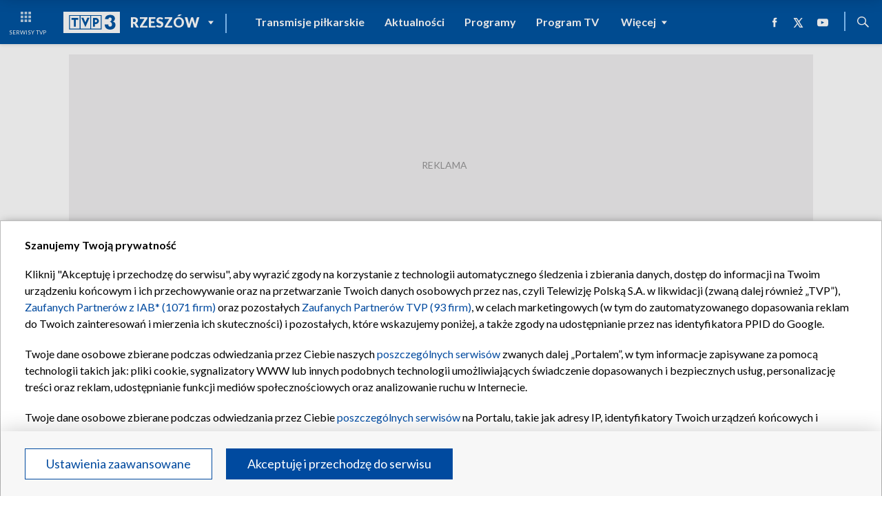

--- FILE ---
content_type: text/html; charset=UTF-8
request_url: https://rzeszow.tvp.pl/59721536/sukces-naukowcow-politechniki-rzeszowskiej-tekstroniczny-identyfikator
body_size: 17209
content:
<!DOCTYPE html>
<html lang="pl">

<head>
    <meta charset="utf-8">

<title>
            Sukces naukowców Politechniki Rzeszowskiej - Tekst-roniczny identyfikator            </title>


<meta name="description" content="&quot;Tekst-roniczny identyfikator&quot; to ostatni wynalazek naukowc&oacute;w Politechniki Rzeszowskiej. Choć nazwa dla większości brzmi abstrakcyjnie, to...">
<meta name="author" content="Telewizja Polska S.A">
<meta name="viewport" content="width=device-width, initial-scale=1.0, maximum-scale=1.0">
<meta name="google-site-verification" content="k6PPHUjuE1iX9hZYF0T9oYXzYLd8oGg1yA7L19izxeA" />


<meta property="og:url" content="https://rzeszow.tvp.pl/59721536/sukces-naukowcow-politechniki-rzeszowskiej-tekstroniczny-identyfikator"/>
<meta name="twitter:url" content="https://rzeszow.tvp.pl/59721536/sukces-naukowcow-politechniki-rzeszowskiej-tekstroniczny-identyfikator"/>
<link rel="canonical" href="https://rzeszow.tvp.pl/59721536/sukces-naukowcow-politechniki-rzeszowskiej-tekstroniczny-identyfikator"/>


    <meta property="og:title" content="Sukces naukowców Politechniki Rzeszowskiej - Tekst-roniczny identyfikator"/>
    <meta name="twitter:title" content="Sukces naukowców Politechniki Rzeszowskiej - Tekst-roniczny identyfikator">

            
            <meta property="og:image" content="https://s4.tvp.pl/images2/d/3/c/uid_d3cbc852cb0ffb2bdb640e4bae55a0411650457457416_width_900_play_0_pos_0_gs_0_height_506.jpg"/>
            <meta name="twitter:card" content="summary_large_image">
            <meta name="twitter:image" content="https://s4.tvp.pl/images2/d/3/c/uid_d3cbc852cb0ffb2bdb640e4bae55a0411650457457416_width_900_play_0_pos_0_gs_0_height_506.jpg">
        
            <meta property="og:description" content="&quot;Tekst-roniczny identyfikator&quot; to ostatni wynalazek naukowc&oacute;w Politechniki Rzeszowskiej. Choć nazwa dla większości brzmi abstrakcyjnie, to..."/>
    <meta name="twitter:description" content="&quot;Tekst-roniczny identyfikator&quot; to ostatni wynalazek naukowc&oacute;w Politechniki Rzeszowskiej. Choć nazwa dla większości brzmi abstrakcyjnie, to...">

<link href="https://fonts.googleapis.com/css?family=Lato:300,400,700,900&amp;subset=latin-ext" rel="stylesheet">
<link rel="stylesheet" href="//s.tvp.pl/files/portale-v4/regiony-tvp-pl/app.min.css?v=1761221322">

<script type="text/javascript">
    window.__tokenizerHost = "\/\/api.tvp.pl";
</script>
<script
    type="text/javascript"
    src="//smartapp-tvplayer3-prod.tvp.pl/releases/tvplayer3/default/loader.js"
></script>


  
  <!-- Google Tag Manager -->
  <script>(function (w, d, s, l, i) {
    w[l] = w[l] || [];
    w[l].push({
      'gtm.start':
        new Date().getTime(), event: 'gtm.js'
    });
    var f = d.getElementsByTagName(s)[0],
      j = d.createElement(s), dl = l != 'dataLayer' ? '&l=' + l : '';
    j.async = true;
    j.src =
      'https://www.googletagmanager.com/gtm.js?id=' + i + dl;
    f.parentNode.insertBefore(j, f);
  })(window, document, 'script', 'dataLayer', 'GTM-MT4ZXJN');</script>
  <!-- End Google Tag Manager -->

    <script type="text/javascript">
        window.__ad_config_display = {"desktop":{"master":{"id":"ndUHLnLKNv_26syCM_ugcqaRchGVTX5FPTIg6oG4tmH.D7","sizes":[]},"wallpaper":{"id":"adoceantvpkoirqljjje","source":"ad_ocean","sizes":[[1,1]]},"top":{"id":"\/119362745\/DISPLAY\/DISPLAY_TVP_REGIONY\/DISPLAY_TVP_REGIONY_RZESZOW\/DISPLAY_TVP_REGIONY_RZESZOW_top","source":"gam","sizes":[[970,66],[950,90],[970,250],[750,100],[728,90],[750,200],[980,90],[750,300],[950,250],[930,180],[970,90],[970,200],[970,300],[960,90],[970,200]]},"slider1":{"id":"\/119362745\/DISPLAY\/DISPLAY_TVP_REGIONY\/DISPLAY_TVP_REGIONY_RZESZOW\/DISPLAY_TVP_REGIONY_RZESZOW_slider1","source":"gam","sizes":[[970,66],[950,90],[970,250],[750,100],[728,90],[750,200],[980,90],[750,300],[950,250],[930,180],[970,90],[970,200],[970,300],[960,90]]},"slider2":{"id":"\/119362745\/DISPLAY\/DISPLAY_TVP_REGIONY\/DISPLAY_TVP_REGIONY_RZESZOW\/DISPLAY_TVP_REGIONY_RZESZOW_slider2","source":"gam","sizes":[[970,66],[950,90],[970,250],[750,100],[728,90],[750,200],[980,90],[750,300],[950,250],[930,180],[970,90],[970,200],[970,300],[960,90]]},"slider3":{"id":"\/119362745\/DISPLAY\/DISPLAY_TVP_REGIONY\/DISPLAY_TVP_REGIONY_RZESZOW\/DISPLAY_TVP_REGIONY_RZESZOW_slider3","source":"gam","sizes":[[970,66],[950,90],[970,250],[750,100],[728,90],[750,200],[980,90],[750,300],[950,250],[930,180],[970,90],[970,200],[970,300],[960,90]]},"slider4":{"id":"\/119362745\/DISPLAY\/DISPLAY_TVP_REGIONY\/DISPLAY_TVP_REGIONY_RZESZOW\/DISPLAY_TVP_REGIONY_RZESZOW_slider4","source":"gam","sizes":[[970,66],[950,90],[970,250],[750,100],[728,90],[750,200],[980,90],[750,300],[950,250],[930,180],[970,90],[970,200],[970,300],[960,90]]},"branding":null,"brandingtop":null,"brandingbottom":null,"belkaexpand":null,"interstitial":{"id":"\/119362745\/DISPLAY\/DISPLAY_TVP_REGIONY\/DISPLAY_TVP_REGIONY_RZESZOW\/DISPLAY_TVP_REGIONY_RZESZOW_interstitial","source":"gam","sizes":[[1,1],[300,250],[300,600],[970,200],[320,480],[336,280],[1349,607]]},"windowboard":null,"rectangle":null,"halfpage":null,"gigaboard":null,"stickyad":{"id":"\/119362745\/DISPLAY\/DISPLAY_TVP_REGIONY\/DISPLAY_TVP_REGIONY_RZESZOW\/DISPLAY_TVP_REGIONY_RZESZOW_stickyad","source":"gam","sizes":[[728,90],[980,90],[990,90],[970,90]]}},"tablet":{"master":{"id":"ISUHQK8FN2a67RwyueNxQJV5rpTtkBrODD_bw_FWNXv.J7","sizes":[]},"wallpaper":null,"top":{"id":"\/119362745\/DISPLAY\/DISPLAY_TVP_REGIONY\/DISPLAY_TVP_REGIONY_RZESZOW\/DISPLAY_TVP_REGIONY_RZESZOW_top","source":"gam","sizes":[[320,100],[300,250],[320,50],[320,200],[300,250],[300,50],[300,75],[300,100],[320,75]]},"slider1":{"id":"\/119362745\/DISPLAY\/DISPLAY_TVP_REGIONY\/DISPLAY_TVP_REGIONY_RZESZOW\/DISPLAY_TVP_REGIONY_RZESZOW_slider1","source":"gam","sizes":[[320,100],[300,250],[320,50],[320,200],[300,250],[300,50],[300,75],[300,100],[320,75]]},"slider2":{"id":"\/119362745\/DISPLAY\/DISPLAY_TVP_REGIONY\/DISPLAY_TVP_REGIONY_RZESZOW\/DISPLAY_TVP_REGIONY_RZESZOW_slider2","source":"gam","sizes":[[320,100],[300,250],[320,50],[320,200],[300,250],[300,50],[300,75],[300,100],[320,75]]},"slider3":{"id":"\/119362745\/DISPLAY\/DISPLAY_TVP_REGIONY\/DISPLAY_TVP_REGIONY_RZESZOW\/DISPLAY_TVP_REGIONY_RZESZOW_slider3","source":"gam","sizes":[[320,100],[300,250],[320,50],[320,200],[300,250],[300,50],[300,75],[300,100],[320,75]]},"slider4":{"id":"\/119362745\/DISPLAY\/DISPLAY_TVP_REGIONY\/DISPLAY_TVP_REGIONY_RZESZOW\/DISPLAY_TVP_REGIONY_RZESZOW_slider1","source":"gam","sizes":[[320,100],[300,250],[320,50],[320,200],[300,250],[300,50],[300,75],[300,100],[320,75]]},"branding":null,"brandingtop":null,"brandingbottom":null,"belkaexpand":null,"interstitial":{"id":"\/119362745\/DISPLAY\/DISPLAY_TVP_REGIONY\/DISPLAY_TVP_REGIONY_RZESZOW\/DISPLAY_TVP_REGIONY_RZESZOW_interstitial","source":"gam","sizes":[[1,1],[300,250],[360,664],[360,660]]},"windowboard":null,"rectangle":null,"halfpage":null,"gigaboard":null,"stickyad":{"id":"\/119362745\/DISPLAY\/DISPLAY_TVP_REGIONY\/DISPLAY_TVP_REGIONY_RZESZOW\/DISPLAY_TVP_REGIONY_RZESZOW_stickyad","source":"gam","sizes":[[320,50],[320,100]]}},"mobile":{"master":{"id":"ISUHQK8FN2a67RwyueNxQJV5rpTtkBrODD_bw_FWNXv.J7","sizes":[]},"wallpaper":null,"top":{"id":"\/119362745\/DISPLAY\/DISPLAY_TVP_REGIONY\/DISPLAY_TVP_REGIONY_RZESZOW\/DISPLAY_TVP_REGIONY_RZESZOW_top","source":"gam","sizes":[[320,100],[300,250],[320,50],[320,200],[300,250],[300,50],[300,75],[300,100],[320,75]]},"slider1":{"id":"\/119362745\/DISPLAY\/DISPLAY_TVP_REGIONY\/DISPLAY_TVP_REGIONY_RZESZOW\/DISPLAY_TVP_REGIONY_RZESZOW_slider1","source":"gam","sizes":[[320,100],[300,250],[320,50],[320,200],[300,250],[300,50],[300,75],[300,100],[320,75]]},"slider2":{"id":"\/119362745\/DISPLAY\/DISPLAY_TVP_REGIONY\/DISPLAY_TVP_REGIONY_RZESZOW\/DISPLAY_TVP_REGIONY_RZESZOW_slider2","source":"gam","sizes":[[320,100],[300,250],[320,50],[320,200],[300,250],[300,50],[300,75],[300,100],[320,75]]},"slider3":{"id":"\/119362745\/DISPLAY\/DISPLAY_TVP_REGIONY\/DISPLAY_TVP_REGIONY_RZESZOW\/DISPLAY_TVP_REGIONY_RZESZOW_slider3","source":"gam","sizes":[[320,100],[300,250],[320,50],[320,200],[300,250],[300,50],[300,75],[300,100],[320,75]]},"slider4":{"id":"\/119362745\/DISPLAY\/DISPLAY_TVP_REGIONY\/DISPLAY_TVP_REGIONY_RZESZOW\/DISPLAY_TVP_REGIONY_RZESZOW_slider1","source":"gam","sizes":[[320,100],[300,250],[320,50],[320,200],[300,250],[300,50],[300,75],[300,100],[320,75]]},"branding":null,"brandingtop":null,"brandingbottom":null,"belkaexpand":null,"interstitial":{"id":"\/119362745\/DISPLAY\/DISPLAY_TVP_REGIONY\/DISPLAY_TVP_REGIONY_RZESZOW\/DISPLAY_TVP_REGIONY_RZESZOW_interstitial","source":"gam","sizes":[[1,1],[300,250],[360,664],[360,660]]},"windowboard":null,"rectangle":null,"halfpage":null,"gigaboard":null,"stickyad":{"id":"\/119362745\/DISPLAY\/DISPLAY_TVP_REGIONY\/DISPLAY_TVP_REGIONY_RZESZOW\/DISPLAY_TVP_REGIONY_RZESZOW_stickyad","source":"gam","sizes":[[320,50],[320,100]]}},"webview":{"master":{"id":"ndUHLnLKNv_26syCM_ugcqaRchGVTX5FPTIg6oG4tmH.D7","sizes":[]},"wallpaper":{"id":"adoceantvpkoirqljjje","source":"ad_ocean","sizes":[[1,1]]},"top":{"id":"\/119362745\/DISPLAY\/DISPLAY_TVP_REGIONY\/DISPLAY_TVP_REGIONY_RZESZOW\/DISPLAY_TVP_REGIONY_RZESZOW_top","source":"gam","sizes":[[970,66],[950,90],[970,250],[750,100],[728,90],[750,200],[980,90],[750,300],[950,250],[930,180],[970,90],[970,200],[970,300],[960,90],[970,200]]},"slider1":{"id":"\/119362745\/DISPLAY\/DISPLAY_TVP_REGIONY\/DISPLAY_TVP_REGIONY_RZESZOW\/DISPLAY_TVP_REGIONY_RZESZOW_slider1","source":"gam","sizes":[[970,66],[950,90],[970,250],[750,100],[728,90],[750,200],[980,90],[750,300],[950,250],[930,180],[970,90],[970,200],[970,300],[960,90]]},"slider2":{"id":"\/119362745\/DISPLAY\/DISPLAY_TVP_REGIONY\/DISPLAY_TVP_REGIONY_RZESZOW\/DISPLAY_TVP_REGIONY_RZESZOW_slider2","source":"gam","sizes":[[970,66],[950,90],[970,250],[750,100],[728,90],[750,200],[980,90],[750,300],[950,250],[930,180],[970,90],[970,200],[970,300],[960,90]]},"slider3":{"id":"\/119362745\/DISPLAY\/DISPLAY_TVP_REGIONY\/DISPLAY_TVP_REGIONY_RZESZOW\/DISPLAY_TVP_REGIONY_RZESZOW_slider3","source":"gam","sizes":[[970,66],[950,90],[970,250],[750,100],[728,90],[750,200],[980,90],[750,300],[950,250],[930,180],[970,90],[970,200],[970,300],[960,90]]},"slider4":{"id":"\/119362745\/DISPLAY\/DISPLAY_TVP_REGIONY\/DISPLAY_TVP_REGIONY_RZESZOW\/DISPLAY_TVP_REGIONY_RZESZOW_slider4","source":"gam","sizes":[[970,66],[950,90],[970,250],[750,100],[728,90],[750,200],[980,90],[750,300],[950,250],[930,180],[970,90],[970,200],[970,300],[960,90]]},"branding":null,"brandingtop":null,"brandingbottom":null,"belkaexpand":null,"interstitial":{"id":"\/119362745\/DISPLAY\/DISPLAY_TVP_REGIONY\/DISPLAY_TVP_REGIONY_RZESZOW\/DISPLAY_TVP_REGIONY_RZESZOW_interstitial","source":"gam","sizes":[[1,1],[300,250],[300,600],[970,200],[320,480],[336,280],[1349,607]]},"windowboard":null,"rectangle":null,"halfpage":null,"gigaboard":null,"stickyad":{"id":"\/119362745\/DISPLAY\/DISPLAY_TVP_REGIONY\/DISPLAY_TVP_REGIONY_RZESZOW\/DISPLAY_TVP_REGIONY_RZESZOW_stickyad","source":"gam","sizes":[[728,90],[980,90],[990,90],[970,90]]}}};
    </script>




	
    <!-- CMP TCF 2.2 OVERLAY -->
        <script
            async
            type="text/javascript"
            applicationid="30"
            lang=""
            src="/files/portale-v4/polityka-prywatnosci/cmp/tcf22/tvp-tcfapi.js?v=05122023"
        ></script>

        <link
            href="/files/portale-v4/polityka-prywatnosci/cmp/tcf22/tvp-tcfapi.css?v=05122023"
            rel="preload"
            as="style"
            onload="this.rel='stylesheet'"
        >
    

    
<script src="https://imasdk.googleapis.com/js/sdkloader/gpt_proxy.js"></script>
<script async src="https://securepubads.g.doubleclick.net/tag/js/gpt.js"></script>
<script type="text/javascript">
    window.googletag = window.googletag || { cmd: [] };
</script>

<script async src="https://fundingchoicesmessages.google.com/i/pub-3844631381653775?ers=1" nonce="kjc2Dpp6dge3pJlhzVW3ow"></script>
<script nonce="kjc2Dpp6dge3pJlhzVW3ow">
    (function() {function signalGooglefcPresent() {if (!window.frames['googlefcPresent']) {if (document.body) {const iframe = document.createElement('iframe'); iframe.style = 'width: 0; height: 0; border: none; z-index: -1000; left: -1000px; top: -1000px;'; iframe.style.display = 'none'; iframe.name = 'googlefcPresent'; document.body.appendChild(iframe);}
    else {setTimeout(signalGooglefcPresent, 0);}}}signalGooglefcPresent();})();
</script></head>

<body>

    <header>
        <div id="navbar">
            <navigation></navigation>
        </div>
    </header>

    <section id="wallpaper" class="wallpaper screening"></section>
    <div class="top_wrapper ad_slot"><div id="top" class="top ad_wrapper"></div></div>
    <section id="screening__wrap" class="screening__wrapper">

        <div id="app">
            <article-main></article-main>
            <footer-main></footer-main>
        </div>

    </section>

    <!-- dane -->
    <script type="text/javascript">
        window.__pageSettings = { "portal_id": "272351", "weather_id": "rzeszow", "type": "news" };
        window.__regionsData = {"38345015":{"id":0,"channel":699026,"liveVideoId":71345991,"title":"Regiony","linkUrl":"https:\/\/regiony.tvp.pl\/","linkFb":"https:\/\/www.facebook.com\/TVP3Regiony\/","linkTw":"https:\/\/twitter.com\/tvp_3","linkYt":"","linkInsta":"https:\/\/www.instagram.com\/tvp3regiony\/?hl=en","linkTikTok":""},"434297":{"id":1,"data":"434297","channel":745680,"liveVideoId":71345939,"title":"Bia\u0142ystok","linkUrl":"https:\/\/bialystok.tvp.pl\/","region":"podlaskie","linkFb":"https:\/\/www.facebook.com\/TVP3Bialystok\/","linkTw":"https:\/\/twitter.com\/TvpBia","linkYt":"https:\/\/www.youtube.com\/channel\/UCjsYlGVmM1gv7LenXazdTPA","linkInsta":"","linkTikTok":"","programTv":"\/program-tv","liveUrl":"https:\/\/vod.tvp.pl\/live,1\/tvp-3-bialystok,399732"},"272352":{"id":2,"data":"272352","channel":1634239,"liveVideoId":71345962,"title":"Bydgoszcz","linkUrl":"https:\/\/bydgoszcz.tvp.pl\/","region":"kujawsko-pomorskie","linkFb":"https:\/\/www.facebook.com\/bydgoszcztvp\/","linkTw":"https:\/\/twitter.com\/tvpbydgoszcz","linkYt":"https:\/\/www.youtube.com\/channel\/UC2lk1lNOxeYBLnZpjE4TQvQ","linkInsta":"","linkTikTok":"","programTv":"\/program-tv","liveUrl":"https:\/\/vod.tvp.pl\/live,1\/tvp-3-bydgoszcz,399740"},"272348":{"id":3,"data":"272348","channel":1475382,"liveVideoId":71345915,"title":"Gda\u0144sk","linkUrl":"https:\/\/gdansk.tvp.pl\/","region":"pomorskie","linkFb":"https:\/\/www.facebook.com\/tvp3gdansk\/","linkTw":"","linkYt":"https:\/\/www.youtube.com\/channel\/UC5zxOLV9JU7twIBQ_UfZEzw","linkInsta":"https:\/\/www.instagram.com\/tvp3_gdansk\/","linkTikTok":"","programTv":"\/program-tv","liveUrl":"https:\/\/vod.tvp.pl\/live,1\/tvp-3-gdansk,399741"},"38533298":{"id":4,"data":"38533298","channel":1393744,"liveVideoId":71345976,"title":"Gorz\u00f3w Wlkp.","linkUrl":"https:\/\/gorzow.tvp.pl\/","region":"lubuskie","linkFb":"https:\/\/www.facebook.com\/TVP3gorzow\/","linkTw":"https:\/\/twitter.com\/TVP3gorzow","linkYt":"https:\/\/www.youtube.com\/user\/TVPGorzowWlkp","linkInsta":"","linkTikTok":"https:\/\/www.tiktok.com\/@tvp3gorzow","programTv":"\/program-tv","liveUrl":"https:\/\/vod.tvp.pl\/live,1\/tvp-3-gorzow-wlkp,399742"},"434377":{"id":5,"data":"434377","channel":1393798,"liveVideoId":71345996,"title":"Katowice","linkUrl":"https:\/\/katowice.tvp.pl","region":"slaskie","linkFb":"https:\/\/www.facebook.com\/TVPKatowice\/","linkTw":"https:\/\/twitter.com\/AktualnosciTVP3","linkYt":"","linkInsta":"","programTv":"\/program-tv","liveUrl":"https:\/\/vod.tvp.pl\/live,1\/tvp-3-katowice,399743"},"272355":{"id":6,"data":"272355","channel":1393838,"liveVideoId":71345997,"title":"Kielce","linkUrl":"https:\/\/kielce.tvp.pl\/","region":"swietokrzyskie","linkFb":"https:\/\/www.facebook.com\/tvp3kielce\/","linkTw":"https:\/\/twitter.com\/tvpkielce","linkYt":"https:\/\/www.youtube.com\/user\/TVPKielce","linkInsta":"","linkTikTok":"","programTv":"\/program-tv","liveUrl":"https:\/\/vod.tvp.pl\/live,1\/tvp-3-kielce,399745"},"434375":{"id":7,"data":"434375","channel":1393797,"liveVideoId":71346000,"title":"Krak\u00f3w","linkUrl":"https:\/\/krakow.tvp.pl\/","region":"ma\u0142opolskie","linkFb":"https:\/\/www.facebook.com\/TVPKrakow\/","linkTw":"https:\/\/x.com\/tvp3krakow","linkYt":"","linkInsta":"https:\/\/www.instagram.com\/tvp3krakow\/","linkTikTok":"https:\/\/www.tiktok.com\/@tvp3krakow","programTv":"\/program-tv","liveUrl":"https:\/\/vod.tvp.pl\/live,1\/tvp-3-krakow,399746"},"434298":{"id":8,"data":"434298","channel":1634225,"liveVideoId":71346005,"title":"Lublin","linkUrl":"https:\/\/lublin.tvp.pl\/","region":"lubelskie","linkFb":"https:\/\/www.facebook.com\/lublin.tvp\/","linkTw":"https:\/\/twitter.com\/TVP3Lublin","linkYt":"","linkInsta":"","linkTikTok":"","programTv":"\/program-tv","liveUrl":"https:\/\/vod.tvp.pl\/live,1\/tvp-3-lublin,399748"},"272349":{"id":9,"data":"272349","channel":1604263,"liveVideoId":71345979,"title":"\u0141\u00f3d\u017a","linkUrl":"https:\/\/lodz.tvp.pl\/","region":"lodzkie","linkFb":"https:\/\/www.facebook.com\/TVPLWD\/","linkTw":"https:\/\/twitter.com\/tvp3_lodz","linkYt":"https:\/\/www.youtube.com\/user\/TVPLWD\/videos","linkInsta":"","linkTikTok":"","programTv":"\/program-tv","liveUrl":"https:\/\/vod.tvp.pl\/live,1\/tvp-3-lodz,399747"},"38533274":{"id":10,"data":"38533274","channel":1634191,"liveVideoId":71346007,"title":"Olsztyn","linkUrl":"https:\/\/olsztyn.tvp.pl\/","region":"warminsko-mazurskie","linkFb":"https:\/\/www.facebook.com\/TVP3Olsztyn\/","linkTw":"https:\/\/twitter.com\/TVP3Olsztyn","linkYt":"https:\/\/www.youtube.com\/user\/TVPOlsztyn","linkInsta":"","linkTikTok":"","programTv":"\/program-tv","liveUrl":"https:\/\/vod.tvp.pl\/live,1\/tvp-3-olsztyn,399749"},"434300":{"id":11,"data":"434300","channel":1754257,"liveVideoId":71346013,"title":"Opole","linkUrl":"https:\/\/opole.tvp.pl\/","region":"opolskie","linkFb":"https:\/\/www.facebook.com\/tvpopole\/","linkTw":"https:\/\/twitter.com\/TVP3Opole","linkYt":"https:\/\/www.youtube.com\/channel\/UCQQwVbKdPA6G4Q39MvIVdJA","linkInsta":"","linkTikTok":"","programTv":"\/program-tv","liveUrl":"https:\/\/vod.tvp.pl\/live,1\/tvp-3-opole,399750"},"272350":{"id":12,"data":"272350","channel":1634308,"liveVideoId":71346014,"title":"Pozna\u0144","linkUrl":"https:\/\/poznan.tvp.pl\/","region":"wielkopolskie","linkFb":"https:\/\/www.facebook.com\/TVPPoznan\/","linkTw":"https:\/\/twitter.com\/TVP3_Poznan","linkYt":"","linkInsta":"https:\/\/www.instagram.com\/tvp3_poznan","linkTikTok":"https:\/\/www.tiktok.com\/@tvp3.poznan","programTv":"\/program-tv","liveUrl":"https:\/\/vod.tvp.pl\/live,1\/tvp-3-poznan,399751"},"272351":{"id":13,"data":"272351","channel":1604289,"liveVideoId":71346017,"title":"Rzesz\u00f3w","linkUrl":"https:\/\/rzeszow.tvp.pl\/","region":"podkarpackie","linkFb":"https:\/\/www.facebook.com\/tvp.rzeszow\/","linkTw":"https:\/\/twitter.com\/tvp_rzeszow","linkYt":"https:\/\/www.youtube.com\/user\/tvprzeszow","linkInsta":"","linkTikTok":"","programTv":"\/program-tv","liveUrl":"https:\/\/vod.tvp.pl\/live,1\/tvp-3-rzeszow,399752"},"38533346":{"id":14,"data":"38533346","channel":1604296,"liveVideoId":71345990,"title":"Szczecin","linkUrl":"https:\/\/szczecin.tvp.pl\/","region":"zachodnio-pomorskie","linkFb":"https:\/\/www.facebook.com\/TVPSzczecin\/","linkTw":"https:\/\/twitter.com\/tvp3szczecin","linkYt":"","linkInsta":"https:\/\/www.instagram.com\/tvpszczecin\/","linkTikTok":"https:\/\/www.tiktok.com\/@tvp3szczecin","programTv":"\/program-tv","liveUrl":"https:\/\/vod.tvp.pl\/live,1\/tvp-3-szczecin,399753"},"38345689":{"id":15,"data":"38345689","channel":699026,"liveVideoId":71345991,"title":"Warszawa","linkUrl":"https:\/\/warszawa.tvp.pl\/","region":"mazowieckie","linkFb":"https:\/\/www.facebook.com\/tvpwarszawa\/","linkTw":"https:\/\/twitter.com\/TVP3Warszawa","linkYt":"https:\/\/www.youtube.com\/@tvp3warszawa","linkInsta":"https:\/\/www.instagram.com\/tvp3warszawa","linkTikTok":"","programTv":"\/program-tv","liveUrl":"https:\/\/vod.tvp.pl\/live,1\/tvp-3-warszawa,399754"},"38533322":{"id":16,"data":"38533322","channel":1634331,"liveVideoId":71346019,"title":"Wroc\u0142aw","linkUrl":"https:\/\/wroclaw.tvp.pl\/","region":"dolno\u015bl\u0105skie","linkFb":"https:\/\/www.facebook.com\/TVP3Wroclaw\/","linkTw":"https:\/\/twitter.com\/FaktyTVP3","linkYt":"https:\/\/www.youtube.com\/FaktyTVP3","linkInsta":"https:\/\/www.instagram.com\/tvp3wroclaw\/?igshid=OGQ5ZDc2ODk2ZA%3D%3D","linkTikTok":"","programTv":"\/program-tv","liveUrl":"https:\/\/vod.tvp.pl\/live,1\/tvp-3-wroclaw,399755"}};
        window.__servicesData = {
    "menu": {
        "servicesTop": [
            { "id": 1, "linkUrl": "https://www.tvp.pl/", "title": "strona główna tvp" },
            { "id": 2, "linkUrl": "https://vod.tvp.pl/", "title": "tvp vod" },
            { "id": 3, "linkUrl": "https://www.tvp.info/", "title": "informacje" },
            { "id": 4, "linkUrl": "https://tygodnik.tvp.pl/", "title": "tygodnik" },
            { "id": 5, "linkUrl": "https://regiony.tvp.pl/", "title": "regiony" },
            { "id": 6, "linkUrl": "https://polandin.com/", "title": "Poland in" },
            { "id": 7, "linkUrl": "https://tvpkultura.tvp.pl/", "title": "kultura" },
            { "id": 8, "linkUrl": "https://sport.tvp.pl/", "title": "sport" },
            { "id": 9, "linkUrl": "https://rozrywka.tvp.pl/", "title": "rozrywka" },
            { "id": 10, "linkUrl": "https://www.tvp.pl/program-telewizyjny", "title": "program tv" },
            { "id": 11, "linkUrl": "https://www.tvp.pl/serwisy", "title": "wszystkie serwisy tvp" }
        ],
        "servicesTvp": [
            { "id": 1, "linkUrl": "https://tvp1.tvp.pl/", "img": "//s.tvp.pl/files/portale-v4/regiony-tvp-pl/images/services/tvp-1.svg", "title": "tvp 1", "class": "tvp-1", "image": "//s.tvp.pl/files/portale-v4/regiony-tvp-pl/images/icons/station/TVP1_60.svg"  },
            { "id": 2, "linkUrl": "https://tvp2.tvp.pl/", "img": "//s.tvp.pl/files/portale-v4/regiony-tvp-pl/images/services/tvp-2-hd.svg", "title": "tvp 2", "class": "tvp-2", "image": "//s.tvp.pl/files/portale-v4/regiony-tvp-pl/images/icons/station/TVP2_60.svg" },
            { "id": 3, "linkUrl": "https://tvp3.tvp.pl/", "img": "//s.tvp.pl/files/portale-v4/regiony-tvp-pl/images/services/tvp-3.svg", "title": "tvp 3", "class": "tvp-3" },
            { "id": 4, "linkUrl": "https://abc.tvp.pl/", "img": "//s.tvp.pl/files/portale-v4/regiony-tvp-pl/images/services/tvp-abc.svg","title": "tvp abc", "class": "abc", "image": "//s.tvp.pl/files/portale-v4/regiony-tvp-pl/images/icons/station/TVPabc_60.svg" },
            { "id": 5, "linkUrl": "https://tvprozrywka.tvp.pl/", "img": "//s.tvp.pl/files/portale-v4/regiony-tvp-pl/images/services/tvp-rozrywka.svg", "title": "tvp rozrywka", "class": "tvp-rozrywka", "image": "//s.tvp.pl/files/portale-v4/regiony-tvp-pl/images/icons/station/TVP_rozrywka_60.svg" },
            { "id": 6, "linkUrl": "https://hd.tvp.pl/", "img": "//s.tvp.pl/files/portale-v4/regiony-tvp-pl/images/services/tvp-hd.svg", "title": "tvp hd", "class": "tvp-hd", "image": "//s.tvp.pl/files/portale-v4/regiony-tvp-pl/images/icons/station/TVP_HD_60.svg" },
            { "id": 7, "linkUrl": "https://www.tvp.info/", "img": "//s.tvp.pl/files/portale-v4/regiony-tvp-pl/images/services/tvp-info-new.svg", "title": "tvp info", "class": "tvp-info", "image": "//s.tvp.pl/files/portale-v4/regiony-tvp-pl/images/icons/station/tvp-info-new.svg" },
            { "id": 8, "linkUrl": "https://tvpkultura.tvp.pl/", "img": "//s.tvp.pl/files/portale-v4/regiony-tvp-pl/images/services/tvp-kultura.svg", "title": "tvp kultura", "class": "tvp-kultura", "image": "//s.tvp.pl/files/portale-v4/regiony-tvp-pl/images/icons/station/TVP_kultura_60.svg" },
            { "id": 9, "linkUrl": "https://historia.tvp.pl/", "img": "//s.tvp.pl/files/portale-v4/regiony-tvp-pl/images/services/tvp-historia.svg", "title": "tvp historia", "class": "tvp-historia", "image": "//s.tvp.pl/files/portale-v4/regiony-tvp-pl/images/icons/station/TVP_Historia_60.svg" },
            { "id": 10, "linkUrl": "https://seriale.tvp.pl/", "img": "//s.tvp.pl/files/portale-v4/regiony-tvp-pl/images/services/tvp-seriale.svg", "title": "seriale", "class": "tvp-seriale", "image": "//s.tvp.pl/files/portale-v4/regiony-tvp-pl/images/icons/station/TVP_seriale_60.svg" },
            { "id": 11, "linkUrl": "https://sport.tvp.pl/", "img": "//s.tvp.pl/files/portale-v4/regiony-tvp-pl/images/services/tvp-sport.svg", "title": "tvp sport", "class": "tvp-sport", "image": "//s.tvp.pl/files/portale-v4/regiony-tvp-pl/images/icons/station/TVP_sport_60.svg" },
            { "id": 12, "linkUrl": "https://www.tvpparlament.pl/", "img": "//s.tvp.pl/files/portale-v4/regiony-tvp-pl/images/services/tvp-parlament.svg", "title": "tvp parlament", "class": "tvp-parlament", "image": "//s.tvp.pl/files/portale-v4/regiony-tvp-pl/images/icons/station/TVP_parlament_60.svg" },
            { "id": 13, "linkUrl": "https://polonia.tvp.pl/", "img": "//s.tvp.pl/files/portale-v4/regiony-tvp-pl/images/services/tvp-polonia.svg", "title": "tvp polonia", "class": "tvp-polonia", "image": "//s.tvp.pl/files/portale-v4/regiony-tvp-pl/images/icons/station/TVP_polonia_60.svg" },
            { "id": 14, "linkUrl": "https://belsat.eu/pl", "img": "//s.tvp.pl/files/portale-v4/regiony-tvp-pl/images/services/belsat.svg", "title": "tvp belsat", "class": "tvp-bielsat", "image": "//s.tvp.pl/files/portale-v4/regiony-tvp-pl/images/icons/station/bielsat_60.svg" },
            { "id": 15, "linkUrl": "https://wilno.tvp.pl", "img": "//s.tvp.pl/files/portale-v4/regiony-tvp-pl/images/services/wilno.svg", "title": "tvp wilno", "class": "tvp-wilno", "image": "//s.tvp.pl/files/portale-v4/regiony-tvp-pl/images/icons/station/wilno_60.svg?v=5" }
        ]
    }
};
        window.__topMenu = 
[
    {
            "title" : "Transmisje pi\u0142karskie",
            "url" : "\/79420142\/transmisje-pilkarskie",
            "items": 
[
            { "title" : "Resovia \u2013 Warta Pozna\u0144. Betclic 2 Liga, 17. kolejka. Transmisja online na \u017cywo w TVP Sport (16.11.2025)", "url" : "https:\/\/sport.tvp.pl\/89947043\/resovia-warta-poznan-betclic-2-liga-17-kolejka-transmisja-online-na-zywo-w-tvp-sport-16112025" }
    ]        },    {
            "title" : "Aktualno\u015bci",
            "url" : "\/39066641\/aktualnosci",
            "items": 
[
]        },    {
            "title" : "Programy",
            "url" : "\/39066647\/programy",
            "items": 
[
]        },    {
            "title" : "Program TV",
            "url" : "\/program-telewizyjny",
            "items": 
[
]        },    {
            "title" : "Patronaty",
            "url" : "\/16974333\/patronaty",
            "items": 
[
]        },    {
            "title" : "Reklama",
            "url" : "\/16974335\/reklama",
            "items": 
[
]        },    {
            "title" : "Kontakt",
            "url" : "\/16974340\/Kontakt",
            "items": 
[
]        },    {
            "title" : "O nas",
            "url" : "\/16974330\/O nas",
            "items": 
[
]        }    ];
        window.__newsData = 
{
    "title" : "Sukces naukowc\u00f3w Politechniki Rzeszowskiej - Tekst-roniczny identyfikator",
    "lead" : null,
    "supertitle" : null,

    "publication_start_long" : 1650457020,
    "publication_start_hour" : "14:17",
    "publication_start_dt" : "2022-04-20",
    "release_date_long" : 1650457020,
    "release_date_hour" : "14:17",
    "release_date_dt" : "2022-04-20",
    "entity_modify_date" : null,

    "playable" : true,
    "vortal_id" : 272351,

    "text_paragraph_head" : "\"Tekst-roniczny identyfikator\" to ostatni wynalazek naukowc\u00f3w Politechniki Rzeszowskiej. Cho\u0107 nazwa dla wi\u0119kszo\u015bci brzmi abstrakcyjnie, to patent dotyczy u\u017cywanej przez nas odzie\u017cy i techniki radiowej identyfikacji obiekt\u00f3w. Politechnika ju\u017c udzieli\u0142a licencji na patent jednej ze znanych \u015bwiatowych firm.",
    "text_paragraph_lead" : null,
    "text_paragraph_subtitle" : null,
    "signature" : null,

    "breadcrumbs" : [
            {
            "title":"Nauka i Zdrowie",
            "url":"\/24424046\/nauka-i-zdrowie"        }
            ],

    "point_of_origin" : "Aktualno\u015bci",
    "gemius_megapanel" : "ncc1jTr4uSMyzkKkmEpbCqQ_fSUisHtwEzbHuFXT8Xf.t7",
    "gemius_traffic" : "AfVLcmdB2EwmTvH6m5AkSreOP_fYP7uRCrpfzKGphCj.M7",

        "image": [{"title":"Sukces naukowc\u00f3w Politechniki Rzeszowskiej - Tekst-roniczny identyfikator","file_name":"d3cbc852cb0ffb2bdb640e4bae55a0411650457457416.jpg","url":"https:\/\/s4.tvp.pl\/images2\/d\/3\/c\/uid_d3cbc852cb0ffb2bdb640e4bae55a0411650457457416_width_900_play_0_pos_0_gs_0_height_506.jpg","point_of_origin":null}],

        "video": 
    
        [
                                
    
                {
        "_id" : 59721660,
        "type": "video",
        "title" : "Sukces naukowc\u00f3w Politechniki Rzeszowskiej - Tekst-roniczny identyfikator",
        "url" : "https:\/\/s6.tvp.pl\/images2\/f\/7\/3\/uid_f732841eaa8a762985528b3d3b3242471650457521882_width_900_play_0_pos_0_gs_0_height_506.jpg",
        "lead" : null,
        "point_of_origin" : null,

        "publication_start" : 1650457440000,
        "release_date" : 1650457440000,

        "website_title" : null,
        "website_url" : null,

        "playable" : true,
        "vortal_id" : null,
        "is_live" : false,

                    
                                
"duration": 158,
"init_pp_gemius_time_identifier" : false            
                    }
    
    
                            ]
    
    ,
    "gallery": null
,
    "tags": [],
    
    "text_paragraph_standard" : [
                        {
                "supertitle" : null,
                "text" : "Naukowcy z Katedry System\u00f3w Elektronicznych i Telekomunikacyjnych od ponad 20 lat pracuj\u0105 nad technik\u0105 radiowej identyfikacji obiekt\u00f3w, a to jedyna w Polsce pracownia pomagaj\u0105ca w tych badaniach. Wygl\u0105da kosmicznie i trudno sobie wyobrazi\u0107, jak mog\u0105 one pom\u00f3c w codziennym \u017cyciu. Techniki takie  wykorzystujemy np. p\u0142ac\u0105c kart\u0105 za zakupy albo na stokach narciarskich korzystaj\u0105c z bezprzewodowych ski pas\u00f3w.<br\/><br\/>Najnowszy patent zespo\u0142u, na czele kt\u00f3rego stoi profesor Jankowski, to odpowied\u017a na potrzeby przemys\u0142u odzie\u017cowego.\nUk\u0142ad mikroelektroniczny takiego identyfikatora b\u0119dzie ukryty np. w guziku ubrania czy jakim\u015b elemencie ozdobnym wszytym do bluzki czy spodni. B\u0119dzie to ukryta, elektroniczna informacja o tym wyrobie. B\u0119dzie te\u017c wykorzystywana przy utylizacji takich tekstyli\u00f3w.<br\/><br\/>Udzielenie licencji jednemu z czo\u0142owych producent\u00f3w odzie\u017cy to sukces i komercjalizacja tego patentu. Dla naukowc\u00f3w Politechniki tak\u017ce punkt wyj\u015bcia do kolejnych odkry\u0107, np. do stworzenia innowacyjnej pralki, a to oszcz\u0119dno\u015b\u0107 czasu i brak ryzyka, \u017ce zniszczymy drog\u0105 odzie\u017c np. zbyt wysok\u0105 temperatur\u0105 wody. Opr\u00f3cz takiej pralki przysz\u0142o\u015bci\nkolejnym urz\u0105dzeniem ma by\u0107 stacja parowa, kt\u00f3ra odczytuj\u0105c informacje z odzie\u017cy, uniemo\u017cliwi nam jej przypalenie podczas\nprasowania.",
                "image": null,

                                "citation": null,
                "_id": 59721618,

                "link": null,
                "gallery": null
,
                "video": 
null
,
                "survey": null
            }
                        ],

    "news_links": [
            ],
        "attachements": null};
        window.__seeAlsoData = 
    
    {
        "urlShowMore": "\/24424046\/nauka-i-zdrowie",
        

"items": 
    [
                    {
                "id" : 90112791,
                "title" : "Bezp\u0142atne badania w kierunku raka prostaty w Uniwersyteckim Szpitalu Klinicznym w Rzeszowie",
                "url" : "\/90112791\/bezplatne-badania-w-kierunku-raka-prostaty-w-uniwersyteckim-szpitalu-klinicznym-w-rzeszowie",
                "lead" : "Uniwersytecki Szpital Kliniczny w Rzeszowie proponuje m\u0119\u017cczyznom powy\u017cej 40 lat bezp\u0142atne badania poziomu PSA i konsultacje urologiczne w ramach akcji po\u015bwi\u0119conej wczesnemu wykrywaniu raka gruczo\u0142u krokowego. Nie trzeba si\u0119 wcze\u015bniej rejestrowa\u0107.",
                                "image": {"title":"Fot. pixabay","file_name":"51be25af1a3347f8a561222eff7817d0.jpg","url":"https:\/\/s5.tvp.pl\/images2\/5\/1\/b\/uid_51be25af1a3347f8a561222eff7817d0_width_900_play_0_pos_0_gs_0_height_506.jpg"},

                "video": null,

                "breadcrumbs" : [
            {
            "title":"Nauka i Zdrowie",
            "url":"\/24424046\/nauka-i-zdrowie"        }
            ],

                "playable" : false,
                "vortal_id" : 272351            }
            ,                    {
                "id" : 90035033,
                "title" : "Bia\u0142a Sobota dla m\u0119\u017cczyzn w Kro\u015bnie",
                "url" : "\/90035033\/biala-sobota-dla-mezczyzn-w-krosnie",
                "lead" : null,
                                "image": {"title":"Bia\u0142a Sobota dla m\u0119\u017cczyzn w Kro\u015bnie","file_name":"3a3b5fed19944b0a88f62143bec10360.jpg","url":"https:\/\/s3.tvp.pl\/images2\/3\/a\/3\/uid_3a3b5fed19944b0a88f62143bec10360_width_900_play_0_pos_0_gs_0_height_506.jpg"},

                "video": null,

                "breadcrumbs" : [
            {
            "title":"Nauka i Zdrowie",
            "url":"\/24424046\/nauka-i-zdrowie"        }
            ],

                "playable" : true,
                "vortal_id" : 272351            }
            ,                    {
                "id" : 90034917,
                "title" : "Zawodami robot\u00f3w XChallenge zako\u0144czy\u0142 si\u0119 Podkarpacki Festiwal Nauki i Innowacji",
                "url" : "\/90034917\/zawodami-robotow-xchallenge-zakonczyl-sie-podkarpacki-festiwal-nauki-i-innowacji",
                "lead" : null,
                                "image": {"title":"Zawodami robot\u00f3w XChallenge zako\u0144czy\u0142 si\u0119 Podkarpacki Festiwal Nauki i Innowacji","file_name":"6be4dd34a6a3416eb141a12d6000cec2.jpg","url":"https:\/\/s6.tvp.pl\/images2\/6\/b\/e\/uid_6be4dd34a6a3416eb141a12d6000cec2_width_900_play_0_pos_0_gs_0_height_506.jpg"},

                "video": null,

                "breadcrumbs" : [
            {
            "title":"Nauka i Zdrowie",
            "url":"\/24424046\/nauka-i-zdrowie"        }
            ],

                "playable" : true,
                "vortal_id" : 272351            }
            ,                    {
                "id" : 90031122,
                "title" : "Dzi\u015b w Jasionce mi\u0119dzynarodowe zawody robot\u00f3w mobilnych XChallenge",
                "url" : "\/90031122\/dzis-w-jasionce-miedzynarodowe-zawody-robotow-mobilnych-xchallenge",
                "lead" : "Dzi\u015b w podrzeszowskiej Jasionce odb\u0119d\u0105 si\u0119 mi\u0119dzynarodowe zawody robot\u00f3w mobilnych XChallenge. Impreza zako\u0144czy odbywaj\u0105cy si\u0119 od \u015brody Podkarpacki Festiwal Nauki i Innowacji.",
                                "image": {"title":"fot. pixabay (zdj\u0119cie ilustracyjne)","file_name":"0ce5f5a1dfea4619b1d943574433ecff.jpg","url":"https:\/\/s10.tvp.pl\/images2\/0\/c\/e\/uid_0ce5f5a1dfea4619b1d943574433ecff_width_900_play_0_pos_0_gs_0_height_506.jpg"},

                "video": null,

                "breadcrumbs" : [
            {
            "title":"Nauka i Zdrowie",
            "url":"\/24424046\/nauka-i-zdrowie"        }
            ],

                "playable" : false,
                "vortal_id" : 272351            }
            ,                    {
                "id" : 90012914,
                "title" : "Bia\u0142a Sobota dla m\u0119\u017cczyzn 45 plus w Kro\u015bnie",
                "url" : "\/90012914\/biala-sobota-dla-mezczyzn-45-plus-w-krosnie",
                "lead" : "15 listopada w godz. 10.00-14.00 w Poradni Urologicznej Wojew\u00f3dzkiego Szpitala w Kro\u015bnie odb\u0119dzie si\u0119 \"Bia\u0142a Sobota dla m\u0119\u017cczyzn 45 plus\". Wydarzenie ma na celu zwi\u0119kszenie \u015bwiadomo\u015bci spo\u0142ecznej na temat profilaktyki raka prostaty, jednego z najcz\u0119\u015bciej diagnozowanych nowotwor\u00f3w u m\u0119\u017cczyzn po 45. roku \u017cycia. Wczesne wykrycie choroby znacz\u0105co zwi\u0119ksza szanse na skuteczne leczenie.",
                                "image": {"title":"Fot. pixabay","file_name":"3a3004c11c2048cf9fef13f3ae636aaf.jpg","url":"https:\/\/s3.tvp.pl\/images2\/3\/a\/3\/uid_3a3004c11c2048cf9fef13f3ae636aaf_width_900_play_0_pos_0_gs_0_height_506.jpg"},

                "video": null,

                "breadcrumbs" : [
            {
            "title":"Nauka i Zdrowie",
            "url":"\/24424046\/nauka-i-zdrowie"        }
            ],

                "playable" : false,
                "vortal_id" : 272351            }
            ,                    {
                "id" : 90000300,
                "title" : "Cukrzyca pod kontrol\u0105 - Rzesz\u00f3w promuje zdrowy styl \u017cycia i profilaktyk\u0119",
                "url" : "\/90000300\/cukrzyca-pod-kontrola-rzeszow-promuje-zdrowy-styl-zycia-i-profilaktyke",
                "lead" : null,
                                "image": {"title":"Cukrzyca pod kontrol\u0105 - Rzesz\u00f3w promuje zdrowy styl \u017cycia i profilaktyk\u0119, fot. pixabay","file_name":"4ad476b83d824bb0a7a0166ab83a4da3.png","url":"https:\/\/s4.tvp.pl\/images2\/4\/a\/d\/uid_4ad476b83d824bb0a7a0166ab83a4da3_width_900_play_0_pos_0_gs_0_height_506.png"},

                "video": null,

                "breadcrumbs" : [
            {
            "title":"Nauka i Zdrowie",
            "url":"\/24424046\/nauka-i-zdrowie"        }
            ],

                "playable" : true,
                "vortal_id" : 272351            }
                        ]

,
"items_total_count" : 2261,
"items_per_page" : 6,
"items_page" : 1,
    }
    
    ;
        window.__sidebarData = 
[
            
    
                            
                        {
                "id": 39066635,
                "image": null,
                "image_logo": null,
                "image_different": null,
                "params": {"type":"news-sidebar","title":"Najnowsze informacje","sourceObjectId":39066641,"limit":6,"urlShowMore":null,"objectType":"news","direct":0,"order":"release_date_long,-1"},                                                                

"items": 
    [
                    {
                "id" : 90122909,
                "title" : "Fa\u0142szywy policjant zatrzymany w Ja\u015ble",
                "url" : "\/90122909\/falszywy-policjant-zatrzymany-w-jasle",
                "lead" : null,
                                "image": {"title":"Fa\u0142szywy policjant zatrzymany w Ja\u015ble","file_name":"c8d8d614dfa0476d9690fcdb42df8293.jpg","url":"https:\/\/s3.tvp.pl\/images2\/c\/8\/d\/uid_c8d8d614dfa0476d9690fcdb42df8293_width_900_play_0_pos_0_gs_0_height_506.jpg"},

                "video": null,

                "breadcrumbs" : [
            {
            "title":"Na sygnale",
            "url":"\/1785324\/na-sygnale"        }
            ],

                "playable" : false,
                "vortal_id" : 272351            }
            ,                    {
                "id" : 90123427,
                "title" : "Ranking gmin Podkarpacia: Trzebownisko na czele",
                "url" : "\/90123427\/ranking-gmin-podkarpacia-trzebownisko-na-czele",
                "lead" : null,
                                "image": {"title":"Ranking gmin Podkarpacia: Trzebownisko na czele","file_name":"d7df0f85103b492da2e4bc1817fa01fe.jpg","url":"https:\/\/s4.tvp.pl\/images2\/d\/7\/d\/uid_d7df0f85103b492da2e4bc1817fa01fe_width_900_play_0_pos_0_gs_0_height_506.jpg"},

                "video": null,

                "breadcrumbs" : [
            {
            "title":"Spo\u0142eczne",
            "url":"\/1653836\/spoleczne"        }
            ],

                "playable" : false,
                "vortal_id" : 272351            }
            ,                    {
                "id" : 90121107,
                "title" : "Atak z maczet\u0105 w Sanoku. Nie \u017cyje napastnik i jego matka, trzech funkcjonariuszy rannych",
                "url" : "\/90121107\/atak-z-maczeta-w-sanoku-nie-zyje-napastnik-i-jego-matka-trzech-funkcjonariuszy-rannych",
                "lead" : null,
                                "image": {"title":"Atak z maczet\u0105 w Sanoku. Nie \u017cyje napastnik i jego matka, trzech funkcjonariuszy rannych","file_name":"b6aec84b657648749cdf77ca6c6f183c.jpg","url":"https:\/\/s2.tvp.pl\/images2\/b\/6\/a\/uid_b6aec84b657648749cdf77ca6c6f183c_width_900_play_0_pos_0_gs_0_height_506.jpg"},

                "video": null,

                "breadcrumbs" : [
            {
            "title":"Na sygnale",
            "url":"\/1785324\/na-sygnale"        }
            ],

                "playable" : true,
                "vortal_id" : 272351            }
            ,                    {
                "id" : 90120481,
                "title" : "Policja i Stra\u017c Graniczna zatrzyma\u0142a na Podkarpaciu 51 poszukiwanych",
                "url" : "\/90120481\/policja-i-straz-graniczna-zatrzymala-na-podkarpaciu-51-poszukiwanych",
                "lead" : null,
                                "image": {"title":"Policja i Stra\u017c Graniczna zatrzyma\u0142a na Podkarpaciu 51 poszukiwanych ","file_name":"07b00811105c4e869d6d8870a8dfc3e4.jpg","url":"https:\/\/s10.tvp.pl\/images2\/0\/7\/b\/uid_07b00811105c4e869d6d8870a8dfc3e4_width_900_play_0_pos_0_gs_0_height_506.jpg"},

                "video": null,

                "breadcrumbs" : [
            {
            "title":"Na sygnale",
            "url":"\/1785324\/na-sygnale"        }
            ],

                "playable" : true,
                "vortal_id" : 272351            }
            ,                    {
                "id" : 90120172,
                "title" : "Rakieta, kt\u00f3ra zmieni\u0142a histori\u0119 - niezwyk\u0142e odkrycie pasjonat\u00f3w w Bli\u017anie",
                "url" : "\/90120172\/rakieta-ktora-zmienila-historie-niezwykle-odkrycie-pasjonatow-w-bliznie",
                "lead" : null,
                                "image": {"title":"Rakieta, kt\u00f3ra zmieni\u0142a histori\u0119 - niezwyk\u0142e odkrycie pasjonat\u00f3w w Bli\u017anie","file_name":"782e344eca5b45d5939b25541e52e4dd.jpg","url":"https:\/\/s7.tvp.pl\/images2\/7\/8\/2\/uid_782e344eca5b45d5939b25541e52e4dd_width_900_play_0_pos_0_gs_0_height_506.jpg"},

                "video": null,

                "breadcrumbs" : [
            {
            "title":"Historia",
            "url":"\/39068057\/historia"        }
            ],

                "playable" : true,
                "vortal_id" : 272351            }
            ,                    {
                "id" : 90120340,
                "title" : "Spotkanie z komandosem: Dariusz Sonnenberg inspiruje rzeszowskich uczni\u00f3w",
                "url" : "\/90120340\/spotkanie-z-komandosem-dariusz-sonnenberg-inspiruje-rzeszowskich-uczniow",
                "lead" : null,
                                "image": {"title":"Spotkanie z komandosem: Dariusz Sonnenberg inspiruje rzeszowskich uczni\u00f3w","file_name":"816e8d0c294940048c0226af0cae80b2.jpg","url":"https:\/\/s8.tvp.pl\/images2\/8\/1\/6\/uid_816e8d0c294940048c0226af0cae80b2_width_900_play_0_pos_0_gs_0_height_506.jpg"},

                "video": null,

                "breadcrumbs" : [
            {
            "title":"Edukacja",
            "url":"\/24424519\/edukacja"        }
            ],

                "playable" : true,
                "vortal_id" : 272351            }
                        ]

,
"items_total_count" : 43162,
"items_per_page" : 6,
"items_page" : 1                        
                                                }
            
                
                ];
        window.__footerData = {
    "servicesTvp": [
        { "id": 1, "linkUrl": "http://centruminformacji.tvp.pl/15782039/abonament", "title": "Abonament TVP" },
        { "id": 2, "linkUrl": "http://centruminformacji.tvp.pl/16007935/emisja-tvp", "title": "Emisja w TVP" },
        { "id": 3, "linkUrl": "http://centruminformacji.tvp.pl/", "title": "Centrum informacji TVP" },
        { "id": 4, "linkUrl": "https://telewizjanaziemna.pl/", "title": "Naziemna Telewizja Cyfrowa" },
        { "id": 5, "linkUrl": "https://sklep.tvp.pl/", "title": "Sklep TVP" },
        { "id": 6, "linkUrl": "http://centruminformacji.tvp.pl/15780211/rada-programowa", "title": "Rada Programowa" },
        { "id": 7, "linkUrl": "http://centruminformacji.tvp.pl/25668654/nos", "title": "System NOS" },
        { "id": 8, "linkUrl": "https://www.tvp.pl/nadawca#tvp3", "title": "Informacje o nadawcy" },
        { "id": 9, "linkUrl": "http://www.tvp.pl/prasa/", "title": "Program dla prasy" },
        { "id": 10, "linkUrl": "https://www.brtvp.pl/", "title": "Biuro Reklamy" },
        { "id": 11, "linkUrl": "http://przetargi.tvp.pl/", "title": "Ogłoszenie przetargowe" },
        { "id": 12, "linkUrl": "https://ropat.tvp.pl/site/login", "title": "Zgłoś program (ROPAT)" },
        { "id": 13, "linkUrl": "http://www.tvp.pl/fotopat/serwis/home.asp", "title": "Serwis fotograficzny" },
        { "id": 14, "linkUrl": "https://dystrybucja.tvp.pl/", "title": "Oferta Handlowa" },
        { "id": 15, "linkUrl": "http://akademia.tvp.pl/", "title": "Akademia Telewizyjna" },
        { "id": 16, "linkUrl": "https://kariera.tvp.pl/", "title": "Kariera w TVP" },
        { "id": 17, "linkUrl": "http://centruminformacji.tvp.pl/16008637/merchandising-znaki-towarowe", "title": "Merchandising (znaki)" },
        { "id": 18, "linkUrl": "http://www.telegazeta.pl/", "title": "Telegazeta ogłoszenia" }
    ]
};
    </script>

    <!-- <script src="//s.tvp.pl/files/portale-v4/regiony-tvp-pl/vue/vue.min.js"></script> -->

<script src="//s.tvp.pl/files/portale-v4/regiony-tvp-pl/jquery/jquery-3.3.1.min.js"></script>
<script src="//s.tvp.pl/files/portale-v4/regiony-tvp-pl/vue/vue.js"></script>
<script src="//s.tvp.pl/files/portale-v4/regiony-tvp-pl/moment/moment.js"></script>
<script src="//s.tvp.pl/files/portale-v4/regiony-tvp-pl/moment/locale/pl.js"></script>
<script src="//s.tvp.pl/files/portale-v4/regiony-tvp-pl/owl/owl.carousel.min.js"></script>
<script src="//s.tvp.pl/files/portale-v4/regiony-tvp-pl/axios.min.js"></script>
<script src="//s.tvp.pl/files/portale-v4/regiony-tvp-pl/debounce/debounce.js"></script>
<script src="//s.tvp.pl/files/portale-v4/regiony-tvp-pl/app.min.js?v=1761221322"></script>
<script type="text/javascript" src="//ads.tvp.pl/files/js/ado.js"></script>
<div id="fb-root"></div>
<script>(function(d, s, id) {
  var js, fjs = d.getElementsByTagName(s)[0];
  if (d.getElementById(id)) return;
  js = d.createElement(s); js.id = id;
  js.src = 'https://connect.facebook.net/pl_PL/sdk.js#xfbml=1&version=v3.1';
  fjs.parentNode.insertBefore(js, fjs);
}(document, 'script', 'facebook-jssdk'));</script>

<script async src="https://platform.twitter.com/widgets.js" charset="utf-8"></script>

<img style="width:1px;height:1px" src="/pub/sess/initsession" alt="" />

<!-- run doubleScript depending on video duration -->
<!-- (C)2000-2013 Gemius SA - gemiusAudience / pp.tvp.pl / tvp.info -->
<script type="text/javascript">
  var runScript = window.__runScript;
  if(runScript !== 'undefined' && runScript === 1) {
    <!--//--><![CDATA[//><!--
    // lines below shouldn't be edited
    function gemius_pending(i) { window[i] = window[i] || function() {var x = window[i+'_pdata'] = window[i+'_pdata'] || []; x[x.length]=arguments;};};
    gemius_pending('gemius_hit'); gemius_pending('gemius_event'); gemius_pending('pp_gemius_hit'); gemius_pending('pp_gemius_event');
    (function(d,t) {try {var gt=d.createElement(t),s=d.getElementsByTagName(t)[0],l='http'+((location.protocol=='https:')?'s':''); gt.setAttribute('async','async');
    gt.setAttribute('defer','defer'); gt.src=l+'://tvpgapl.hit.gemius.pl/xgemius.js'; s.parentNode.insertBefore(gt,s);} catch (e) {}})(document,'script');
    //--><!]]>
  }
</script>
<script type="text/javascript">
  var runScript = window.__runScript;
  if(runScript !== 'undefined' && runScript === 1) {
    // na sztywno, tak ustalone, informacje, z plkku pp.tvp.pl_dwuskrypty.txt
    var pp_gemius_identifier = 'ncc1jTr4uSMyzkKkmEpbCqQ_fSUisHtwEzbHuFXT8Xf.t7';
  }
</script>


<!-- run doubleScript depending on video duration -->

<!-- STATYSTYKI DEEP MEDIA -->
    
        <!-- (C)2000-2019 Gemius SA - gemiusAudience / pp.tvp.pl / TVP.PL:FROM-CMS start -->
        <script type="text/javascript">var pp_gemius_identifier = new String('ncc1jTr4uSMyzkKkmEpbCqQ_fSUisHtwEzbHuFXT8Xf.t7');</script>        <script type="text/javascript">

            var gemius_use_cmp = true;
            
            <!--//--><![CDATA[//><!--
            function gemius_pending(i) { window[i] = window[i] || function() {var x = window[i+'_pdata'] = window[i+'_pdata'] || []; x[x.length]=arguments;};};
            gemius_pending('gemius_hit'); gemius_pending('gemius_event'); gemius_pending('pp_gemius_hit'); gemius_pending('pp_gemius_event');
            (function(d,t) {try {var gt=d.createElement(t),s=d.getElementsByTagName(t)[0],l='http'+((location.protocol=='https:')?'s':''); gt.setAttribute('async','async');
                gt.setAttribute('defer','defer'); gt.src=l+'://tvpgapl.hit.gemius.pl/xgemius.js'; s.parentNode.insertBefore(gt,s);} catch (e) {}})(document,'script');
            //--><!]]>
        </script>
        <!-- (C)2000-2019 Gemius SA - gemiusAudience / pp.tvp.pl / TVP.PL:FROM-CMS end -->
    
    
    <script type="text/javascript"> var gemius_identifier = new String('AfVLcmdB2EwmTvH6m5AkSreOP_fYP7uRCrpfzKGphCj.M7'); </script>
<!-- (c) 2008 Gemius SA / gemiusHeatMap(GHM+XY) / http://www.tvp.pl -->
<script type="text/javascript">
    <!--//--><![CDATA[//><!--
    var ghmxy_align = 'center';
    var ghmxy_type = 'absolute';
    var ghmxy_identifier = 'p9A7WzeusHZ4J0ofumALQoXz3wjdVaMHF3DY_fuVvQf.j7';
    //--><!]]>
</script>

<script type="text/javascript" src="//tvpgapl.hit.gemius.pl/pp_gemius.js"></script>
<script type="text/javascript" src="//tvpgapl.hit.gemius.pl/gemius.js"></script>
<script src="//tvppl.hit.gemius.pl/hmapxy.js" type="text/javascript">/**/</script>
</body>

</html>

--- FILE ---
content_type: image/svg+xml
request_url: https://s.tvp.pl/files/portale-v4/regiony-tvp-pl/images/social/youtube_czarne.svg
body_size: 726
content:
<?xml version="1.0" encoding="utf-8"?>
<!-- Generator: Adobe Illustrator 21.1.0, SVG Export Plug-In . SVG Version: 6.00 Build 0)  -->
<svg version="1.1" id="YouTube" xmlns="http://www.w3.org/2000/svg" xmlns:xlink="http://www.w3.org/1999/xlink" x="0px" y="0px"
	 viewBox="0 0 30 30" style="enable-background:new 0 0 30 30;" xml:space="preserve">
<path d="M29.7,8.5c0,0-0.3-2.1-1.2-3c-1.1-1.2-2.4-1.2-3-1.3C21.3,4,15,4,15,4S8.7,4,4.5,4.3c-0.6,0.1-1.9,0.1-3,1.3
	c-0.9,0.9-1.2,3-1.2,3S0,10.6,0,13v3c0,2.4,0.3,4.5,0.3,4.5s0.3,2.1,1.2,3c1.1,1.2,2.6,1.2,3.3,1.3C7.2,25,15,25,15,25
	s6.3,0.1,10.5-0.2c0.6-0.1,1.9-0.1,3-1.3c0.9-0.9,1.2-3,1.2-3S30,18.4,30,16v-3C30,10.6,29.7,8.5,29.7,8.5z M11,18.5v-8l8,4L11,18.5
	z"/>
</svg>


--- FILE ---
content_type: image/svg+xml
request_url: https://s.tvp.pl/files/portale-v4/regiony-tvp-pl/images/icons/station/bielsat_60.svg
body_size: 18088
content:
<?xml version="1.0" encoding="UTF-8"?>
<svg width="52px" height="16px" viewBox="0 0 52 16" version="1.1" xmlns="http://www.w3.org/2000/svg" xmlns:xlink="http://www.w3.org/1999/xlink">
    <!-- Generator: Sketch 50.2 (55047) - http://www.bohemiancoding.com/sketch -->
    <title>Group 24</title>
    <desc>Created with Sketch.</desc>
    <defs></defs>
    <g id="Transmisje" stroke="none" stroke-width="1" fill="none" fill-rule="evenodd">
        <g id="TVP-Russia-2018-@1366-v2-transmisja-zakończona-rozwiń" transform="translate(-1232.000000, -8730.000000)">
            <g id="Group-24" transform="translate(1232.000000, 8730.000000)">
                <g id="Group">
                    <path d="M26.2571104,9.51801848 C25.2577846,9.51801848 24.5125614,9.22521511 24.0366003,8.65752764 C24.4934315,9.46255406 25.3388761,9.88006095 26.5464649,9.88006095 L29.9509824,9.88006095 L29.9509824,7.7975244 L29.5932897,7.7975244 L29.5932897,9.51801848 L26.2571104,9.51801848" id="Fill-1" fill="#797979"></path>
                    <path d="M26.4173683,2.07786286 C26.0708648,2.07786286 25.6729873,2.1887917 25.6729873,3.05354904 L25.6729873,6.59668925 C25.6729873,7.25190079 25.9012224,7.47424607 26.1624235,7.54397277 C26.0807305,7.40781067 26.0305597,7.20192187 26.0305597,6.88985832 L26.0305597,3.34708381 C26.0305597,2.55010277 26.3556474,2.44027103 26.7068431,2.44027103 C26.7068431,2.44027103 27.2397126,2.44027103 27.659006,2.44027103 C27.659006,2.30057384 27.659006,2.16928773 27.659006,2.07786286 C27.278213,2.07786286 26.4173683,2.07786286 26.4173683,2.07786286" id="Fill-2" fill="#797979"></path>
                    <path d="M32.6041407,7.16657092 C32.6041407,7.61625936 32.6041407,9.51801848 32.6041407,9.51801848 L30.6263034,9.51801848 L30.6263034,9.88006095 L32.9615928,9.88006095 C32.9615928,9.88006095 32.9615928,8.04729713 32.9615928,7.52873529 L35.0798362,7.52873529 C35.0798362,7.37453201 35.0798362,7.2470248 35.0798362,7.16657092 L32.6041407,7.16657092" id="Fill-3" fill="#797979"></path>
                    <path d="M18.2721291,2.03349133 C18.1772016,2.03349133 18.139784,2.0536048 18.1349715,2.05896839 C18.1328058,2.06177209 18.1246245,2.08091036 18.1246245,2.12467239 L18.1246245,7.48290096 C18.1246245,8.41129 17.7331236,9.51801848 15.8680202,9.51801848 L14.4231727,9.51801848 L14.4231727,9.88006095 L16.1573747,9.88006095 C18.0787849,9.88006095 18.4821969,8.73590922 18.4821969,7.77619193 L18.4821969,2.41808527 C18.4821969,2.41101508 18.4826781,2.40772378 18.4831594,2.40284779 C18.4983189,2.39943459 18.5220207,2.3957776 18.5616039,2.3957776 C18.5616039,2.3957776 19.7960227,2.3957776 20.4439122,2.3957776 C20.4439122,2.21609726 20.4439122,2.08993095 20.4439122,2.03349133 C19.9929763,2.03349133 18.2721291,2.03349133 18.2721291,2.03349133" id="Fill-4" fill="#797979"></path>
                    <path d="M29.5932897,3.17032906 L27.8806238,3.17032906 C27.8806238,3.37365797 27.8806238,3.53261533 27.8806238,3.53261533 L29.9509824,3.53261533 L29.9509824,0.357368779 L29.5932897,0.357368779 L29.5932897,3.17032906" id="Fill-5" fill="#797979"></path>
                    <path d="M13.4710099,2.07786286 L10.1437338,2.07786286 C10.0501297,2.07786286 9.97409145,2.15490355 9.97409145,2.24961971 C9.97409145,2.24961971 9.97409145,3.46081634 9.97409145,3.88246782 C10.0466406,3.88246782 10.1720075,3.88246782 10.3316638,3.88246782 C10.3316638,3.3537883 10.3316638,2.54291068 10.3316638,2.54291068 C10.3316638,2.48634917 10.3771424,2.44027103 10.4333289,2.44027103 L13.8285823,2.44027103 L13.8285823,0.357368779 L13.4710099,0.357368779 L13.4710099,2.07786286" id="Fill-6" fill="#797979"></path>
                    <path d="M6.45250871,4.40566186 C6.89718824,4.81219776 7.0221942,5.39329421 7.0221942,5.91758535 L7.0221942,7.43804182 C7.0221942,8.38691003 6.63839341,9.51801848 4.80962478,9.51801848 L2.40503467,9.51801848 C1.50316298,9.51801848 0.946591686,9.25873756 0.611517961,8.8863336 C0.903278745,9.44487859 1.51014118,9.88006095 2.6946298,9.88006095 L5.09921992,9.88006095 C6.56981459,9.88006095 7.37976659,9.11696807 7.37976659,7.73145469 L7.37976659,6.21099822 C7.37976659,5.55310488 7.19015216,4.80890647 6.45250871,4.40566186" id="Fill-7" fill="#797979"></path>
                    <path d="M2.62400565,7.57310682 L2.74636471,7.57310682 C2.74636471,7.46900438 2.74636471,6.61789982 2.74636471,6.18978765 C3.23941035,6.18978765 4.64623875,6.18978765 4.781712,6.18978765 L4.781712,6.06508413 C4.781712,5.91782915 4.76823686,5.82750138 4.50342635,5.82750138 C4.50342635,5.82750138 2.83684063,5.82750138 2.38879231,5.82750138 C2.38879231,6.23464678 2.38879231,7.29029924 2.38879231,7.29029924 C2.38879231,7.55933214 2.47818541,7.57310682 2.62400565,7.57310682" id="Fill-8" fill="#797979"></path>
                    <path d="M32.9632772,2.44392803 C32.9773539,2.43953963 33.0015369,2.43429794 33.0537531,2.43429794 C33.0537531,2.43429794 34.4037934,2.43429794 35.0798362,2.43429794 L35.0798362,2.07201167 C34.6222831,2.07201167 32.7643986,2.07201167 32.7643986,2.07201167 C32.6041407,2.07201167 32.6041407,2.10199903 32.6041407,2.17416372 C32.6041407,2.17416372 32.6041407,4.73320668 32.6041407,5.22141546 L32.9615928,5.22141546 C32.9615928,4.41212255 32.9615928,2.46769849 32.9615928,2.46769849 C32.9615928,2.45672751 32.962435,2.45038872 32.9632772,2.44392803" id="Fill-9" fill="#797979"></path>
                    <path d="M2.62400565,2.07786286 C2.43968502,2.07786286 2.37423435,2.1182117 2.37423435,2.34567677 C2.37423435,2.34567677 2.37423435,3.46873983 2.37423435,3.88246782 C2.45460392,3.88246782 2.58021145,3.88246782 2.73180675,3.88246782 C2.73180675,3.37853396 2.73180675,2.63908964 2.73180675,2.63908964 C2.73180675,2.44819452 2.76946494,2.44027103 2.91360078,2.44027103 L6.75521804,2.44027103 L6.75521804,0.357368779 L6.39776596,0.357368779 L6.39776596,2.07786286 L2.62400565,2.07786286" id="Fill-10" fill="#797979"></path>
                    <path d="M9.81263043,9.51801848 C9.81263043,9.51801848 9.80336627,9.5069256 9.80035843,9.5035124 C9.01013788,9.46852715 8.50830933,9.22070481 8.19741867,8.87609402 C8.47065114,9.39733766 9.02000361,9.81167515 10.0593939,9.86421397 C10.062522,9.86762717 10.0731096,9.88006095 10.0731096,9.88006095 L13.8285823,9.88006095 L13.8285823,7.7975244 L13.4710099,7.7975244 L13.4710099,9.51801848 L9.81263043,9.51801848" id="Fill-11" fill="#797979"></path>
                    <path d="M9.97409145,5.82750138 C9.97409145,6.24439877 9.97409145,7.40122808 9.97409145,7.40122808 C9.97409145,7.49594424 10.0501297,7.57310682 10.1437338,7.57310682 L10.3316638,7.57310682 C10.3316638,7.28615464 10.3316638,6.5619478 10.3316638,6.18978765 C10.8979805,6.18978765 13.5808563,6.18978765 13.5808563,6.18978765 L13.5808563,4.10700729 C13.5808563,4.10700729 13.4424955,4.10700729 13.2232839,4.10700729 L13.2232839,5.82750138 C13.2232839,5.82750138 10.4546245,5.82750138 9.97409145,5.82750138" id="Fill-12" fill="#797979"></path>
                    <path d="M22.5969263,9.51801848 L20.66553,9.51801848 C20.66553,9.74743394 20.66553,9.88006095 20.66553,9.88006095 L22.9544987,9.88006095 L22.9544987,0.357368779 L22.5969263,0.357368779 L22.5969263,9.51801848" id="Fill-13" fill="#797979"></path>
                    <path d="M43.3510439,3.18520084 C43.3510439,3.38901734 43.3510439,3.54760901 43.3510439,3.54760901 L45.4501575,3.54760901 L45.4501575,0.357368779 L45.0925851,0.357368779 L45.0925851,3.18520084 L43.3510439,3.18520084" id="Fill-14" fill="#797979"></path>
                    <path d="M38.239395,2.07786286 L38.239395,2.50996491 C38.239395,2.50996491 39.3117512,2.50996491 39.8970775,2.50996491 C39.8970775,2.29587601 39.8970775,2.14515625 39.8970775,2.07786286 C39.5826977,2.07786286 38.6648243,2.07786286 38.239395,2.07786286" id="Fill-15" fill="#797979"></path>
                    <path d="M43.1295464,2.07786286 L42.1375597,2.07786286 C42.1375597,2.61921997 42.1375597,9.51801848 42.1375597,9.51801848 L40.1186954,9.51801848 C40.1186954,9.74755584 40.1186954,9.88006095 40.1186954,9.88006095 L42.4950118,9.88006095 C42.4950118,9.88006095 42.4950118,3.09584827 42.4950118,2.44027103 L43.1295464,2.44027103 C43.1295464,2.30045194 43.1295464,2.16928773 43.1295464,2.07786286" id="Fill-16" fill="#797979"></path>
                    <path d="M37.2778477,9.51801848 L35.3013338,9.51801848 C35.3013338,9.73634106 35.3013338,9.88006095 35.3013338,9.88006095 L37.6355404,9.88006095 L37.6355404,0.357368779 L37.2778477,0.357368779 L37.2778477,9.51801848" id="Fill-17" fill="#797979"></path>
                    <path d="M50.8148262,4.08323683 C51.092029,4.35604863 51.2379696,4.75283255 51.2379696,5.2627395 L51.2379696,7.72121511 C51.2379696,8.87987291 50.6726154,9.51801848 49.6459784,9.51801848 L44.7223798,9.51801848 C44.2187465,9.51801848 43.8268847,9.3699102 43.557382,9.08880921 C43.8149736,9.60420165 44.3091021,9.88006095 45.0118546,9.88006095 L49.9355735,9.88006095 C50.5555501,9.88006095 51.595542,9.6377241 51.595542,8.01450608 L51.595542,5.55615237 C51.595542,4.84437932 51.323272,4.34410245 50.8148262,4.08323683" id="Fill-18" fill="#797979"></path>
                    <path d="M34.6279379,11.7217235 L34.6279379,15.5293863 L35.4599073,15.5293863 L35.4599073,14.3222124 L37.0278358,14.3222124 L37.0278358,15.5293863 L37.858963,15.5293863 L37.858963,11.0123884 L35.3130042,11.0123884 C34.8589402,11.0123884 34.6279379,11.2464361 34.6279379,11.7217235 Z M35.4599073,11.9093273 C35.4599073,11.7764565 35.5366675,11.7063641 35.6901878,11.7063641 L37.0278358,11.7063641 L37.0278358,13.6249454 L35.4599073,13.6249454 L35.4599073,11.9093273 Z M41.133662,12.2774647 L41.8438739,12.2774647 L41.8438739,11.0123884 L38.5091384,11.0123884 L38.5091384,11.7096554 L39.4738138,11.7096554 L39.4738138,15.5293863 L40.3263569,15.5293863 L40.3263569,11.7096554 L41.133662,11.7096554 L41.133662,12.2774647 Z" id="Fill-19" fill="#797979"></path>
                    <path d="M23.1714243,13.1661144 C23.5024074,13.2345002 23.6678387,13.4557484 23.6678387,13.8292495 L23.6678387,14.6528047 C23.6678387,15.2399961 23.3747545,15.5293863 22.7801641,15.5293863 L20.7335073,15.5293863 L20.7335073,11.6867382 L20.3340657,11.6867382 L20.3340657,10.9854485 L22.4713187,10.9854485 C23.1714243,10.9854485 23.5246654,11.3210387 23.5246654,11.9991675 L23.5246654,12.4793308 C23.5246654,12.8840383 23.4045923,13.1122347 23.1714243,13.1661144 Z M21.5909832,12.838082 L22.4192229,12.838082 C22.5915122,12.838082 22.674288,12.7316635 22.674288,12.5257747 L22.674288,12.0373221 C22.674288,11.8012021 22.5769542,11.6867382 22.3814444,11.6867382 L21.5909832,11.6867382 L21.5909832,12.838082 Z M21.5908629,14.8280966 L22.5694947,14.8280966 C22.7350464,14.8280966 22.8172207,14.7519092 22.8172207,14.5919767 L22.8172207,13.8449746 C22.8172207,13.6761433 22.7350464,13.5776482 22.5769542,13.5393717 L21.5908629,13.5393717 L21.5908629,14.8280966 Z" id="Fill-20" fill="#797979"></path>
                    <polyline id="Fill-21" fill="#797979" points="30.4230935 15.5293863 28.0077955 15.5293863 28.0077955 11.6867382 27.6315744 11.6867382 27.6315744 10.9854485 28.865512 10.9854485 28.865512 14.8280966 30.4230935 14.8280966 30.4230935 15.5293863"></polyline>
                    <path d="M33.0363076,12.2515001 L33.0363076,11.6867382 L32.1032747,11.6867382 C31.9148634,11.6867382 31.8170483,11.7858428 31.8170483,11.9763722 L31.8170483,12.6398729 C31.8170483,12.807729 31.8999445,12.891596 32.0579164,12.891596 L32.9381316,12.891596 C33.5629208,12.891596 33.8788646,13.2193847 33.8788646,13.8672822 L33.8788646,14.6063608 C33.8788646,15.2245148 33.5474003,15.5293863 32.8857951,15.5293863 L31.0873456,15.5293863 L31.0873456,14.8280966 L32.7280638,14.8280966 C32.9228518,14.8280966 33.0212684,14.729114 33.0212684,14.5227376 L33.0212684,13.8672822 C33.0212684,13.6841887 32.9228518,13.5928857 32.7355233,13.5928857 L31.9148634,13.5928857 C31.2906758,13.5928857 30.9748522,13.2649752 30.9748522,12.6167119 L30.9748522,11.9617442 C30.9748522,11.313481 31.3130541,10.9854485 31.9901798,10.9854485 L33.7509711,10.9854485 L33.7509711,12.2515001 L33.0363076,12.2515001" id="Fill-22" fill="#797979"></path>
                    <path d="M25.3820687,11.0100723 C24.7084322,11.0100723 24.3721553,11.3055575 24.3721553,11.9040856 L24.3721553,14.6326912 C24.3721553,15.2235396 24.7012133,15.5179277 25.3559606,15.5257293 L25.3593294,15.5293863 L27.0202604,15.5293863 L27.0202604,14.8318755 L25.4603929,14.8318755 C25.3304541,14.8318755 25.224939,14.7252132 25.224939,14.5935614 L25.224939,13.6349412 L26.8933294,13.6349412 L26.8933294,12.9373085 L25.224939,12.9373085 L25.224939,11.9482133 C25.224939,11.8164396 25.3304541,11.7096554 25.4603929,11.7096554 L27.0202604,11.7096554 L27.0202604,11.0123884 L25.3820687,11.0123884 L25.3820687,11.0100723" id="Fill-23" fill="#797979"></path>
                    <path d="M16.2615664,1.77006581 L16.2615664,7.30456152 C16.2615664,7.67403988 16.0867506,7.8663978 15.7225609,7.8663978 L14.49115,7.8663978 L14.49115,9.22460561 L15.8680202,9.22460561 C17.1794398,9.22460561 17.8350293,8.64850705 17.8350293,7.48290096 L17.8350293,2.12467239 C17.8350293,1.87307116 17.9812105,1.74007846 18.2721291,1.74007846 L20.7335073,1.74007846 L20.7335073,9.22460561 L22.3074515,9.22460561 L22.3074515,0.426242179 L17.5581875,0.426242179 C16.6985459,0.426242179 16.2615664,0.86983563 16.2615664,1.77006581 Z M4.76558996,4.17588069 L2.08463922,4.17588069 L2.08463922,2.34567677 C2.08463922,1.97656411 2.25957537,1.78444999 2.62400565,1.78444999 L6.10817082,1.78444999 L6.10817082,0.426242179 L2.40503467,0.426242179 C1.09409631,0.426242179 0.43838651,1.00234074 0.43838651,2.16770303 L0.43838651,7.48241336 C0.43838651,8.64899465 1.09409631,9.22460561 2.40503467,9.22460561 L4.80962478,9.22460561 C6.09144722,9.22460561 6.73259906,8.63363527 6.73259906,7.43804182 L6.73259906,5.91758535 C6.73259906,4.75088215 6.07676894,4.17588069 4.76558996,4.17588069 Z M5.07118682,7.26079948 C5.07118682,7.65929 4.89661161,7.8663978 4.54722055,7.8663978 L2.62400565,7.8663978 C2.27413333,7.8663978 2.09919718,7.67452748 2.09919718,7.29029924 L2.09919718,5.53408851 L4.50342635,5.53408851 C4.88217396,5.53408851 5.07118682,5.71133085 5.07118682,6.06484033 L5.07118682,7.26079948 Z M23.7073016,3.05354904 L23.7073016,6.59668925 C23.7073016,8.35375328 24.5528665,9.22460561 26.2571104,9.22460561 L29.3038149,9.22460561 L29.3038149,7.8663978 L26.4173683,7.8663978 C25.7324223,7.8663978 25.3833922,7.43804182 25.3833922,6.59668925 L25.3833922,3.05354904 C25.3833922,2.21268407 25.7324223,1.78444999 26.4173683,1.78444999 L27.9486011,1.78444999 L27.9486011,2.87691619 L29.3038149,2.87691619 L29.3038149,0.426242179 L26.2571104,0.426242179 C24.5528665,0.426242179 23.7073016,1.2969726 23.7073016,3.05354904 Z M9.99057443,0.422341384 C8.67951576,0.422341384 8.02392627,0.997952342 8.02392627,2.16355844 L8.02392627,7.47814686 C8.02392627,8.62814978 8.66435624,9.20156654 9.94004267,9.21692592 L9.94641929,9.22460561 L13.1814147,9.22460561 L13.1814147,7.8663978 L10.1437338,7.8663978 C9.88987184,7.8663978 9.68449631,7.658071 9.68449631,7.40122808 L9.68449631,5.53408851 L12.9335685,5.53408851 L12.9335685,4.17588069 L9.68449631,4.17588069 L9.68449631,2.24961971 C9.68449631,1.99277679 9.88987184,1.78444999 10.1437338,1.78444999 L13.1814147,1.78444999 L13.1814147,0.426242179 L9.99057443,0.426242179 L9.99057443,0.422341384 Z M30.6944009,1.80895186 L30.6944009,9.22460561 L32.3144253,9.22460561 L32.3144253,6.87315805 L35.3694314,6.87315805 L35.3694314,9.22460561 L36.9883729,9.22460561 L36.9883729,0.426242179 L32.0292817,0.426242179 C31.1444946,0.426242179 30.6944009,0.882757011 30.6944009,1.80895186 Z M32.3144253,2.17416372 C32.3144253,1.9152485 32.4645768,1.7785988 32.7643986,1.7785988 L35.3694314,1.7785988 L35.3694314,5.51482834 L32.3144253,5.51482834 L32.3144253,2.17416372 Z M43.4190212,2.89178797 L44.80299,2.89178797 L44.80299,0.426242179 L38.3076129,0.426242179 L38.3076129,1.78444999 L40.1866726,1.78444999 L40.1866726,9.22460561 L41.8480849,9.22460561 L41.8480849,1.78444999 L43.4190212,1.78444999 L43.4190212,2.89178797 Z" id="Fill-24" fill="#3C657E"></path>
                    <path d="M49.5372147,3.94317393 L45.6199202,3.94317393 L45.6199202,4.9950475 L46.3147319,4.9950475 L46.3147319,5.69158308 L45.6199202,5.69158308 L45.6199202,7.61601556 C45.6199202,7.7961835 45.7199009,7.88224477 45.913245,7.87371178 L46.1372692,7.87371178 C46.2062089,7.87371178 46.2685315,7.87371178 46.3226726,7.8663978 L46.3226726,8.56195818 L45.4035961,8.56195818 C44.9942888,8.56195818 44.7936055,8.3436356 44.7936055,7.91308543 L44.7936055,5.69158308 L44.3306383,5.69158308 L44.3306383,4.9950475 L44.7936055,4.9950475 L44.7936055,3.94317393 L43.4190212,3.94317393 L43.4190212,7.7935017 C43.4190212,8.74797731 43.853835,9.22460561 44.7223798,9.22460561 L49.6459784,9.22460561 C50.5148841,9.22460561 50.9483744,8.70982266 50.9483744,7.72121511 L50.9483744,5.2627395 C50.9483744,4.38420749 50.4791509,3.94317393 49.5372147,3.94317393 Z M49.0216704,8.56195818 L48.1101736,8.56195818 L47.0060546,5.69158308 L46.5509078,5.69158308 L46.5509078,4.9950475 L47.6160452,4.9950475 L48.5664033,7.6552673 L49.3303955,4.9950475 L50.1640493,4.9950475 L49.0216704,8.56195818 Z" id="Fill-25" fill="#EA862D"></path>
                    <path d="M44.3306383,4.9950475 L44.3306383,5.69158308 L44.7936055,5.69158308 L44.7936055,7.91308543 C44.7936055,8.3436356 44.9942888,8.56195818 45.4035961,8.56195818 L46.3226726,8.56195818 L46.3226726,7.8663978 C46.2685315,7.87371178 46.2062089,7.87371178 46.1372692,7.87371178 L45.913245,7.87371178 C45.7199009,7.88224477 45.6199202,7.7961835 45.6199202,7.61601556 L45.6199202,5.69158308 L46.3147319,5.69158308 L46.3147319,4.9950475 L45.6199202,4.9950475 L45.6199202,3.94317393 L44.7936055,3.94317393 L44.7936055,4.9950475 L44.3306383,4.9950475" id="Fill-26" fill="#FFFFFF"></path>
                    <polyline id="Fill-27" fill="#FFFFFF" points="48.5664033 7.6552673 47.6160452 4.9950475 46.5509078 4.9950475 46.5509078 5.69158308 47.0060546 5.69158308 48.1101736 8.56195818 49.0216704 8.56195818 50.1640493 4.9950475 49.3303955 4.9950475 48.5664033 7.6552673"></polyline>
                </g>
            </g>
        </g>
    </g>
</svg>

--- FILE ---
content_type: image/svg+xml
request_url: https://s.tvp.pl/files/portale-v4/regiony-tvp-pl/images/services/tvp-sport.svg
body_size: 3004
content:
<svg xmlns="http://www.w3.org/2000/svg" width="1000" height="366" viewBox="0 0 1000 366">
    <g fill="none" fill-rule="nonzero">
        <path fill="#F15A22" d="M0 0h1000v366H0z"/>
        <path fill="#FFF" d="M362.485 45.39h275.304v135.82H362.485z"/>
        <path fill="#F15A22" d="M548.431 85.12h14.33c14.413 0 21.591 9.508 21.591 19.344 0 9.837-7.367 19.783-22.427 19.783l-2.429-.192v17.234h-11.065V85.12zm11.065 10.96l-.027 17.755h3.563c6.504 0 10.04-2.274 10.471-9.042-.432-6.247-3.643-8.549-10.04-8.713h-3.967zm-59.94 46.853l25.693-58.416H512.78l-12.63 29.537-.459 1.671-.35-1.671-13.036-29.4h-12.468l25.72 58.28zM454.621 96.08l-15.49-.137v45.346h-11.849V96.08h-15.518V85.12h42.857v10.96zm75.971-24.386v82.199H468.52V71.694h62.072zm66.229 0v82.199h-61.83V71.694h61.83zm-132.565 0v82.199h-61.937V71.694h61.937zm137.018-4.137H397.758v90.419h203.516V67.557z"/>
        <path fill="#FFF" d="M242.01 251.545c6.504 0 26.151 0 28.5 3.26l2.347 3.07 19.243-10.193-3.266-4.33c-5.127-6.685-15.842-9.397-37.135-9.397H223.82c-27.258 0-43.99 4.027-48.578 24.796-1.107 5.179-2.16 12.74 2.348 18.467 6.747 8.604 23.21 9.289 49.442 9.289h24.505c10.795 0 13.332 1.315 13.926 2.027.189.165.62 1.151-.162 4.384-1.566 7.289-4.264 10.467-22.967 10.467h-39.861c-11.929-.52-13.926-2.192-16.193-4.74l-2.159-2.74-19.431 8.63 2.698 4.494c5.398 8.796 21.59 11.864 35.247 11.864h35.92c15.654 0 41.994 0 47.176-23.646l1.133-4.904a17.252 17.252 0 0 0-2.699-15.042c-5.02-6.412-15.329-9.234-33.357-9.234h-38.134c-13.089 0-16.193-1.48-16.894-2.356 0 0-.513-.905.27-4.138 1.808-8.521 6.666-10.028 32.385-10.028h13.575zM315.094 234.831L296.202 320.1h22.184l6.585-29.975h59.374c31.17 0 35.84-10.96 39.834-29.017 1.889-8.439 1.133-14.686-2.348-19.18-4.75-5.972-13.332-7.205-24.775-7.205l-81.962.11zm18.27 17.59h58.969c7.692 0 9.878 1.124 10.39 1.919a4.835 4.835 0 0 1 0 3.699l-1.619 7.288c-.783 3.507-3.104 7.206-14.304 7.206h-57.943l4.507-20.111zM533.642 233.955h-54.975c-26.313 0-39.753 9.59-44.665 32.084l-4.588 20.824c-2.428 11.18-1.565 18.988 2.942 24.66 5.02 6.411 14.277 9.398 29.174 9.398h54.894c26.42 0 39.753-9.59 44.692-32.003l4.588-20.824c2.51-11.151 1.565-19.18-2.861-24.66-5.02-6.438-14.358-9.397-29.201-9.397m-83.393 58.827l6.315-28.578c1.997-8.96 8.097-12.659 21.59-12.659h52.303c7.368 0 12.037 1.151 13.764 3.425a8.496 8.496 0 0 1 .702 7.206l-6.315 28.55c-1.997 8.96-8.232 12.577-21.59 12.577h-52.384c-7.368 0-11.956-1.15-13.764-3.343a8.608 8.608 0 0 1-.62-7.206M670.984 234.831h-79.885L572.208 320.1h22.157l6.666-30.14h56.35c3.995 9.59 11.012 26.989 11.093 27.153l1.133 2.905h23.642l-2.7-6.412c0-.164-5.882-13.7-10.794-25.756 10.605-1.133 19.243-9.157 21.293-19.782l1.377-6.247c1.376-6.33 2.24-13.536-1.97-18.988-4.21-5.453-13.333-8.22-29.525-8.22l.054.22zm-61.614 17.372h55.083c13.089 0 16.192 1.397 16.813 2.274.27.356.35 1.315 0 3.343l-1.565 6.959c-.783 3.59-2.942 7.48-18.433 7.48h-56.35l4.452-20.056zM717.025 234.831l-3.886 17.59h48.227L746.388 320.1h22.184l14.978-67.677h48.228l3.805-17.59z"/>
    </g>
</svg>


--- FILE ---
content_type: image/svg+xml
request_url: https://s.tvp.pl/files/portale-v4/regiony-tvp-pl/images/icons/station/TVP1_60.svg
body_size: 2323
content:
<?xml version="1.0" encoding="UTF-8"?>
<svg width="53px" height="20px" viewBox="0 0 53 20" version="1.1" xmlns="http://www.w3.org/2000/svg" xmlns:xlink="http://www.w3.org/1999/xlink">
    <!-- Generator: Sketch 50.2 (55047) - http://www.bohemiancoding.com/sketch -->
    <title>godlo_TVP1_podstawowe</title>
    <desc>Created with Sketch.</desc>
    <defs></defs>
    <g id="Transmisje" stroke="none" stroke-width="1" fill="none" fill-rule="evenodd">
        <g id="TVP-Russia-2018-@1366-v2-transmisja-zakończona-rozwiń" transform="translate(-157.000000, -8733.000000)" fill="#008FC5">
            <path d="M157,8753 L209.86856,8753 L209.86856,8733 L157,8733 L157,8753 Z M172.967449,8748.90706 L182.197665,8748.90706 L182.197665,8736.79257 L172.967449,8736.79257 L172.967449,8748.90706 Z M182.871366,8748.90706 L192.101583,8748.90706 L192.101583,8736.79257 L182.871366,8736.79257 L182.871366,8748.90706 Z M184.86755,8738.78741 L184.86755,8747.04198 L186.539342,8747.04198 L186.539342,8744.52183 L186.899652,8744.53373 C189.150859,8744.53373 190.256482,8743.07363 190.256258,8741.62543 C190.256033,8740.20058 189.185655,8738.78741 187.053205,8738.78741 L184.86755,8738.78741 Z M186.536424,8740.38467 L187.138512,8740.38467 C188.093501,8740.39926 188.569649,8740.72253 188.638119,8741.67235 C188.578853,8742.65832 188.020317,8742.97216 187.058817,8742.98855 L186.536424,8742.98855 L186.536424,8740.38467 Z M177.582557,8747.29184 L173.760579,8738.68908 L175.616455,8738.68908 L177.516107,8743.03974 L177.582557,8743.29835 L177.64968,8743.03614 L179.548434,8738.68908 L181.404535,8738.68908 L177.582557,8747.29184 Z M170.878101,8740.38601 L170.878101,8738.78898 L164.480076,8738.78898 L164.480076,8740.38601 L166.791671,8740.38601 L166.791671,8747.04198 L168.56673,8747.04198 L168.56673,8740.38601 L170.878101,8740.38601 Z M163.064205,8748.90706 L172.294421,8748.90706 L172.294421,8736.79257 L163.064205,8736.79257 L163.064205,8748.90706 Z M162.390279,8749.50578 L192.775283,8749.50578 L192.775283,8736.19362 L162.390279,8736.19362 L162.390279,8749.50578 Z M202.941632,8749.50488 L202.941632,8735.37558 L197.16141,8738.41969 L197.16141,8741.9945 L199.653496,8740.47873 C199.693007,8743.49119 199.706028,8744.04299 199.495454,8749.50488 L202.941632,8749.50488 Z" id="godlo_TVP1_podstawowe"></path>
        </g>
    </g>
</svg>

--- FILE ---
content_type: image/svg+xml
request_url: https://s.tvp.pl/files/portale-v4/regiony-tvp-pl/images/icons/arrow_left_slider.svg
body_size: 251
content:
<svg xmlns="http://www.w3.org/2000/svg" width="23" height="41" viewBox="0 0 23 41">
    <path fill="#050E4B" fill-rule="evenodd" d="M2.568 19.228L21.262.533l1.673 1.673L4.241 20.901 22.319 38.98l-1.673 1.673-19.799-19.8 1.673-1.672.048.047z"/>
</svg>


--- FILE ---
content_type: image/svg+xml
request_url: https://s.tvp.pl/files/portale-v4/regiony-tvp-pl/images/icons/station/TVP_parlament_60.svg
body_size: 6611
content:
<?xml version="1.0" encoding="UTF-8"?>
<svg width="120px" height="18px" viewBox="0 0 120 18" version="1.1" xmlns="http://www.w3.org/2000/svg" xmlns:xlink="http://www.w3.org/1999/xlink">
    <!-- Generator: Sketch 50.2 (55047) - http://www.bohemiancoding.com/sketch -->
    <title>Group</title>
    <desc>Created with Sketch.</desc>
    <defs>
        <polygon id="path-1" points="0 0.165031579 119.320863 0.165031579 119.320863 17.9886316 0 17.9886316"></polygon>
    </defs>
    <g id="Transmisje" stroke="none" stroke-width="1" fill="none" fill-rule="evenodd">
        <g id="TVP-Russia-2018-@1366-v2-transmisja-zakończona-rozwiń" transform="translate(-1032.000000, -8730.000000)">
            <g id="Group" transform="translate(1032.000000, 8730.000000)">
                <g id="Group-4">
                    <mask id="mask-2" fill="white">
                        <use xlink:href="#path-1"></use>
                    </mask>
                    <g id="Clip-2"></g>
                    <polygon id="Fill-1" fill="#FFFFFF" mask="url(#mask-2)" points="35.7703579 17.1229263 118.454779 17.1229263 118.454779 1.02694737 35.7703579 1.02694737"></polygon>
                    <path d="M35.7703579,17.1229263 L118.454779,17.1229263 L118.454779,1.02694737 L35.7703579,1.02694737 L35.7703579,17.1229263 Z M0,18 L119.320863,18 L119.320863,0.165031579 L0,0.165031579 L0,18 Z" id="Fill-3" fill="#536EAF" mask="url(#mask-2)"></path>
                </g>
                <path d="M26.3385474,6.75056842 L26.8758947,6.75056842 C27.7270105,6.76326316 28.152,7.05164211 28.2133895,7.8984 C28.1603368,8.77793684 27.6618316,9.0576 26.8042737,9.07237895 L26.3385474,9.07237895 L26.3385474,6.75056842 Z M26.3410105,10.4398105 L26.6627368,10.4500421 C28.6698316,10.4500421 29.6556632,9.14835789 29.6556632,7.85633684 C29.6556632,6.58610526 28.7009053,5.32591579 26.7991579,5.32591579 L24.8508,5.32591579 L24.8508,12.6864 L26.3410105,12.6864 L26.3410105,10.4398105 Z M23.0695579,14.3496 L31.3016211,14.3496 L31.3016211,3.54732632 L23.0695579,3.54732632 L23.0695579,14.3496 Z M14.2391368,14.3496 L22.4685474,14.3496 L22.4685474,3.54732632 L14.2391368,3.54732632 L14.2391368,14.3496 Z M5.4072,14.3496 L13.6386947,14.3496 L13.6386947,3.54732632 L5.4072,3.54732632 L5.4072,14.3496 Z M4.80656842,14.8841053 L31.9024421,14.8841053 L31.9024421,3.01282105 L4.80656842,3.01282105 L4.80656842,14.8841053 Z M21.7612421,5.23837895 L20.1056211,5.23837895 L18.4136211,9.11501053 L18.3537474,9.34901053 L18.2942526,9.11804211 L16.6007368,5.23837895 L14.9460632,5.23837895 L18.3537474,12.9101684 L21.7612421,5.23837895 Z M8.73208421,12.6864 L10.3145684,12.6864 L10.3145684,6.75189474 L12.3754737,6.75189474 L12.3754737,5.32743158 L6.67042105,5.32743158 L6.67042105,6.75189474 L8.73208421,6.75189474 L8.73208421,12.6864 Z" id="Fill-5" fill="#FFFFFF"></path>
                <path d="M44.9893895,7.32694737 C44.9893895,6.54953684 44.4067579,6.16054737 43.2416842,6.16054737 L42.9525474,6.16054737 L42.9525474,8.53086316 L43.3421053,8.53086316 C44.4401053,8.53086316 44.9893895,8.12974737 44.9893895,7.32694737 Z M46.9250526,7.25172632 C46.9250526,8.13808421 46.6073053,8.84652632 45.9718105,9.37743158 C45.3365053,9.90833684 44.4670105,10.1737895 43.3635158,10.1737895 C43.1795368,10.1737895 43.0416,10.1696211 42.9495158,10.1610947 L42.9495158,13.4092421 L40.8302526,13.4092421 L40.8302526,4.53050526 L43.1126526,4.53050526 C44.3582526,4.53050526 45.2821263,4.75218947 45.8842737,5.19498947 C46.5781263,5.70505263 46.9250526,6.39056842 46.9250526,7.25172632 Z" id="Fill-6" fill="#536EAF"></path>
                <path d="M51.6329053,10.5908211 L50.4790105,7.80688421 L49.3002947,10.5908211 L51.6329053,10.5908211 Z M55.0690105,13.4092421 L52.8493263,13.4092421 L52.2850737,12.1183579 L48.6858316,12.1183579 L48.1090737,13.4092421 L45.9771158,13.4092421 L50.5042105,4.2552 L50.6421474,4.2552 L55.0690105,13.4092421 Z" id="Fill-7" fill="#536EAF"></path>
                <path d="M59.9581895,7.35195789 C59.9581895,6.91730526 59.8179789,6.60789474 59.5375579,6.42410526 C59.2573263,6.24012632 58.8158526,6.14823158 58.2135158,6.14823158 L57.8620421,6.14823158 L57.8620421,8.60608421 L58.3139368,8.60608421 C59.4100421,8.60608421 59.9581895,8.18810526 59.9581895,7.35195789 Z M62.9594526,13.4092421 L60.5387368,13.4092421 L58.1684211,9.92292632 L57.8675368,9.92292632 L57.8675368,13.4092421 L55.8108,13.4092421 L55.8108,4.53050526 L58.0932,4.53050526 C59.3554737,4.53050526 60.2795368,4.73949474 60.8652,5.15728421 C61.5590526,5.6592 61.9057895,6.31951579 61.9057895,7.1388 C61.9057895,8.29269474 61.3540421,9.11197895 60.2505474,9.59684211 L62.9594526,13.4092421 Z" id="Fill-8" fill="#536EAF"></path>
                <polyline id="Fill-9" fill="#536EAF" points="69.3572211 13.4092421 63.7762737 13.4092421 63.7762737 4.52766316 65.8961053 4.52766316 65.8961053 11.5025684 69.3572211 11.5025684 69.3572211 13.4092421"></polyline>
                <path d="M75.2828211,10.5908211 L74.1289263,7.80688421 L72.9500211,10.5908211 L75.2828211,10.5908211 Z M78.7187368,13.4092421 L76.4992421,13.4092421 L75.9348,12.1183579 L72.3355579,12.1183579 L71.7588,13.4092421 L69.6268421,13.4092421 L74.1541263,4.2552 L74.2918737,4.2552 L78.7187368,13.4092421 Z" id="Fill-10" fill="#536EAF"></path>
                <polyline id="Fill-11" fill="#536EAF" points="89.6513684 13.4092421 87.6321474 13.4092421 86.8797474 9.36227368 84.4971158 13.7408211 84.3589895 13.7408211 81.8007158 9.29955789 81.0233053 13.4092421 79.1295158 13.4092421 80.9730947 4.24345263 81.1235368 4.24345263 84.4719158 10.0271368 87.6321474 4.24345263 87.7952842 4.24345263 89.6513684 13.4092421"></polyline>
                <polyline id="Fill-12" fill="#536EAF" points="96.3443368 13.4092421 90.8225053 13.4092421 90.8225053 4.52766316 96.2941263 4.52766316 96.2941263 6.36309474 92.8830316 6.36309474 92.8830316 7.96187368 95.8050947 7.96187368 95.8050947 9.78555789 92.8830316 9.78555789 92.8830316 11.5381895 96.3443368 11.5381895 96.3443368 13.4092421"></polyline>
                <polyline id="Fill-13" fill="#536EAF" points="105.6528 13.7527579 105.464653 13.7527579 99.9212211 8.5716 99.9212211 13.4092421 97.9671789 13.4092421 97.9671789 4.24345263 98.1678316 4.24345263 103.698758 9.42461053 103.698758 4.52766316 105.6528 4.52766316 105.6528 13.7527579"></polyline>
                <polyline id="Fill-14" fill="#536EAF" points="114.300758 6.38677895 111.491621 6.38677895 111.491621 13.4092421 109.371979 13.4092421 109.371979 6.38677895 106.550147 6.38677895 106.550147 4.52766316 114.300758 4.52766316 114.300758 6.38677895"></polyline>
            </g>
        </g>
    </g>
</svg>

--- FILE ---
content_type: image/svg+xml
request_url: https://s.tvp.pl/files/portale-v4/regiony-tvp-pl/images/services/tvp-historia.svg
body_size: 3938
content:
<svg xmlns="http://www.w3.org/2000/svg" width="1000" height="366" viewBox="0 0 1000 366">
    <g fill="none" fill-rule="evenodd">
        <path fill="#CF922A" d="M0 0h1000v366H0z"/>
        <g fill-rule="nonzero">
            <path fill="#FFF" d="M253.763 317.917h-23.715V277.16h-32.244v40.756H174.09v-92.12h23.714v33.751h32.244v-33.75h23.715v92.119zm63.625 0h-50.741v-16.039h13.519v-60.02h-13.52v-16.06h50.742v16.06H303.87v60.02h13.52v16.039zm42.236 1.695a79.033 79.033 0 0 1-19.008-2.039 98.01 98.01 0 0 1-15.21-5.077v-21.89h2.144a53.103 53.103 0 0 0 15.617 9.044 47.527 47.527 0 0 0 16.57 3.159 43.473 43.473 0 0 0 5.342-.432c1.84-.192 3.64-.652 5.342-1.364a11.768 11.768 0 0 0 4.173-2.937 7.155 7.155 0 0 0 1.713-4.988c.051-2.203-.982-4.298-2.779-5.63a17.923 17.923 0 0 0-6.646-3.16c-3.206-.827-6.63-1.61-10.275-2.35a83.6 83.6 0 0 1-10.207-2.726c-7.297-2.52-12.525-5.904-15.686-10.153-3.16-4.249-4.748-9.58-4.763-15.994 0-8.623 3.731-15.61 11.194-20.96 7.463-5.35 16.785-8.021 27.968-8.014a84.739 84.739 0 0 1 16.74 1.674 74.377 74.377 0 0 1 14.903 4.522v21.06h-2.076a47.145 47.145 0 0 0-12.816-7.404 41.491 41.491 0 0 0-15.537-3.026 32.477 32.477 0 0 0-5.57.432 21.706 21.706 0 0 0-5.182 1.663 10.46 10.46 0 0 0-3.822 2.926 6.56 6.56 0 0 0-1.61 4.334 6.828 6.828 0 0 0 2.562 5.608c1.71 1.382 5.01 2.63 9.902 3.747l9.14 2.04a87.574 87.574 0 0 1 9.391 2.726c6.533 2.313 11.391 5.42 14.574 9.321 3.183 3.902 4.775 9.052 4.775 15.452.23 8.684-3.895 16.931-11.047 22.09-7.356 5.587-17.295 8.38-29.816 8.38v-.034zm71.031-1.695V243.41h-27.9v-17.613h79.515v17.613h-27.9v74.507h-23.715zm144.92-46.01c0 14.897-4.075 26.616-12.225 35.158-8.151 8.542-19.315 12.813-33.492 12.813-14.222 0-25.386-4.322-33.49-12.968-8.106-8.645-12.159-20.313-12.159-35.003 0-14.779 4.053-26.487 12.158-35.126 8.105-8.638 19.27-12.938 33.491-12.901 14.185 0 25.348 4.282 33.492 12.846 8.143 8.564 12.218 20.291 12.226 35.18zm-24.418-.067a49.165 49.165 0 0 0-1.746-14.021 28.608 28.608 0 0 0-4.661-9.51 17.905 17.905 0 0 0-6.873-5.42 20.735 20.735 0 0 0-15.878-.122c-2.67 1.263-5 3.12-6.805 5.42a27.867 27.867 0 0 0-4.718 9.543 57.734 57.734 0 0 0-.09 28.276 28.38 28.38 0 0 0 4.694 9.377 17.595 17.595 0 0 0 6.907 5.486 20.206 20.206 0 0 0 7.94 1.64 19.563 19.563 0 0 0 8.108-1.762 17.61 17.61 0 0 0 6.805-5.486 30.069 30.069 0 0 0 4.684-9.377 48.974 48.974 0 0 0 1.61-14.044h.023zm123.622 46.11h-28.966l-26.221-33.751h-8.461v33.718h-23.556v-92.12h37.903a85.015 85.015 0 0 1 13.666.964 29.505 29.505 0 0 1 10.763 3.99 24.39 24.39 0 0 1 8.03 8.014 23.329 23.329 0 0 1 2.983 12.36c0 7.056-1.622 12.783-4.866 17.18a34.102 34.102 0 0 1-13.02 10.496l31.745 39.149zm-38.175-63.9a12.344 12.344 0 0 0-1.361-5.963 8.9 8.9 0 0 0-4.537-3.868 16.574 16.574 0 0 0-4.922-1.175c-1.807-.163-4.075-.244-6.805-.244h-7.939v24.795h6.805a50.865 50.865 0 0 0 8.359-.587 12.551 12.551 0 0 0 5.84-2.505 10.89 10.89 0 0 0 3.403-4.146 15.291 15.291 0 0 0 1.134-6.318l.023.011zm93.657 63.867H679.52v-16.039h13.519v-60.02h-13.52v-16.061h50.742v16.06h-13.508v60.021h13.52l-.012 16.039zm5.67 0l31.859-92.153h25.836l31.835 92.153H801.1l-5.91-18.843H765.6l-5.908 18.843h-23.76zm54.088-35.47l-9.629-30.359-9.617 30.36h19.246z"/>
            <path fill="#CF922A" d="M353.749 57.907h265.82v121.226h-265.82z"/>
            <path fill="#FFF" d="M334.15 45.249h311.742v148.016H334.151V45.25zm120.923 28.065h69.897v89.67h-69.897v-89.67zm75 0v89.67h69.898v-89.67h-69.897zm15.119 14.764h16.558c16.15 0 24.26 10.463 24.26 21.004 0 10.718-8.37 21.525-25.416 21.525l-2.722-.088v18.654h-12.68V88.078zm12.646 11.815v19.287h3.946c7.282-.122 11.512-2.45 11.966-9.743-.522-7.028-4.129-9.422-11.342-9.533l-4.57-.01zm-67.81 51.131l28.943-63.656h-14.064l-14.392 32.144-.499 1.94-.5-1.94-14.38-32.144h-14.109l28.944 63.678.056-.022zM421.74 99.915v49.258H408.3V99.915h-17.5V88.09h48.45v11.826h-17.51zm-41.669-26.601v89.67h69.897v-89.67h-69.897zm-5.103-4.434v98.526h230.094V68.88H374.97z"/>
        </g>
    </g>
</svg>


--- FILE ---
content_type: image/svg+xml
request_url: https://s.tvp.pl/files/portale-v4/regiony-tvp-pl/images/services/tvp-1.svg
body_size: 3845
content:
<svg width="92px" height="22px" viewBox="0 0 92 22" version="1.1" xmlns="http://www.w3.org/2000/svg" xmlns:xlink="http://www.w3.org/1999/xlink">
                            <!-- Generator: Sketch 45.2 (43514) - http://www.bohemiancoding.com/sketch -->
                            <title>logo_s_tvp1_hd copy</title>
                            <desc>Created with Sketch.</desc>
                            <defs></defs>
                            <g id="vod-TV" stroke="none" stroke-width="1" fill="none" fill-rule="evenodd">
                                <g id="logo_s_tvp1_hd-copy" fill-rule="nonzero" fill="#FFFFFF">
                                    <path d="M81.0452438,15.1775007 L91.6424583,15.1775007 L91.6424583,1.26880076 L81.0452438,1.26880076 L81.0452438,15.1775007 Z M82.270701,3.56063456 L84.7379075,3.56063456 C85.6324466,3.56063456 86.4283097,3.66668817 87.1253432,3.87910278 C87.819149,4.09059519 88.416738,4.4076801 88.9178029,4.83051122 C89.4174844,5.25226643 89.7923609,5.75164059 90.0418174,6.32771148 C90.2920424,6.90516569 90.4171549,7.56208324 90.4171549,8.29831045 C90.4171549,9.54574679 89.986024,10.7078791 89.0920997,11.5701411 C88.6142436,12.0309363 88.0192675,12.4096553 87.3969327,12.6478916 C86.5515778,12.9711246 85.6349058,13.03614 84.7379075,13.03614 L82.270701,13.03614 L82.270701,3.56063456 Z M84.9589293,11.1680596 C86.2014472,11.1680596 87.5414115,10.7438451 88.0669148,9.49456439 C88.2150824,9.14258938 88.2891663,8.7437356 88.2891663,8.29831045 C88.2891663,7.8524242 88.2152361,7.45310932 88.0673759,7.1005195 C87.5435633,5.85216096 86.216971,5.41503566 84.9589293,5.41503566 L84.3461239,5.41503566 L84.3461239,11.1680596 L84.9589293,11.1680596 Z M69.6670752,15.1775007 L69.6670752,1.26880076 L80.264136,1.26880076 L80.264136,15.1775007 L69.6670752,15.1775007 Z M70.9254243,3.56063456 L70.9254243,13.03614 L73.0010009,13.03614 L73.0010009,8.97597763 C74.3152972,8.97597763 75.6297471,8.97597763 76.9440433,8.97597763 L76.9440433,13.03614 L79.0059406,13.03614 L79.0059406,3.56063456 L76.9440433,3.56063456 L76.9440433,7.11465998 C75.6297471,7.11465998 74.3152972,7.11465998 73.0010009,7.11465998 L73.0010009,3.56063456 L70.9254243,3.56063456 Z M0,21.9065252 L0,1.26849335 L47.105938,1.26849335 L47.105938,21.9065252 L0,21.9065252 Z M16.397732,20.9781719 L30.7072838,20.9781719 L30.7072838,2.19700036 L16.397732,2.19700036 L16.397732,20.9781719 Z M31.751835,20.9781719 L46.0615405,20.9781719 L46.0615405,2.19700036 L31.751835,2.19700036 L31.751835,20.9781719 Z M1.04455117,20.9781719 L15.3542567,20.9781719 L15.3542567,2.19700036 L1.04455117,2.19700036 L1.04455117,20.9781719 Z M34.8466022,5.28946205 L34.8466022,18.0867509 L37.4383064,18.0867509 L37.4383064,14.1796746 L37.9970091,14.197965 C41.4870949,14.197965 43.2011671,11.9344121 43.2008597,9.68930341 C43.2005523,7.48046808 41.5410439,5.28946205 38.2352454,5.28946205 L34.8466022,5.28946205 Z M37.4338491,7.76573691 L38.3672745,7.76573691 C39.8478751,7.78833094 40.5861004,8.2895495 40.6918466,9.76231132 C40.6002409,11.2905592 39.7344438,11.7770224 38.243699,11.8025368 L37.4338491,11.8025368 L37.4338491,7.76573691 Z M23.5525079,18.4740771 L17.6271853,5.13699078 L20.5046195,5.13699078 L23.4498357,11.8818464 L23.5525079,12.2830057 L23.6565634,11.8764669 L26.6003963,5.13714448 L29.4779842,5.13699078 L23.5525079,18.4740771 Z M13.1587933,7.76788872 L13.1587933,5.29176756 L3.23986083,5.29176756 L3.23986083,7.76788872 L6.82339682,7.76788872 L6.82339682,18.0867509 L9.57525735,18.0867509 L9.57525735,7.76788872 L13.1587933,7.76788872 Z M62.8670409,21.9049882 L62.8670409,0 L53.9059723,4.71923179 L53.9059723,9.80611607 L57.3671623,7.81092497 L57.3671623,21.9049882 L62.8670409,21.9049882 L62.8670409,21.9049882 Z" id="Fill-3"></path>
                                </g>
                            </g>
                        </svg>

--- FILE ---
content_type: image/svg+xml
request_url: https://s.tvp.pl/files/portale-v4/regiony-tvp-pl/images/icons/arrow-button.svg
body_size: 223
content:
<svg xmlns="http://www.w3.org/2000/svg" width="6" height="13" viewBox="0 0 6 13">
    <path fill="none" fill-rule="evenodd" stroke="#0F6AE4" stroke-linecap="round" stroke-linejoin="round" d="M0 11.615l6-5.307L0 1"/>
</svg>


--- FILE ---
content_type: image/svg+xml
request_url: https://s.tvp.pl/files/portale-v4/regiony-tvp-pl/images/icons/station/TVP_kultura_60.svg
body_size: 65201
content:
<?xml version="1.0" encoding="UTF-8"?>
<svg width="39px" height="19px" viewBox="0 0 39 19" version="1.1" xmlns="http://www.w3.org/2000/svg" xmlns:xlink="http://www.w3.org/1999/xlink">
    <!-- Generator: Sketch 50.2 (55047) - http://www.bohemiancoding.com/sketch -->
    <title>Group 21</title>
    <desc>Created with Sketch.</desc>
    <defs>
        <polygon id="path-1" points="0.0421961321 0.0635506686 21.6822956 0.0635506686 21.6822956 7.9864834 0.0421961321 7.9864834"></polygon>
    </defs>
    <g id="Transmisje" stroke="none" stroke-width="1" fill="none" fill-rule="evenodd">
        <g id="TVP-Russia-2018-@1366-v2-transmisja-zakończona-rozwiń" transform="translate(-648.000000, -8733.000000)">
            <g id="Group-21" transform="translate(648.000000, 8733.000000)">
                <g id="Group">
                    <polygon id="Fill-1" fill="#D8127D" points="10.4912334 8.55427059 27.4747745 8.55427059 27.4747745 0.0905548387 10.4912334 0.0905548387"></polygon>
                    <g id="Group-5" transform="translate(0.000000, 1.431697)">
                        <path d="M17.0788007,5.39057803 L20.8872072,5.39057803 L20.8872072,0.264028799 L17.0788007,0.264028799 L17.0788007,5.39057803 Z M21.1647278,0.264028799 L24.972669,0.26390949 L24.972669,5.39057803 L21.1647278,5.39057803 L21.1647278,0.264028799 Z M21.9885662,1.10801421 L21.9885662,4.60123572 L22.6778316,4.60123572 L22.6778316,3.5345021 L22.8265948,3.53975166 C23.7554631,3.53975166 24.2115227,2.92185507 24.2115227,2.30908873 C24.2115227,1.70610566 23.7696531,1.10801421 22.8899849,1.10801421 L21.9885662,1.10801421 Z M22.6765522,1.78401384 L22.9252274,1.78401384 C23.3194091,1.79009855 23.5156276,1.92694493 23.5435425,2.32901318 C23.5194659,2.74635288 23.2889353,2.87890416 22.8924274,2.88594334 L22.6765522,2.88594334 L22.6765522,1.78401384 Z M18.9825968,4.7071813 L17.4061029,1.06637569 L18.1715527,1.06637569 L18.9553798,2.90765741 L18.9825968,3.01718223 L19.0105117,2.90634502 L19.7938736,1.06637569 L20.5597886,1.06637569 L18.9825968,4.7071813 Z M16.2168119,1.78461038 L16.2168119,1.10884937 L13.5775744,1.10884937 L13.5775744,1.78461038 L14.5309846,1.78461038 L14.5309846,4.60123572 L15.2630528,4.60123572 L15.2630528,1.78461038 L16.2168119,1.78461038 Z M12.9932225,5.39057803 L16.8011638,5.39057803 L16.8011638,0.264028799 L12.9932225,0.264028799 L12.9932225,5.39057803 Z M12.7152367,5.64422702 L25.2507712,5.64422702 L25.2507712,0.0103798036 L12.7152367,0.0103798036 L12.7152367,5.64422702 Z" id="Fill-2" fill="#FFFFFE"></path>
                        <path d="M3.91715826,15.9271525 C3.84225328,15.857238 3.72442914,15.8450685 3.65685182,15.7547523 C3.590205,15.6652712 3.53007165,15.5484686 3.46924043,15.450636 C3.38828723,15.321306 3.31815104,15.2053386 3.22405457,15.105597 C3.20428151,15.0721907 3.18415952,15.0377107 3.16310704,15.0020376 L3.18509002,15.014207 C2.89570556,14.5887544 2.70530269,14.327231 2.45116079,14.0773999 C2.46744448,13.9928105 2.20202031,13.7367753 2.14595789,13.6279663 L2.15689123,13.6338124 C2.04313801,13.524049 1.95415927,13.3891115 1.86622734,13.2544127 L1.83017059,13.1994117 C1.85005996,13.1686302 1.86855358,13.1370136 1.88530252,13.1043231 C1.88262734,13.1172084 1.89297911,13.1327185 1.85343301,13.189867 C1.97486282,13.0060133 2.13851392,12.7524836 2.17794371,12.7617896 C2.47558633,12.3281047 2.91606018,11.7418248 3.06435808,11.4319817 L3.05912404,11.4570364 C3.1386815,11.2766425 3.19893116,11.2513492 3.30733402,11.0642741 C3.31803473,11.0577122 3.32885175,11.0469745 3.32908438,11.0501958 C3.35886027,10.9857694 3.40759503,10.9088157 3.46249433,10.8295951 C3.48296526,10.8186188 3.50250569,10.8059721 3.51937094,10.7904621 C3.56438372,10.7489429 3.60590713,10.688573 3.64382487,10.6408497 C3.69081495,10.5816729 3.74001496,10.5186783 3.78816816,10.4530588 C3.81573412,10.4301517 3.84167172,10.4053356 3.86435257,10.3767016 C3.90157244,10.3296942 3.90820223,10.3001058 3.91960081,10.2602569 C3.94914408,10.2125337 3.97659373,10.1640946 4.00113558,10.1149397 C4.006137,10.1089743 4.01055686,10.102293 4.01497672,10.0957311 C4.01520934,10.0954925 4.01532565,10.0952539 4.01555828,10.0950152 C4.0302136,10.1630209 4.02625899,10.1447667 4.01555828,10.0950152 C4.01939658,10.0895271 4.02358381,10.0841582 4.02649161,10.0783121 C4.05824481,10.0178229 4.12465901,9.90937186 4.09418524,9.84434895 C4.08581077,9.8392187 4.07673843,9.83707115 4.06696822,9.83754839 C4.06731715,9.81130061 4.05324339,9.78767761 4.04975403,9.7625036 C4.02905048,9.75093072 4.00113558,9.74138607 3.98031572,9.73625582 C3.97042919,9.74245984 3.96065897,9.74973763 3.9512377,9.75689612 C3.94332847,9.74245984 3.94274691,9.73542066 3.93960649,9.71692791 C3.92785897,9.72241608 3.90354974,9.72694979 3.8877313,9.73434689 C3.89180222,9.7049971 3.88121782,9.66980122 3.88738236,9.63901973 C3.87389016,9.65572286 3.84574264,9.66610266 3.83259937,9.68053894 C3.83318093,9.65763179 3.81945611,9.6429569 3.81701355,9.62613446 C3.7789795,9.63901973 3.74559794,9.64880299 3.71396105,9.66121103 C3.71244899,9.6311454 3.70907594,9.60227284 3.70791282,9.581036 C3.69209438,9.57912707 3.6720887,9.57650229 3.65580501,9.57936568 C3.66662203,9.54309603 3.67511282,9.50622983 3.67813693,9.46781262 C3.64208019,9.49620795 3.6036972,9.52436466 3.56298797,9.54214156 C3.55205463,9.53211968 3.54135392,9.52197849 3.53088584,9.513269 C3.52855959,9.51422347 3.52518654,9.51553586 3.52216243,9.51696755 C3.52018512,9.49966788 3.51739363,9.48248752 3.52030144,9.46781262 C3.46772838,9.49346386 3.40108155,9.52555774 3.345717,9.55669715 L3.34094821,9.58795587 C3.31326593,9.60358523 3.29139926,9.6223166 3.2820943,9.64391136 L3.27953543,9.64808714 L3.26569429,9.67075568 L3.21440066,9.76632146 C3.19869853,9.79889257 3.18357796,9.83194091 3.16892264,9.86558579 C3.10169426,9.9277453 3.03062758,9.98751865 2.98456799,10.0648303 C2.94316089,10.1345062 2.94688288,10.2139654 2.91257081,10.2842379 C2.90326585,10.3036851 2.8912857,10.3211041 2.87744457,10.3370914 C2.87442045,10.3390003 2.87058215,10.3430568 2.86558073,10.3498573 C2.85255378,10.3634584 2.83859633,10.3761051 2.82347576,10.3880359 C2.82370839,10.3611916 2.86069563,10.3164511 2.81766016,10.3376879 C2.79323462,10.3776561 2.76822752,10.4124941 2.74275518,10.4450652 C2.73403177,10.4506727 2.72542468,10.4563994 2.71681758,10.4621262 L2.72100482,10.4721481 C2.64016792,10.5702194 2.55374805,10.6528999 2.46232675,10.8088355 L2.43417923,10.800484 C2.28122884,11.0989928 2.04046283,11.2836817 1.95008835,11.4916357 C1.76875781,11.7816737 1.75072944,11.6271697 1.58626416,11.9473926 L1.47576768,12.0368737 C1.38202014,12.1561818 1.44855065,12.1529604 1.33572794,12.2784726 C1.32281729,12.255804 1.19626975,12.4396578 1.23604848,12.3462396 C1.1976655,12.3896677 1.16195769,12.4356013 1.12683144,12.4826087 C1.11996903,12.4425212 1.11659598,12.3952752 1.11438605,12.3479099 C1.15998038,12.2064105 1.12985555,12.0468956 1.11438605,11.8940619 C1.11194349,11.869723 1.10996619,11.8451456 1.10810519,11.8203295 C1.11240874,11.7681919 1.12020165,11.7603175 1.13695059,11.8721092 C1.14055626,11.896806 1.13974208,11.9401148 1.13218179,11.9373707 L1.15893357,11.9716122 C1.20999458,11.6824094 1.13101867,11.4466566 1.13892789,11.1609137 C1.12997186,11.2455031 1.13241442,11.3582493 1.11380449,11.2830852 L1.11741016,11.0176247 L1.14032364,11.0726257 L1.15346691,10.6771194 L1.12531938,10.7316432 C1.13974208,10.5380062 1.18754634,10.4702392 1.1476513,10.2516668 C1.14067258,10.2202887 1.13427541,10.2275665 1.12857612,10.2451048 C1.14032364,10.0007619 1.14613924,9.75677681 1.12624988,9.51279177 C1.11543285,9.5279439 1.08530803,9.54285741 1.07297895,9.55836746 C1.06623284,9.535341 1.0484371,9.52197849 1.04878603,9.48988462 C1.02843142,9.51553586 1.00784418,9.50790014 0.975858358,9.52114334 C0.906420046,9.40624965 0.735208663,9.46697747 0.581095156,9.50109958 C0.526893726,9.5043209 0.473273857,9.50790014 0.421398669,9.51195662 C0.42372491,9.51410416 0.425353279,9.51601309 0.426400088,9.51792202 C0.395112138,9.51482001 0.367429863,9.50622983 0.345214256,9.48785638 C0.272286581,9.55932193 0.17609649,9.50503675 0.105262433,9.55932193 C0.0336141913,9.61480019 0.0173305,9.74651632 0.053270933,9.8318216 C0.0790922149,10.1223368 -0.0100028389,9.9335914 0.0191914933,10.2665803 L0,10.2360374 L0.0574581679,10.3277853 C0.11177591,10.6418042 0.000465248323,10.4973221 0.0746723559,10.845821 C0.0700198726,10.7079009 0.13527095,10.7809174 0.123407118,10.9504542 L0.0967716512,10.907384 C0.102470943,11.0015181 0.113520591,11.0331347 0.108053923,11.0954136 C0.0937475371,11.0395774 0.0694383122,11.0658252 0.0739744834,11.2039839 L0.0408255404,11.1115201 L0.0896766143,11.3725662 C0.0610638424,11.5743162 0.0967716512,11.8935847 0.0594354733,11.9765038 C0.0594354733,11.9765038 0.0411744766,12.4099501 0.082116329,12.5093337 C0.0566439833,12.4223581 0.0468737686,12.6613322 0.0170978759,12.593088 C0.0458269598,12.7053569 0.0694383122,13.0375106 0.038848235,13.1703005 L0.0353588726,13.1451265 C0.00395461075,13.6364372 0.0781617183,13.9854134 0.0401276679,14.4257795 C0.0721134901,14.4057358 0.054666678,14.6387445 0.0954922183,14.581238 C0.135736198,15.0372335 0.0125617047,15.4125767 0.138527688,15.5775798 C0.145390101,15.784818 0.10898442,15.8234738 0.102587255,15.9304931 L0.0958411546,15.8810996 C0.100958886,16.0753331 0.103866688,16.2007259 0.105146121,16.31383 L0.105843994,16.4806227 L0.105495057,16.567479 C0.05757448,16.6779583 0.0903744868,16.7527645 0.222737635,16.7574175 C0.218201464,16.7791316 0.229483735,16.8089586 0.224366004,16.8306727 C0.252513527,16.8324623 0.288570272,16.8353257 0.327534819,16.8368767 C0.364405749,16.8708795 0.376502205,16.8820944 0.327651132,16.8368767 C0.427330585,16.8410525 0.54666678,16.8387856 0.607497998,16.7994139 C0.615639844,16.857159 0.93573069,16.8275706 1.00400588,16.795954 C1.15137329,16.7275905 1.09484562,16.6172305 1.06855909,16.4913604 C1.06995483,16.4896901 1.07111795,16.4871847 1.07321157,16.4889743 C1.06809384,16.3889941 1.06344135,16.3620305 1.05983568,16.3736034 C1.06169667,16.326596 1.06472079,16.2725494 1.05460164,16.2396204 C1.05634632,16.1075463 1.05250802,15.9823921 1.07786405,15.9695069 C1.0686754,15.4846388 1.02738461,15.1381681 1.0119151,14.7347875 C1.03250234,14.6893311 1.05053071,14.7838231 1.05855625,14.9009836 L1.05122859,14.6142863 C1.08077185,14.6171497 1.06809384,14.7792894 1.07402575,14.8672194 C1.12194633,14.5264755 1.02645411,14.1643755 1.07018746,13.7646934 L1.06134774,13.733554 C1.06832646,13.7416669 1.07483994,13.7496606 1.08193498,13.7577735 C1.15846832,13.8451071 1.24256196,13.9343495 1.30932509,14.0107067 C1.24651657,13.9208677 1.27920026,13.939957 1.31479176,13.9716929 C1.37480879,14.0492432 1.38864993,14.1103289 1.44308399,14.1636597 L1.42621873,14.1864475 C1.45459888,14.1813173 1.60708402,14.376386 1.63732516,14.3944015 C1.65058474,14.4551293 1.52775918,14.2873821 1.49775066,14.2802237 C1.73805142,14.5911405 1.61790104,14.4356821 1.85808549,14.7463604 C2.00568552,14.8968079 1.86099329,14.6954158 1.9457848,14.7560243 C2.06302738,14.8988361 2.19143591,15.0274502 2.30344445,15.2099916 L2.28716076,15.136975 C2.28809125,15.1381681 2.28913806,15.1392419 2.29018487,15.1403157 C2.38544446,15.302694 2.49803456,15.4513518 2.61539345,15.5883175 C2.67994665,15.6636009 2.71844595,15.7777788 2.78044029,15.8621296 C2.84127151,15.945168 2.92745876,16.0012428 2.98433537,16.0875026 C3.1589198,16.3527245 3.36083757,16.5874035 3.61730571,16.7541962 C3.60590713,16.7355841 3.60381351,16.7166141 3.59497379,16.6977634 C3.64847735,16.7206706 3.70198091,16.7260395 3.75187879,16.7607581 C3.74175964,16.7436971 3.73675822,16.7089784 3.72187027,16.6877416 C3.79886887,16.6796286 3.87993839,16.7473956 3.91343627,16.6756914 C3.97368593,16.7160176 4.06975971,16.6463417 4.10895688,16.7175686 C4.18316399,16.6903663 4.16106469,16.5505373 4.21270725,16.531448 C4.16025051,16.4244286 4.11430723,16.3141879 4.05987318,16.2077651 C4.01707033,16.1234143 3.98869019,15.9938457 3.91715826,15.9271525" id="Fill-4" fill="#1A1919"></path>
                    </g>
                    <path d="M9.45024025,11.0652286 L9.45024025,11.0772787 L9.45082181,11.1865649 C9.45151968,11.3340297 9.45210124,11.477796 9.45466011,11.6087963 C9.44570408,11.6127334 9.43977216,11.633493 9.43605018,11.665229 C9.43570124,11.6686889 9.4353523,11.6721489 9.43500337,11.6754895 C9.42476791,11.7794068 9.43384025,11.9837816 9.43977216,12.1444896 C9.43872536,12.0755295 9.42139486,12.0687289 9.41627712,12.0570367 C9.45989415,12.358409 9.37045016,12.6893696 9.41941755,13.0018375 L9.41418351,12.9903839 C9.39371258,13.1104079 9.45058919,13.4751327 9.38696648,13.5309689 C9.43895798,13.8840015 9.43360762,14.2064913 9.40848421,14.7184423 L9.39813244,14.6956544 C9.34753668,15.1405543 9.30368703,15.4524256 9.2658856,15.6582321 C9.33055512,15.7789719 9.25565014,16.0271327 9.2715849,16.1371347 C9.28077355,16.1335555 9.28333242,16.1231757 9.2918232,16.1200737 C9.29066008,16.2261386 9.29310263,16.3319648 9.29066008,16.4377911 C9.30031398,16.4126171 9.31380618,16.3876817 9.32311115,16.3621498 C9.3197381,16.4451882 9.26181468,16.5246474 9.23925014,16.6029135 C9.21156786,16.6989565 9.23366716,16.8155205 9.20563595,16.9005872 C9.20679907,16.8918777 9.21063736,16.8676582 9.21133524,16.857159 C9.19854091,16.9045244 9.15189976,17.0093962 9.11944869,17.0661868 C9.10839905,17.1153417 9.09572103,17.166167 9.08094939,17.2192591 C8.95149405,17.4216056 8.83867133,17.6097545 8.54370389,17.8116237 L8.61860887,17.802795 C8.42087834,17.9001504 8.25280738,17.9811605 8.06798748,18.0208901 C7.97168108,18.0723119 8.2251251,18.0279293 8.01564705,18.0978439 C7.61204413,18.1433002 7.81454346,18.1281481 7.41221997,18.1294605 C7.43827388,18.1113257 7.6493803,18.1201545 7.5925037,18.0917591 C7.55947107,18.1073885 7.30812066,18.098679 7.29137172,18.1215862 L7.2863703,18.0921171 C7.20774333,18.0937874 7.15342559,18.0653921 7.05479295,18.0433201 C7.00547663,18.0428428 6.96569789,18.0497627 7.07700855,18.0770842 C6.86880993,18.0621707 6.55627937,17.9754338 6.42635878,17.8461038 C6.25212328,17.7072292 6.3264467,17.7250061 6.30109066,17.6617728 C6.2542169,17.6189412 6.17593887,17.5567817 6.16977432,17.5635822 L6.15756156,17.5398399 L6.08602963,17.4785156 C5.89364945,17.085992 5.74372317,16.7229374 5.76000686,16.3640587 C5.76954445,16.4537784 5.7824551,16.6231959 5.81199836,16.6205711 C5.79373737,16.5234543 5.78094304,16.4258603 5.77268488,16.3285049 C5.7882707,16.4480516 5.81851184,16.5417085 5.83374872,16.4931501 C5.77454587,16.0826109 5.75477282,15.7379299 5.7401175,15.2604589 C5.78012885,15.2404151 5.74802672,14.9450083 5.77803524,14.779528 C5.77152176,14.8026738 5.7671019,14.8086392 5.76349623,14.8049406 C5.76023949,14.8790309 5.75302814,14.9065911 5.74476998,14.7474341 C5.74732885,14.749701 5.74872459,14.745048 5.75058559,14.7438549 C5.74697991,14.7182036 5.74256005,14.69124 5.7353487,14.6734631 C5.75081821,14.5481896 5.7594253,14.5670403 5.76303098,14.628126 C5.76303098,14.5325603 5.75884374,14.428285 5.78198985,14.5108462 C5.79617992,14.2555269 5.73767494,14.2332163 5.72534586,14.0907624 C5.72825367,13.8052582 5.72697423,13.6939437 5.71673877,13.3096524 L5.72336856,13.3585687 C5.72988204,13.2525038 5.7661714,13.2145638 5.7594253,13.0094732 C5.63345932,12.8468563 5.75663381,12.4759274 5.71627352,12.0249429 C5.67544798,12.0819721 5.69301111,11.8518268 5.66102528,11.8713934 C5.68010046,11.6537754 5.67102812,11.4587067 5.66102528,11.2574339 L5.65741961,11.1816733 L5.65567493,11.1432561 L5.65520968,11.1339501 L5.65509337,11.1313253 L5.65509337,11.1301322 L5.65497706,11.129655 L5.65497706,11.1292971 C5.65590755,11.1283426 5.6563728,11.1278654 5.6573033,11.1266723 C5.63753024,11.1491022 5.61531464,11.1741569 5.6573033,11.1266723 C5.64927776,11.0874199 5.65776855,11.0401739 5.66439833,11.0024726 C5.66625933,10.9912576 5.70115295,10.9898259 5.70406075,10.9747931 C5.70766643,10.9567776 5.68731181,10.9169287 5.68882387,10.9121563 C5.69975721,10.8768411 5.6977799,10.819096 5.73883807,10.7953537 C5.76082105,10.7824684 5.82397851,10.797382 5.85096291,10.793922 C5.92540264,10.7836615 5.99646932,10.7454829 6.06811757,10.7367734 C6.14581404,10.7273481 6.26724385,10.7359383 6.35494316,10.7413072 C6.35668784,10.751687 6.3563389,10.7608737 6.35796727,10.7719693 C6.38844104,10.773401 6.41949636,10.773401 6.45078431,10.773401 C6.48544531,10.773401 6.51999,10.773401 6.55395313,10.77531 C6.56604958,10.8176643 6.58198434,10.8284021 6.63106804,10.8207663 C6.63223116,10.827209 6.63339428,10.8337709 6.63502265,10.8403329 C6.64967797,10.8372309 6.65421414,10.8258966 6.6663106,10.8171871 C6.67189358,10.8251807 6.67852337,10.8379467 6.6874794,10.843077 C6.69957585,10.8264931 6.73098011,10.8171871 6.74342551,10.8034667 C6.75040423,10.8095514 6.75377728,10.8309075 6.75668508,10.8398556 C6.7568014,10.8398556 6.77913332,10.8258966 6.77622551,10.8239877 C6.78506523,10.8295951 6.78052906,10.823749 6.79029928,10.8232718 C6.82926382,10.9493805 6.80565247,11.1643736 6.77424821,11.3210252 C6.78099431,11.3977403 6.7905319,11.4659845 6.80099999,11.5058334 C6.77110778,11.4384243 6.76133757,11.6747736 6.73609785,11.5887525 C6.77692339,11.6870624 6.75866239,12.1153784 6.75866239,12.1153784 C6.72132621,12.1972237 6.75691771,12.5129129 6.72853756,12.7121575 L6.77727232,12.9701015 L6.74400707,12.8788309 C6.74865955,13.0150807 6.72446664,13.0413285 6.71004394,12.9862081 C6.70457727,13.0478904 6.71562692,13.0786719 6.72132621,13.1717322 L6.69480706,13.1290199 C6.68282691,13.2970057 6.74807799,13.3690678 6.7433092,13.2326986 C6.8175163,13.5776183 6.70620564,13.4343293 6.7606397,13.7446496 L6.81809786,13.8355624 L6.79879006,13.8052582 C6.82926382,14.1492234 6.73074749,13.9296965 6.76889785,14.2759286 L6.74133189,14.2866663 C6.74784537,14.3771018 6.74656593,14.4649126 6.77831913,14.4341311 C6.76994466,14.7606773 6.74098295,15.1437756 6.72179146,15.3993335 C6.73074749,15.6014414 6.74633331,15.3227377 6.7684326,15.4203317 C6.80844396,15.6356828 6.7606397,15.7032112 6.746217,15.8945814 L6.77436452,15.8407734 C6.7702936,15.9693876 6.76412906,16.1059953 6.76378012,16.2219628 L6.73993614,16.1718534 C6.73923827,16.2539374 6.74458863,16.3339931 6.75145104,16.4130943 C6.77890069,16.4765662 6.7616865,16.3788529 6.76692055,16.301422 C6.77983119,16.5619908 6.89730639,16.7388054 6.96209222,16.9095353 L6.92766384,16.9070298 C6.93534044,16.9036892 6.91847519,16.8798276 6.90626242,16.8667037 C6.76517587,16.7040868 6.95883548,17.0188215 6.96837307,17.0175091 C7.02199294,17.0363598 7.17936319,17.1407544 7.28032207,17.1099729 C7.69067109,17.2539777 8.04949386,17.0769245 8.20314212,16.9317266 C8.17557616,16.9965109 8.27002157,16.8762483 8.28200171,16.8874633 C8.35841875,16.7772226 8.29665703,16.7856935 8.34015775,16.6702033 C8.36423435,16.6378708 8.38284429,16.6001694 8.40354784,16.562826 C8.39680174,16.2385466 8.48415211,16.35177 8.47031097,16.0199742 C8.42239039,15.8006859 8.50869396,15.5085004 8.45844714,15.1788522 L8.48612941,15.168711 C8.46228544,14.9161358 8.5148585,14.7848969 8.49822587,14.5802835 C8.52625708,14.5267142 8.51311382,14.6307508 8.54847269,14.6240696 C8.52404715,14.415519 8.60709398,14.6777582 8.57545709,14.5384064 C8.60848972,14.2457436 8.45961026,13.9560636 8.46798473,13.6744965 C8.4243677,13.3734822 8.53428262,13.1131519 8.46682161,13.059344 L8.46147125,13.2145638 L8.45565565,12.799491 L8.48043012,12.7886339 C8.46344856,12.6199323 8.49671381,12.2202502 8.45728402,12.0116997 C8.45937764,12.0140858 8.4619365,11.9989337 8.46682161,11.9873608 C8.44635068,11.7735607 8.48043012,11.717128 8.44065139,11.5258771 L8.45077054,11.5489036 C8.43599891,11.4645528 8.42599607,11.3561017 8.41924997,11.2323792 L8.4166911,11.1808381 C8.37074783,11.1111622 8.44879324,10.9477101 8.47507977,10.8871016 C8.47624289,10.8906809 8.49287551,10.9121563 8.49706275,10.9283822 C8.49764431,10.9190762 8.50066842,10.8973621 8.49810956,10.8894878 C8.53660886,10.8668193 8.57161879,10.8377081 8.60767554,10.8115796 C8.72991953,10.8777956 8.96754512,10.7428582 9.08222883,10.7668391 C9.10688699,10.7770996 9.10246713,10.7817526 9.13817494,10.7747134 C9.16760189,10.8058528 9.20121609,10.7899849 9.2312246,10.7543117 C9.24285581,10.7763837 9.26262886,10.7819912 9.27123596,10.8053756 C9.28368135,10.8013191 9.29740618,10.8028701 9.31124731,10.7967854 C9.3091537,10.8213629 9.32532108,10.8603766 9.32427427,10.877557 C9.32881044,10.8739777 9.33357923,10.870995 9.33823172,10.8680123 C9.35044449,10.9059523 9.3573069,10.9449661 9.36288988,10.9842184 C9.37440477,10.9948368 9.38580336,11.0054553 9.39696932,11.0157158 C9.40964733,11.0005636 9.42151117,10.984815 9.4237211,10.9747931 C9.42232535,10.9959106 9.42162748,11.0169088 9.42139486,11.0383843 L9.45024025,11.0652286" id="Fill-6" fill="#1A1919"></path>
                    <path d="M13.0704538,11.3821109 L13.0741758,11.4157558 L13.0775488,11.4799435 C13.0776651,11.523491 13.0728963,11.5679929 13.0603346,11.6146424 L13.0463772,11.6031888 C13.0532396,11.726434 13.0597531,11.858866 13.0433531,11.9818727 C13.0438183,11.9824692 13.0440509,11.983543 13.0445162,11.9842588 C12.9826381,12.3109244 13.0711516,12.5666016 13.0345133,12.8148817 C13.012414,12.7508133 13.0171828,12.8960112 12.9938041,12.8894493 C12.9757757,12.9989741 13.0271857,12.971056 13.0212538,13.0700817 L12.9841502,13.16004 C13.0378864,13.3909012 12.9337871,13.3177653 12.9563516,13.539917 C13.0041559,13.683206 12.9179686,13.8742182 12.9680991,14.0893307 L12.9406495,14.0961313 C12.9644935,14.2610151 12.9119204,14.3467976 12.9284367,14.4805419 C12.9002892,14.5156185 12.9135488,14.4477322 12.8784225,14.4521466 C12.9027317,14.5882771 12.8196849,14.4169507 12.8512055,14.5079828 C12.8181729,14.699353 12.966936,14.888337 12.9585615,15.0724294 C13.0022949,15.2691684 12.89238,15.4390631 12.9599573,15.4741397 L12.9653076,15.3729664 L12.9708906,15.6440344 L12.9464651,15.6511929 C12.963214,15.7613143 12.9299488,16.022599 12.9693786,16.1588488 C12.9672849,16.1574171 12.9648424,16.1669618 12.9599573,16.1747168 C12.9801956,16.3144266 12.9463488,16.3512928 12.9860112,16.4763276 L12.975892,16.4612948 C13.0316055,16.6679364 13.0196254,17.1037689 13.0260226,17.4397404 C13.1976992,17.4264972 13.381007,17.4915201 13.5553588,17.4473762 L13.5480312,17.452745 C13.6243319,17.4739819 13.8568397,17.4155209 13.8923149,17.4805438 C14.0537561,17.4423652 14.2053107,17.4347295 14.3983888,17.4427231 L14.4097874,17.4155209 C14.4779463,17.4107486 14.6945193,17.2891736 14.7192938,17.4035901 C14.8265336,17.3769844 14.9291208,17.3283067 15.0364769,17.3034906 C15.0634613,17.359804 15.1750046,17.3724507 15.23665,17.3815181 C15.3273734,17.3952385 15.4779975,17.3938068 15.5552287,17.3485891 C15.5563919,17.3556282 15.557555,17.362906 15.5588344,17.3698259 C15.5675578,17.3572986 15.5875635,17.3399989 15.5989621,17.3263978 C15.5982642,17.3539579 15.6148968,17.3854553 15.6136174,17.4146857 C15.6682841,17.3730472 15.8197224,17.2991955 15.8126274,17.4486885 C15.8504288,17.4334171 15.8702019,17.4015619 15.8679919,17.3595654 C16.0032629,17.5375731 15.9769764,17.9582534 15.9412685,18.1719342 C15.8679919,18.2411329 15.818443,18.2758515 15.7114359,18.2868279 C15.5914018,18.2991166 15.4418245,18.3098543 15.3278386,18.2781184 C15.3088798,18.2726302 15.2998074,18.2692896 15.2945734,18.2659489 C15.2531663,18.2727495 15.2104797,18.2797887 15.1645365,18.2870665 C15.0157733,18.2550919 14.8835265,18.2512741 14.6625335,18.2759708 L14.7053364,18.3074682 C14.570298,18.2859927 14.455498,18.3109281 14.3379065,18.3179673 C14.2740512,18.3493453 14.4315377,18.3560266 14.2983604,18.3828709 C14.0486384,18.3860922 14.1734412,18.3844219 13.9237192,18.3878818 C13.939305,18.3678381 14.0714355,18.3716559 14.035844,18.3452888 C14.0149079,18.358532 13.8576539,18.3621113 13.8488142,18.3878818 L13.8443944,18.360441 C13.7962411,18.3716559 13.7603007,18.3454081 13.6980738,18.3460047 C13.6681815,18.3555493 13.6457333,18.3699856 13.7152879,18.3744 C13.5862978,18.3888363 13.4049673,18.4270149 13.3063347,18.4014829 C13.1818807,18.4032726 13.2199148,18.3689118 13.1844396,18.3421868 C13.1471034,18.3462433 13.0905758,18.3636623 13.0915063,18.3763089 L13.0763857,18.3722525 L13.0242779,18.3963527 C12.7726948,18.3516122 12.5449558,18.4494448 12.3302437,18.4001705 C12.3859572,18.3944438 12.4878466,18.4072097 12.4893586,18.3765475 L12.3091912,18.3844219 C12.3829331,18.3763089 12.4422522,18.3575776 12.4138721,18.3366986 L12.2281217,18.3524473 L12.2053245,18.3548335 L12.1995089,18.3556686 L12.1966011,18.3560266 L12.1955543,18.3560266 C12.3097728,18.4731871 12.0394635,18.1963923 12.0674947,18.2247877 L12.0673784,18.224549 L12.0673784,18.2228787 L12.0660989,18.2113058 L12.0612138,18.1644178 L12.0510947,18.0695678 C12.0377188,17.9421468 12.0250408,17.8079252 12.0203883,17.6512737 C12.0603997,17.6380305 12.0282975,17.4448707 12.0581897,17.3370162 C12.0519089,17.3519297 12.0473727,17.3561055 12.0436507,17.3534807 C12.0406266,17.4020391 12.0332989,17.4199353 12.0250408,17.316018 C12.0275996,17.3176883 12.0288791,17.3143476 12.0308564,17.3136318 C12.0272507,17.2968094 12.0228309,17.2791518 12.0156195,17.2675789 C12.031089,17.1857335 12.0398124,17.1979029 12.0433018,17.2377518 C12.0433018,17.1752344 12.0389982,17.1072288 12.062377,17.1612754 C12.0764507,16.9944827 12.0179457,16.9800464 12.0056167,16.8867475 C12.0086408,16.7002689 12.0073613,16.6273717 11.9970096,16.3767054 L12.0037557,16.4082027 C12.0101528,16.3391233 12.0465585,16.3144266 12.0398124,16.1804436 C11.9137301,16.0740208 12.0369046,15.831706 11.9966606,15.537373 C11.9559514,15.5741199 11.9732819,15.423911 11.9414124,15.4369156 C11.9794464,15.1521272 11.905123,14.9269928 11.9365273,14.6098719 L11.9399003,14.6259785 C11.9704904,14.540196 11.9469954,14.3257993 11.9182663,14.2533793 C11.9481585,14.297404 11.9579287,14.1431387 11.9831684,14.1993328 C11.9422266,14.1349064 11.9607202,13.8551289 11.9607202,13.8551289 C11.9979401,13.8017982 11.9623486,13.5955145 11.9907287,13.4653494 L11.9421103,13.2966478 L11.9751429,13.3564211 C11.9704904,13.2671787 11.9947996,13.2503562 12.0092223,13.2863873 C12.014689,13.2460612 12.0036394,13.2257788 11.9979401,13.1651703 L12.0244592,13.1928497 C12.0364394,13.0833249 11.9713046,13.0363175 11.9758408,13.1253214 C11.9015174,12.8999484 12.0130606,12.9933666 11.9586266,12.7906622 L11.9203599,12.7510519 C11.8898861,12.5263948 11.9885188,12.6700417 11.9503684,12.4437143 L11.9778181,12.4366751 C11.9714209,12.3774983 11.972584,12.320469 11.9409471,12.3401548 C11.9493216,12.1270706 11.9782833,11.8766429 11.9973585,11.7094923 C11.9885188,11.5775375 11.972933,11.7598403 11.9507174,11.6961298 C11.9307117,11.6256187 11.932689,11.5792079 11.9414124,11.5350639 L11.9579287,11.4672969 L11.9618833,11.44952 C11.9618833,11.4484462 11.9621159,11.4474917 11.9622323,11.4466566 C11.9658379,11.3584879 11.9777018,11.2717509 12.0157358,11.195871 C12.0195741,11.2105459 12.0352762,11.233453 12.0378351,11.2452645 C12.0541188,11.233453 12.054933,11.2212836 12.0629585,11.2044612 C12.0633075,11.1994502 12.0734266,11.2184202 12.0738919,11.2178237 C12.0716819,11.1988537 12.084011,11.1690266 12.0837784,11.1481477 C12.2246323,11.1332342 12.3537387,11.1133098 12.4858692,11.1133098 C12.6145104,11.1131905 12.695231,11.0874199 12.8084026,11.0807387 C12.8185218,11.0840793 12.8406211,11.0935046 12.862953,11.0985156 C12.8686523,11.1341887 12.8843544,11.1662826 12.8893559,11.2026715 C12.8965672,11.2014784 12.9112225,11.2012398 12.9186665,11.2014784 C12.9301814,11.1597206 12.9447204,11.1223772 12.9677502,11.0874199 C12.9850807,11.1506532 12.9761247,11.2264138 12.975892,11.2944194 C12.9761247,11.2944194 12.9763573,11.2944194 12.9764736,11.2946581 C12.9815913,11.2301124 13.0068311,11.1789292 13.0448651,11.1272688 C13.0637077,11.2002854 13.0559148,11.2811763 13.0484708,11.3613513 L13.0704538,11.3821109" id="Fill-7" fill="#1A1919"></path>
                    <g id="Group-13" transform="translate(16.748940, 10.499112)">
                        <mask id="mask-2" fill="white">
                            <use xlink:href="#path-1"></use>
                        </mask>
                        <g id="Clip-9"></g>
                        <path d="M0.317648293,0.454563815 C0.318113541,0.455160355 0.32195184,0.45671136 0.32195184,0.45671136 L0.35661284,0.455398971 L0.427679521,0.453251426 C0.618896582,0.448956335 0.826048398,0.45110388 0.998655526,0.446092941 C1.00947255,0.484032913 1.2073194,0.469596634 1.35189531,0.46112576 C1.30630098,0.461841608 1.30199743,0.480095746 1.29432083,0.485225993 C1.49274924,0.440246844 1.71095071,0.532352688 1.9169394,0.482123983 L1.90949543,0.487492847 C1.98847133,0.508491071 2.22912103,0.450268724 2.26575933,0.515291632 C2.49861612,0.461841608 2.7112346,0.467687705 3.04877226,0.493338943 L3.03365169,0.503838055 C3.08541057,0.513144086 3.13449426,0.521972885 3.18078647,0.530801683 C3.33420211,0.484748761 3.59392698,0.417459 3.60788443,0.438934455 C3.65057097,0.419606545 3.70663339,0.404096494 3.74838943,0.399801403 C3.7461795,0.421038242 3.75269297,0.444541935 3.75106461,0.465659467 C3.87772846,0.419248621 3.98392139,0.559554932 4.13233561,0.438934455 C4.30854841,0.575184292 4.369147,1.02437924 4.27656259,1.22171482 C4.2102647,1.36273698 4.09255687,1.36977616 3.98636394,1.34603385 C3.91250577,1.32933072 3.83294831,1.31107658 3.75106461,1.29306106 C3.69535112,1.3026057 3.63626458,1.31203104 3.57182769,1.32181431 C3.41771418,1.28960112 3.28093117,1.28614119 3.052029,1.31083796 L3.09657653,1.34197737 C2.95653678,1.32085984 2.83801477,1.34567592 2.71611971,1.35247648 C2.65261331,1.38254212 2.80091122,1.39005853 2.68855375,1.41451669 C2.68890268,1.43921346 2.68925162,1.4692791 2.68971687,1.50877008 C2.67866722,1.49958336 2.67517786,1.4515022 2.66947857,1.4176187 C2.66436083,1.4176187 2.65982466,1.41773801 2.65493956,1.41773801 C2.66319771,1.4722618 2.66947857,1.58071286 2.68971687,1.58799065 L2.66284878,1.59324021 C2.67389843,1.64406545 2.64819346,1.68212473 2.64900764,1.74834072 C2.65819629,1.78007667 2.67250268,1.80381898 2.67680623,1.72996727 C2.69053105,1.86693296 2.72798354,2.05949621 2.70309276,2.16389079 C2.70460481,2.29608415 2.67110694,2.25587733 2.64551828,2.29357868 C2.64924026,2.33306966 2.6659892,2.39308163 2.6784346,2.39248509 L2.67447999,2.40835306 L2.69797503,2.46359271 C2.65424168,2.73060421 2.7497339,2.9724417 2.70181332,3.20008153 C2.69599772,3.14138195 2.70867574,3.03281159 2.67901616,3.0313799 L2.68646013,3.22286938 C2.6784346,3.14448396 2.66028991,3.08148929 2.63970267,3.11179355 C2.65528849,3.38142983 2.69646297,3.61288752 2.70565162,3.93704759 C2.66564027,3.95076802 2.69797503,4.15060907 2.66773388,4.26216213 C2.67424736,4.2468907 2.67866722,4.24271491 2.68227289,4.24522038 C2.68541332,4.19511099 2.69297361,4.17649892 2.70099914,4.28411482 C2.6986729,4.28256381 2.69716084,4.28578513 2.69518354,4.2867396 C2.69902183,4.30368135 2.70332538,4.32205479 2.71053673,4.33422422 C2.6948346,4.41881365 2.68646013,4.4062863 2.68262183,4.3650057 C2.68262183,4.42955138 2.68704169,4.49994315 2.66389559,4.44422627 C2.64982182,4.61686508 2.7083268,4.63177859 2.72042326,4.72829883 C2.71751546,4.92122001 2.71879489,4.99650341 2.72903035,5.25647574 L2.72251687,5.2234274 C2.71577077,5.29501225 2.67971403,5.32066349 2.68646013,5.45929949 C2.81242611,5.56942085 2.68925162,5.82044507 2.72961191,6.12527723 C2.77043745,6.08662141 2.75287433,6.24231847 2.78474384,6.22895596 C2.7468261,6.52352763 2.82103321,6.75677494 2.78974526,7.08487218 L2.78613958,7.06828836 C2.75554951,7.15693427 2.77916086,7.37848939 2.80788994,7.45365348 C2.80044597,7.44231921 2.79416512,7.44375091 2.78858214,7.45114801 L2.78765164,7.45305694 L2.78718639,7.45365348 L2.78707008,7.4538921 L2.78695377,7.45401141 C2.32693949,7.97670014 2.65959204,7.59897073 2.55677216,7.71541543 L2.55630691,7.71517681 L2.55258492,7.71362581 L2.54397783,7.71076241 L2.52408846,7.70515493 C2.49698775,7.69847368 2.4715154,7.69191173 2.4983835,7.67628237 C2.43813384,7.72496007 2.15526286,7.7356978 2.15526286,7.7356978 C2.12653377,7.71935259 2.0612827,7.72591454 1.98661034,7.73450472 L1.95811388,7.73760673 L1.95090253,7.7385612 L1.94729686,7.73891912 L1.94555218,7.73891912 L1.94450537,7.73915774 L1.94427274,7.73915774 C1.83749825,7.64060926 2.18271251,7.96035493 1.70525142,7.51831847 L1.70525142,7.50245049 L1.70594929,7.44231921 C1.70711241,7.40270893 1.71036915,7.36417242 1.71734787,7.33028892 L1.66872942,7.15574119 L1.70164574,7.21766209 C1.69722588,7.12519832 1.72130248,7.10742141 1.73584149,7.14500346 C1.74130816,7.10324563 1.73025851,7.08248602 1.72467553,7.01937204 L1.75119469,7.0482446 C1.76305852,6.93502122 1.69792376,6.88610491 1.70257624,6.97833006 C1.62825282,6.74532137 1.73956348,6.84184161 1.68512943,6.63209799 L1.62767126,6.57041571 L1.64686275,6.59105601 C1.6165053,6.35876316 1.71513794,6.50694381 1.67710389,6.27274203 L1.70443723,6.26570285 C1.69804007,6.2044978 1.6993195,6.14508237 1.66744999,6.16572267 C1.67594077,5.9448834 1.70490248,5.68598485 1.72386135,5.51286882 C1.71513794,5.37649967 1.69955212,5.56488714 1.67733652,5.49890977 C1.63732516,5.3532346 1.68512943,5.30765891 1.69966844,5.17832894 L1.67152091,5.21483721 L1.68466418,4.95009257 L1.70746135,4.98719738 L1.71118333,4.81002487 C1.69268971,4.75931893 1.69489964,4.83484095 1.68594361,4.89139299 C1.69385283,4.70038074 1.61499324,4.54277475 1.66593793,4.34985358 L1.69292234,4.37276073 C1.68501311,4.37061318 1.68443155,4.39972436 1.6878046,4.41618887 C1.73095639,4.60732043 1.71432376,4.27504741 1.73421312,4.26597999 C1.69990106,4.21121758 1.7272344,4.04084563 1.68164006,3.96723254 C1.74340178,3.62911342 1.65488829,3.36424946 1.69152659,3.10737915 C1.7137422,3.17359514 1.70885709,3.02350556 1.73235213,3.03030612 C1.75026419,2.91672482 1.69885425,2.94595531 1.70490248,2.84335035 L1.74188972,2.75040935 C1.68850248,2.51107733 1.79236916,2.58683796 1.76968831,2.35705058 C1.72200036,2.20886994 1.8080713,2.01105713 1.7580571,1.78818962 L1.78539044,1.78150837 C1.76166278,1.61065919 1.81435215,1.52189397 1.79760321,1.38325797 C1.82575073,1.34734624 1.81249115,1.4176187 1.84785003,1.41284638 C1.82342449,1.27206283 1.90658763,1.44947396 1.87483443,1.35510126 C1.8773933,1.34018775 1.87855642,1.32527424 1.87913798,1.31083796 L1.87099613,1.31191173 C1.82319187,1.32109846 1.77527129,1.33684712 1.72781596,1.35343095 C1.6329053,1.38624067 1.5385762,1.42239102 1.44575916,1.41773801 C1.38143858,1.4324129 1.32014212,1.43038467 1.26524281,1.42334549 C1.04390092,1.45758691 0.838726414,1.43408322 0.60703275,1.43289014 C0.564229904,1.4324129 0.387086605,1.44995119 0.254025584,1.4279985 C0.165977339,1.41392015 0.0972368995,1.38254212 0.0997957653,1.31799645 C0.0840936344,1.31310482 0.0594354733,1.30725872 0.046059584,1.29771407 C0.0334978793,1.10431566 0.0519915001,0.972241608 0.0953759062,0.816544554 C0.0953759062,0.814993548 0.0953759062,0.813800468 0.0954922183,0.811891538 C0.0966553391,0.769895091 0.0987489566,0.725154558 0.101540447,0.679101636 L0.102703567,0.661801964 L0.103285128,0.652973165 L0.103285128,0.651541468 C0.122243997,0.634122487 0.139225561,0.61837382 0.155276628,0.603579617 C0.188541883,0.487492847 0.224947564,0.331557176 0.295548997,0.449552875 L0.317648293,0.454563815" id="Fill-8" fill="#1A1919" mask="url(#mask-2)"></path>
                        <path d="M9.9494517,0.893259654 C9.94817227,0.804017204 9.93723893,0.763691071 9.91025453,0.706065264 C9.90199637,0.707019729 9.89373822,0.708451426 9.88571268,0.710002431 C9.88001339,0.695566152 9.88571268,0.682561571 9.88047864,0.668005984 C9.87617509,0.662279196 9.86419495,0.680891258 9.85675097,0.680175409 C9.85756516,0.566594109 9.55050126,0.555617765 9.45896366,0.573633287 C9.46152252,0.552277139 9.45128706,0.522927349 9.45326437,0.501929126 C9.37719626,0.590097803 9.25832532,0.653331089 9.18481608,0.766912389 L9.17876785,0.767628237 C9.17016076,0.690435905 9.16923026,0.603341 9.13480189,0.542971108 C9.10735224,0.598926601 9.06931819,0.634838336 9.01895506,0.623265451 C8.96428838,0.707377653 8.96277632,0.813800468 8.97522171,0.916763347 C8.92951107,0.968662366 8.89554794,1.00743749 8.90880752,0.992285367 L8.90880752,0.99335914 L8.90915645,0.999443852 L8.91380893,1.09548686 C8.92067135,1.21920935 8.93055787,1.32789902 8.94532951,1.41189191 L8.93521036,1.38886545 C8.9751054,1.58011632 8.94114227,1.63654904 8.96126426,1.85022983 C8.95649547,1.86192202 8.95405291,1.87731276 8.9519593,1.8749266 C8.99127278,2.08299991 8.95789121,2.48292062 8.97475646,2.65138364 L8.95021462,2.66247929 L8.95603022,3.07731351 L8.96126426,2.9223323 C9.02884158,2.97625956 8.91904298,3.2364705 8.96266001,3.5373655 C8.95416923,3.81881328 9.10304869,4.10873193 9.07013237,4.40139467 C9.10165295,4.54062721 9.01872243,4.27862665 9.04279903,4.48693857 C9.0077891,4.49373913 9.02081605,4.38946386 8.99255221,4.44303319 C9.00930115,4.64788518 8.95672809,4.77912408 8.98057207,5.0316993 L8.95312242,5.04172118 C9.00325292,5.37148873 8.91694936,5.66367424 8.96486994,5.8828432 C8.97882739,6.2147583 8.89147702,6.10153492 8.8981068,6.42593361 C8.87751957,6.46315774 8.85890963,6.50085909 8.83460041,6.53331089 C8.791216,6.64868181 8.85321034,6.64009163 8.77667699,6.750213 C8.76469685,6.73935596 8.67025144,6.85973782 8.6978174,6.79495353 C8.54416914,6.93991286 8.18523006,7.11708537 7.77488104,6.97319981 C7.67403847,7.00374268 7.51655191,6.89910949 7.46293204,6.88049743 C7.45339445,6.88169051 7.25985115,6.56683647 7.40105401,6.72969201 C7.41326678,6.74257728 7.4297831,6.7665582 7.42233912,6.76977952 L7.4567675,6.7724043 C7.39186536,6.60203235 7.27439016,6.42485984 7.26147952,6.16441029 C7.25624547,6.24184123 7.27357597,6.33967387 7.2458937,6.27608266 C7.23926391,6.1971007 7.23379724,6.11692567 7.23449511,6.03508032 L7.2584554,6.0849511 C7.25880434,5.96898364 7.26485257,5.83261449 7.2690398,5.70376176 L7.24077596,5.75756971 C7.25519866,5.56631884 7.30311924,5.49890977 7.26310788,5.28332006 C7.24077596,5.18548742 7.22519015,5.46419112 7.21635043,5.26267976 C7.23554192,5.0066446 7.26450363,4.62366564 7.2728781,4.2971194 C7.24124121,4.32778158 7.24240433,4.23985152 7.23589086,4.1496546 L7.26345682,4.13903619 C7.22519015,3.79268481 7.3239391,4.01197307 7.29369796,3.66824647 L7.25519866,3.60763796 C7.20088092,3.29731763 7.31219158,3.44060664 7.23775185,3.09580626 C7.24263696,3.23181748 7.17738588,3.16011332 7.18936603,2.99224684 L7.21588518,3.03472052 C7.2103022,2.94166022 7.19913624,2.91099804 7.20460291,2.84907714 C7.21902561,2.90443609 7.24321852,2.87830762 7.23856604,2.74181917 L7.2719476,2.83320916 L7.22309653,2.57514577 C7.25136036,2.37590126 7.21588518,2.06045068 7.25322136,1.97860533 C7.25322136,1.97860533 7.27136604,1.55005068 7.2305405,1.4515022 C7.25601285,1.53800056 7.26566675,1.30141262 7.29555895,1.368941 C7.28113626,1.31334343 7.26822562,1.20357999 7.26241001,1.09143039 L7.26020008,1.02509509 C7.26206108,0.992523983 7.26217739,0.960549416 7.26101427,0.928574848 L7.25973483,0.870829734 C7.25601285,0.777172885 7.24065965,0.745675549 7.20669653,0.669795605 C7.19867099,0.678624404 7.15877595,0.700338476 7.15040148,0.710241047 C7.14470219,0.699741935 7.13667665,0.677669939 7.13016318,0.669556989 C7.13202417,0.668841141 7.08736033,0.665977747 7.09073338,0.669079757 C7.08584827,0.705588032 7.0754965,0.729449649 7.06119011,0.743885928 C7.01059436,0.696759233 6.97721279,0.665858439 6.99349648,0.680891258 L6.99314754,0.680891258 C6.94383122,0.684709116 6.89974894,0.684828424 6.86694894,0.680414025 L6.8906766,0.674567929 C6.85869078,0.675522394 6.82775177,0.677192707 6.79704538,0.679340252 C6.7655248,0.667409444 6.73539997,0.660370266 6.70957869,0.665261898 C6.69759855,0.637343806 6.67491769,0.628992239 6.66421698,0.611692567 C6.63862832,0.645218139 6.58617157,0.664665358 6.55976873,0.694850304 C6.54709071,0.685305657 6.54174036,0.672778308 6.54336873,0.6564331 C6.47520985,0.660370266 6.41368076,0.708928658 6.35482685,0.741141842 C6.35133748,0.724558018 6.34075308,0.695804769 6.33924103,0.682800187 C6.31888641,0.701173633 6.30737152,0.709405891 6.2946935,0.737323983 C6.2850396,0.731000655 6.28911052,0.708451426 6.26817435,0.71382029 C6.1839644,0.791370547 6.16802964,0.783138289 6.1801261,0.870829734 C6.03287501,1.0384576 6.23223391,0.898389902 6.14965233,0.992285367 L6.14965233,0.992523983 L6.14988496,0.993120524 L6.14988496,0.994313604 L6.15000127,0.996938382 L6.1502339,1.00648303 L6.15197858,1.04466162 L6.15570056,1.12042225 C6.16547078,1.32181431 6.17477574,1.51664441 6.15558425,1.73438167 C6.18757007,1.71481515 6.17000695,1.94484114 6.21071618,1.88793118 C6.25130909,2.33867714 6.12801829,2.7098446 6.25398427,2.87246152 C6.26073037,3.07731351 6.22432469,3.1154921 6.21804384,3.22131837 L6.21129774,3.17264067 C6.22164951,3.55693202 6.22281263,3.66824647 6.21990483,3.95375072 C6.23223391,4.09608527 6.29050626,4.11851519 6.27654882,4.37359589 C6.2532864,4.291154 6.25758995,4.39530996 6.25758995,4.49087574 C6.25398427,4.43002861 6.24549349,4.41093932 6.22979136,4.53633212 C6.23711902,4.5537511 6.24153888,4.58131127 6.24514455,4.6068432 C6.24328356,4.60779766 6.24200413,4.6128086 6.23944526,4.61030313 C6.24758711,4.76981805 6.25503108,4.74178065 6.25817151,4.66792894 C6.26154456,4.67162749 6.26619704,4.66566209 6.2725942,4.64251632 C6.24246938,4.80799663 6.27468782,5.10352277 6.23456015,5.12356653 C6.24921548,5.60079888 6.26922115,5.94536064 6.32830769,6.35601907 C6.31330343,6.40445816 6.28271336,6.31103993 6.26736016,6.1911353 C6.27573463,6.28896793 6.28841265,6.38632333 6.30655733,6.48367873 C6.27689775,6.48594558 6.26398711,6.31700533 6.25468214,6.22716634 C6.23839845,6.58568714 6.38832472,6.94898027 6.58070491,7.34138457 L6.65235315,7.40294755 L6.66421698,7.42645124 C6.67061414,7.41976999 6.74889218,7.4819295 6.79564963,7.52488041 C6.82100567,7.58799439 6.74668225,7.57021748 6.92091774,7.7090921 C7.05095465,7.83842207 7.36325259,7.92492043 7.57145121,7.94007256 C7.46037317,7.9126317 7.5001519,7.90583114 7.54935192,7.90630837 C7.64798456,7.92838036 7.7023023,7.95713361 7.78092927,7.95522468 L7.786047,7.98433586 C7.80267963,7.96202525 8.05403003,7.97037681 8.08694635,7.95474745 C8.14382296,7.98314278 7.93294916,7.97431398 7.90666263,7.99221019 C8.30921874,7.9908978 8.10660309,8.00604993 8.51020601,7.96071286 C8.71968407,7.89044039 8.46624005,7.93541954 8.56266276,7.88387845 C8.74748266,7.84414885 8.91532099,7.76301935 9.11305153,7.66554465 L9.03826286,7.67437345 C9.33334661,7.47250416 9.4459367,7.28459392 9.57562467,7.08248602 C9.63575802,6.86486807 9.66402186,6.68077569 9.67414101,6.52448209 C9.70845307,6.32177765 9.72589988,6.09425713 9.72589988,5.84215914 L9.72589988,5.68765517 C9.77091266,5.50236971 9.82592827,5.1468316 9.89269141,4.55840411 L9.90292687,4.58154988 C9.92805028,4.06959888 9.93374957,3.74698981 9.88164176,3.39395718 C9.94514815,3.3382403 9.88827155,2.97339617 9.90885879,2.85337223 L9.91409283,2.86482581 C9.86512544,2.55235792 9.95468575,2.22139729 9.91071978,1.92014437 C9.9157212,1.93183656 9.93340063,1.9383985 9.93444744,2.0077165 C9.92618929,1.78807031 9.91223184,1.48812978 9.94933539,1.47178457 C9.94677652,1.34436353 9.94619496,1.20501169 9.94538078,1.06196129 C9.95073113,1.01924899 9.95294106,0.976894624 9.95247582,0.935375409 L9.9494517,0.893259654" id="Fill-10" fill="#1A1919" mask="url(#mask-2)"></path>
                        <path d="M12.5506551,0.0879300608 C12.5006409,0.063829827 12.4571402,0.0608471248 12.4004962,0.0652615241 C12.4265501,0.190177092 12.3133784,0.139590463 12.2944196,0.213919402 C12.2825557,0.259375783 12.2951174,0.310439645 12.3233813,0.344203834 C12.3165189,0.351243011 12.3123316,0.35565741 12.3094238,0.358640112 L12.3095401,0.358878728 L12.3095401,0.359833193 L12.3097728,0.363531744 L12.3101217,0.37128677 L12.3175657,0.494293408 C12.3275685,0.661324731 12.3339657,0.840286863 12.3032593,1.0414403 C12.3097728,1.05420626 12.3145416,1.06983562 12.3186125,1.08689668 C12.3587401,1.08737391 12.3987515,1.08916353 12.4382976,1.09536755 C12.375838,1.11803609 12.5175061,1.11314446 12.5109927,1.13724469 C12.6177671,1.15585676 12.5905501,1.10288396 12.6870891,1.10896868 L12.7747885,1.14714727 C12.9999686,1.09202693 12.9286693,1.19868836 13.1451261,1.1756619 C13.2167744,1.15036858 13.3009843,1.16146424 13.3941503,1.1712475 C13.3935687,1.15955531 13.3943829,1.14810173 13.3971744,1.13831847 C13.4888283,1.13927293 13.5630354,1.21073848 13.5974638,1.10264535 C13.6498042,1.09620271 13.6591092,1.13342683 13.685861,1.14046601 L13.6732993,1.14714727 C13.7712341,1.13724469 13.7989163,1.13724469 13.8702156,1.14297148 C13.9056908,1.13211445 13.915461,1.07031286 13.9775717,1.08964077 C13.9559376,1.11207069 13.9818752,1.10944591 14.0053703,1.11111622 C13.9900171,1.11386031 13.985132,1.12233118 14.0145589,1.14046601 C14.0193277,1.13330753 14.0261901,1.12913174 14.0328199,1.12602973 L14.0332852,1.13187583 C14.0728313,1.12626835 14.0668994,1.11851332 14.0489873,1.11362169 C14.0501504,1.11016176 14.0491036,1.10550874 14.0438696,1.09846957 C14.0831831,1.13092137 14.1526214,1.10944591 14.1522724,1.14977204 C14.2727717,1.15764638 14.3479093,1.13342683 14.4421221,1.15370921 C14.4429363,1.17769014 14.4182782,1.18425208 14.3909448,1.18568378 C14.4122299,1.18818925 14.4309562,1.19546704 14.4497987,1.20238691 C14.4363065,1.23090154 14.4138583,1.2008359 14.3924569,1.20250622 C14.4377023,1.27218214 14.5443605,1.22087966 14.588908,1.31334343 L14.6174044,1.30785526 L14.6190328,1.31453651 C14.6267094,1.30499187 14.6528796,1.30606564 14.6657903,1.31238897 C14.6577647,1.34102291 14.6248484,1.35689088 14.65823,1.38552482 C14.665325,1.42680542 14.7302272,1.45054773 14.7722158,1.47786928 C14.7604683,1.45567798 14.7761704,1.4530532 14.7907094,1.45567798 C14.8046669,1.47464797 14.7901279,1.50089575 14.8087378,1.509128 L14.7812882,1.53096138 C14.8031548,1.5047136 14.8424683,1.56031117 14.8596825,1.56007256 C14.8444456,1.58453072 14.8211832,1.54217634 14.8018754,1.54849967 C14.8536343,1.62091968 14.8250215,1.58620103 14.869569,1.6639899 C14.9149307,1.69668032 14.8953903,1.64167929 14.9337733,1.64991155 C14.9601761,1.68665844 14.993674,1.72328602 14.9928598,1.77936082 L15.0163549,1.75347097 C15.0676485,1.82970884 15.0718357,1.88769257 15.0549705,1.95056793 C15.0841648,2.01475568 15.1109166,2.06713193 15.1358074,2.11079869 C15.139762,2.16150463 15.1419719,2.21376157 15.1419719,2.2673309 C15.1419719,2.28152856 15.1412741,2.29524899 15.1410414,2.30932735 C15.0928882,2.35538027 15.0312428,2.44092417 14.9495917,2.575623 L14.9408683,2.56870313 C14.8925988,2.68121066 14.8694527,2.74134194 14.884457,2.8338057 C14.8228116,2.81805704 14.8403747,2.91398074 14.8060626,2.92328677 L14.8029222,2.91815652 C14.8079236,3.00620589 14.6959151,2.99701917 14.6813761,3.06550201 C14.679864,3.06013315 14.6696286,3.04545825 14.6790498,3.03603291 C14.6547406,3.07218326 14.6111236,3.11859411 14.5877449,3.08733539 C14.5072569,3.15426723 14.350003,3.19053689 14.2869618,3.26629752 L14.2897533,3.25472464 C14.2564881,3.3073395 14.2341561,3.2733367 14.1883292,3.30411819 C14.1846072,3.29982309 14.1806526,3.29803347 14.1810015,3.29588593 C14.1392455,3.34754633 14.0357277,3.32392333 13.9972284,3.34671117 L13.9921107,3.32225302 C13.9909476,3.32249163 13.9895518,3.32249163 13.9881561,3.32261094 L13.9916454,3.36651632 C13.9971121,3.36842525 14.0035093,3.36973763 14.0081618,3.3721238 L13.9924596,3.37677681 L13.9916454,3.36651632 C13.9729192,3.35995437 13.9495405,3.35649444 13.9244171,3.35482412 C13.9163915,3.36818663 13.9006894,3.36245984 13.8801022,3.35375035 C13.8252029,3.35458551 13.766,3.36305638 13.7178468,3.37534511 C13.6672511,3.41602917 13.6153759,3.48797195 13.5603602,3.46327518 C13.5243035,3.49560767 13.5922298,3.410541 13.538261,3.43547639 C13.5364,3.39956466 13.5635007,3.41292716 13.5495432,3.3839353 C13.4966212,3.40123497 13.4627744,3.34718841 13.397407,3.37164656 L13.3953134,3.34921664 C13.3901957,3.34921664 13.3854269,3.34909734 13.3803091,3.34909734 C13.3729815,3.35208004 13.3655375,3.3560172 13.3585588,3.3574489 L13.3671659,3.34909734 C13.306102,3.34790425 13.2566694,3.34372847 13.2566694,3.34372847 C13.2047942,3.29266461 13.0035743,3.34134231 12.8766778,3.30268649 L12.7122126,3.36902179 L12.7706012,3.32392333 C12.6834835,3.33036597 12.6671998,3.29684039 12.7022097,3.27727387 C12.6630125,3.26975746 12.6432395,3.28490958 12.5839203,3.29266461 L12.6111374,3.25627564 C12.5043629,3.23993043 12.4584196,3.32929219 12.5453047,3.32284956 C12.3693245,3.40421767 12.3923543,3.32284956 12.3072139,3.32523572 C12.2991884,3.43571501 12.2924423,3.54798392 12.2891855,3.65309434 C12.3207061,3.62875549 12.319543,3.69926657 12.3259401,3.7719252 L12.2987231,3.78039607 C12.3368735,4.05850323 12.2381245,3.88240449 12.268482,4.1583641 L12.3067486,4.2070418 C12.3611827,4.45627639 12.249872,4.34150201 12.3241955,4.61853539 C12.319543,4.50901057 12.3846777,4.5671136 12.3726976,4.70145451 L12.3462948,4.66745171 C12.3517614,4.74201926 12.3630437,4.76695465 12.357577,4.81658682 C12.343038,4.7720849 12.3187288,4.79332174 12.3233813,4.90284656 L12.2903486,4.82923347 L12.3388508,5.03635231 C12.3104706,5.19646377 12.3462948,5.45035138 12.3088423,5.51620944 C12.3088423,5.51620944 12.290465,5.86029397 12.3315231,5.93915662 C12.3059345,5.86983862 12.2962806,6.05977709 12.2665047,6.00573053 C12.2952337,6.09473436 12.3187288,6.35828593 12.2881387,6.46387359 L12.2846493,6.44382983 C12.2691798,6.63865993 12.2797642,6.80545264 12.2896508,6.96747302 L12.2963969,7.08785489 L12.2989557,7.14846339 L12.2991884,7.15180402 L12.2805784,7.15407087 C12.2691798,7.22446265 12.2575486,7.31275063 12.1798522,7.33768602 C12.1467032,7.58751716 12.3489699,7.42895671 12.452604,7.34210042 L12.5761274,7.44864254 C12.5762437,7.44864254 12.5762437,7.44864254 12.5762437,7.44864254 C12.5935742,7.47357793 12.6175345,7.49147415 12.6630125,7.50173464 C12.6948821,7.50877382 12.7358239,7.45627826 12.7815346,7.45842581 C12.80817,7.45961889 12.9721701,7.51640954 13.0113672,7.53084582 C13.0371885,7.48586667 13.0748736,7.45675549 13.1176765,7.4302691 C13.1573389,7.48753698 13.2813276,7.48646321 13.3527432,7.48371912 C13.3603035,7.39805591 13.3540226,7.26705563 13.3221531,7.16266106 C13.3293645,7.15454811 13.3365758,7.14619654 13.344485,7.13724843 L13.344485,7.13545881 L13.3447177,7.13176026 L13.3450666,7.12436316 C13.3489049,7.04311435 13.3565815,6.96795026 13.3615829,6.89982534 C13.3717021,6.7635755 13.3710042,6.65655615 13.3080793,6.59105601 C13.3012169,6.42653015 13.3375063,6.39586798 13.3441361,6.31103993 L13.3507659,6.34993436 C13.3402978,6.04116503 13.3390184,5.95192258 13.3420425,5.72261244 C13.3297134,5.60795736 13.2713247,5.59006115 13.2853985,5.38497055 C13.3086609,5.45142515 13.3043574,5.36767087 13.3043574,5.29107508 C13.3080793,5.3399914 13.3164538,5.35490491 13.3321559,5.2544475 C13.3249446,5.24024984 13.3205247,5.21817784 13.3169191,5.19789547 C13.3186637,5.19682169 13.3201758,5.19324245 13.3226184,5.19479345 C13.3142439,5.06689518 13.3071488,5.0892058 13.3038921,5.14874053 C13.3002864,5.14587714 13.2958666,5.15053015 13.2893531,5.16914222 C13.3194779,5.03635231 13.2873758,4.79892922 13.3273872,4.78258401 C13.3226184,4.59025937 13.3099403,4.42513698 13.2967971,4.26812754 L13.291912,4.21312651 L13.4295092,4.20656456 C13.4645191,4.22756279 13.3910099,4.24641346 13.2985418,4.25225956 L13.5230241,4.24784516 C13.5209305,4.27838803 13.3941503,4.26407106 13.3248283,4.26860477 C13.5890893,4.31978794 13.8688199,4.23317027 14.1911207,4.2366302 C14.1771632,4.25834427 14.1578554,4.26430968 14.2055434,4.37657859 C14.2300852,4.500659 14.3517476,4.69632426 14.42642,4.84044843 C14.396993,4.75812585 14.4209533,4.77816961 14.4436342,4.80918971 C14.4744569,4.88137111 14.4679434,4.93327013 14.5014413,4.98481122 L14.4787604,5.00115643 C14.5063264,5.0006792 14.5850697,5.18226611 14.6070527,5.20147471 C14.6004229,5.25265788 14.5401732,5.0981539 14.5148172,5.08789341 C14.6379917,5.37649967 14.5764626,5.23213689 14.6992881,5.52062384 C14.787569,5.66486732 14.718247,5.47934324 14.776752,5.54090622 C14.8395605,5.6748892 14.9171407,5.79825376 14.962735,5.96361477 L14.9704116,5.90157457 C15.0187974,5.99427695 15.057413,6.07397475 15.0890499,6.14722992 C15.0890499,6.14997401 15.088701,6.1528374 15.0888173,6.1558201 C15.0952145,6.44526152 15.188962,6.76095072 15.3688968,6.98811332 C15.4632259,7.10706349 15.4381025,7.11660813 15.4722982,7.2561986 C15.5006784,7.37097298 15.5171947,7.37312052 15.6342046,7.38039832 C15.7833167,7.38970435 16.2026218,7.3181195 16.2498445,7.1720864 C16.2087863,7.16409275 16.1873849,7.13987321 16.1459778,7.13748705 L16.1484204,7.13724843 L16.1389991,7.1145799 C16.1499324,7.03380832 16.1921537,6.98417616 16.1786615,6.89731987 C16.1627267,6.7944763 16.0777026,6.75999626 16.0339693,6.68363908 C15.9870955,6.60179374 16.0069849,6.4817698 15.9695324,6.40183338 C15.9537139,6.36854642 15.9032345,6.33263469 15.8884629,6.30722207 C15.8574075,6.15987658 15.8135579,5.97471043 15.7552855,5.74611613 L15.7716855,5.75924002 C15.6385082,5.37041496 15.544877,5.12977055 15.3891351,4.88936475 C15.4307748,4.82243291 15.2667748,4.57534586 15.2490954,4.4784677 L15.2572372,4.48479102 C15.1872173,4.37896475 15.147206,4.2557195 15.108474,4.13378663 C15.0926556,4.08343862 15.0766045,4.03416438 15.0590414,3.98560598 C15.0769535,3.97582272 15.0944003,3.96603946 15.1109166,3.95721066 C15.1897762,3.91044189 15.2475833,3.86820683 15.2651464,3.88085348 C15.6841025,3.61933015 15.9562728,2.94166022 15.9124231,2.64971332 L15.9192856,2.67095016 C15.911609,2.50153268 15.9352203,2.45822384 15.9277763,2.27448939 C15.9330104,2.26458682 15.9361508,2.25170154 15.9380118,2.25384909 C15.9013735,2.07667658 15.8973026,1.73139897 15.8285621,1.59622291 L15.8496146,1.58011632 C15.818443,1.46343301 15.7700572,1.35319233 15.718182,1.24474128 L15.767033,1.37025339 C15.6895692,1.3571295 15.7050387,1.0959641 15.5090529,0.907457317 C15.3683152,0.692344834 15.0827691,0.651780084 14.8994612,0.509922768 C14.7828002,0.486776999 15.0142613,0.506343525 14.8464229,0.454563815 C14.8547974,0.41805554 14.9314471,0.467449088 14.900857,0.421515475 C14.7334839,0.366991678 14.639969,0.288009724 14.4290952,0.273096213 L14.4252569,0.243746424 C14.1516909,0.252336606 13.9225561,0.155219822 13.7442496,0.203181674 C13.4749872,0.224179897 13.5647801,0.119069472 13.2870269,0.173593268 L13.1794382,0.135653296 C13.0607999,0.129329967 13.0944141,0.182422066 12.9628651,0.163810005 C12.9708906,0.139590463 12.7968878,0.144601403 12.87377,0.121932866 C12.799214,0.112388219 12.7244253,0.110956522 12.6477757,0.113461992 L12.602065,0.115370921 C12.5907827,0.107735203 12.5791515,0.100696026 12.5665898,0.0948499299 L12.5506551,0.0879300608" id="Fill-11" fill="#D8127D" mask="url(#mask-2)"></path>
                        <path d="M21.6217179,7.18031865 C21.5982229,7.1043194 21.5566995,7.06948144 21.5451846,6.98346031 C21.5413463,6.95554222 21.5712385,6.92714689 21.5614683,6.89290547 C21.5470456,6.84375054 21.5144782,6.8313425 21.4971477,6.7856475 C21.4448073,6.64927835 21.4572527,6.47998018 21.4104952,6.33335054 C21.4080527,6.30125666 21.4060753,6.26832763 21.4035165,6.23384759 L21.4170087,6.24673287 C21.4060753,6.18027826 21.3953746,6.11871529 21.3844413,6.06097017 C21.400725,6.01479794 21.3819987,6.04689182 21.3819987,6.04689182 C21.3372186,5.81090042 21.2904611,5.63850023 21.205437,5.4625208 C21.2582427,5.40966732 21.1444895,5.18131164 21.145071,5.09648359 L21.1518171,5.10280692 C21.054115,4.90714165 21.0879618,4.66482693 20.9970058,4.47548499 C21.0039845,4.48204694 21.0217802,4.48204694 21.033993,4.52786124 C20.9908412,4.38385638 20.9290795,4.18819112 20.9621121,4.16790874 C20.8684809,3.8220346 20.7676383,3.33155905 20.656444,3.12300851 L20.6701688,3.13565517 C20.6007305,3.01837532 20.6246908,2.97256101 20.5704894,2.83535671 C20.5731645,2.8264086 20.5731645,2.81579018 20.5757234,2.81686396 C20.5040752,2.68801122 20.4718567,2.41396054 20.4284723,2.30610603 L20.4508042,2.29274353 L20.3783418,2.01821561 L20.3982312,2.12237158 C20.3240241,2.10375951 20.3888099,1.90332193 20.2979702,1.71433791 C20.2610992,1.52475736 20.0699985,1.36906031 20.0549942,1.16635587 C20.0019559,1.08152782 20.1246652,1.23531594 20.0676722,1.10264535 C20.1007049,1.08964077 20.1047758,1.16206078 20.1232694,1.11946779 C20.0788382,1.00039832 20.0984949,0.906860776 20.056041,0.77061094 C20.0661602,0.756174661 20.0734878,0.740783918 20.074651,0.722410472 C20.0774424,0.685067041 20.0570878,0.639014119 20.0287077,0.592603273 C20.0333602,0.596063207 20.0351049,0.597017672 20.0287077,0.592603273 C19.9862538,0.522688733 19.9255389,0.451819729 19.8979729,0.407795044 C19.8077147,0.409465358 19.6921005,0.47544273 19.6210338,0.42557195 C19.5332182,0.516126788 19.4198139,0.418771388 19.3135047,0.432491819 C19.2524409,0.440246844 19.1885855,0.470312482 19.1382224,0.477113043 C19.0909997,0.48355568 19.0735529,0.38870575 18.9907387,0.469119402 C18.9407245,0.517319869 18.939445,0.567667882 18.9418876,0.631020477 C18.9383982,0.634122487 18.9351415,0.636866573 18.9318848,0.639849275 L18.9318848,0.640087892 L18.930489,0.658819261 L18.928977,0.701650865 L18.8714025,0.784212062 C18.8417429,0.883715007 18.8983869,0.867369799 18.8545372,0.974747078 C18.8334847,0.962339037 18.8032436,1.11147415 18.7969628,1.04072445 C18.7018195,1.28470949 18.7263613,1.5666345 18.5877173,1.88482917 C18.614818,1.96822553 18.5488691,2.12953006 18.5694563,2.19168957 C18.5479386,2.19574605 18.4869911,2.52682599 18.4894336,2.32817803 C18.4898989,2.31111697 18.4973428,2.28272165 18.5043216,2.2865395 L18.4833854,2.25730902 C18.3891726,2.43531669 18.429184,2.60938719 18.3773088,2.79562712 C18.3989428,2.74205778 18.414296,2.66749023 18.4205769,2.72129818 L18.375913,2.89513006 L18.3623045,2.85313361 L18.2879811,3.11024254 L18.3239215,3.08125068 C18.2799556,3.20521178 18.2226137,3.23826012 18.2276151,3.39145171 C18.2337797,3.46208209 18.2929825,3.28025657 18.2697201,3.41662571 C18.2109825,3.58234465 18.1227016,3.83050547 18.0632661,4.04549864 C18.0988576,4.03297129 18.0839697,4.09095503 18.0759442,4.15287592 L18.0476803,4.15311454 C18.0302335,4.3930431 17.968937,4.2232677 17.9445115,4.4593784 L17.9720775,4.50877195 C17.976381,4.72853745 17.8904264,4.60648527 17.9085711,4.85381094 C17.9254363,4.76206302 17.9775441,4.82565423 17.9395101,4.93458252 L17.9204349,4.89986386 C17.9112463,4.96297784 17.9170619,4.98624292 17.9024065,5.02609182 C17.8969399,4.9860043 17.8691413,4.99745788 17.852276,5.0892058 L17.8342477,5.02060365 L17.8411101,5.20409949 C17.7822562,5.3297309 17.7671356,5.54878055 17.7181682,5.59399832 C17.7181682,5.59399832 17.6332604,5.87473025 17.6574533,5.95001365 C17.6462873,5.88666106 17.5998788,6.04164226 17.5811526,5.98938532 C17.5918533,6.07051482 17.5633568,6.29421748 17.5129937,6.37439252 L17.5133426,6.35685423 C17.4066844,6.67266274 17.4244802,6.9198691 17.3192178,7.20095895 C17.3339894,7.19833417 17.3325937,7.22470126 17.3299185,7.25357382 C17.3182873,7.29557027 17.3123554,7.34138457 17.3095639,7.38433548 C17.3085171,7.4022317 17.3078192,7.4200086 17.3075866,7.43599589 C17.3061908,7.55506536 17.2908376,7.5660417 17.4130816,7.60577129 C17.4315752,7.6117367 17.4503015,7.6147194 17.4687951,7.6161511 C17.492988,7.65146629 17.5074107,7.67186798 17.498571,7.65922132 L17.4996178,7.65922132 L17.5011299,7.65945993 L17.5079923,7.65969855 L17.6113937,7.67341898 C17.6778079,7.68463394 17.7392207,7.69918953 17.7950505,7.7105238 C17.8803072,7.72758485 17.9519555,7.73665227 18.0083668,7.71362581 C18.120608,7.74321421 18.2492492,7.75693464 18.2782109,7.59873212 C18.2843754,7.5660417 18.2822818,7.53991323 18.2757683,7.51712539 C18.2829797,7.49612716 18.29054,7.47918541 18.2983329,7.46451052 C18.3142676,7.43384834 18.3298534,7.4126115 18.3406705,7.37777354 L18.3400889,7.41201496 C18.3859159,7.15263918 18.4010364,7.07807162 18.445235,6.88801384 C18.4540747,6.78982328 18.4002222,6.76190519 18.4511669,6.59463525 C18.4618676,6.65500514 18.472801,6.58413614 18.4865258,6.52030631 C18.4814081,6.56182553 18.4869911,6.57638111 18.5204889,6.49608677 C18.5158365,6.48272426 18.5156038,6.46339635 18.5156038,6.44550014 C18.5178138,6.44526152 18.5196747,6.44215951 18.522001,6.44454568 C18.5368889,6.33621393 18.5258393,6.35315568 18.5121145,6.40159476 C18.508974,6.39861206 18.5036237,6.40159476 18.4939698,6.4154345 C18.5474733,6.31175577 18.5591045,6.10690379 18.6010932,6.102728 C18.6160975,6.02183712 18.6283102,5.94655372 18.6383131,5.87449163 L18.6397088,5.8636346 C18.6692521,5.82020645 18.696818,5.77546592 18.702401,5.74456512 C18.689723,5.75041122 18.6742535,5.75196223 18.6586677,5.75172361 L18.6663443,5.71724357 C18.6768124,5.69958597 18.68635,5.68109322 18.6922819,5.66224254 C18.7084493,5.60986629 18.7441571,5.51000542 18.7369457,5.46192426 C18.7328748,5.47838878 18.7276408,5.48053633 18.7199642,5.4949726 C18.7186847,5.48638242 18.7194989,5.47815016 18.7200805,5.47003721 L18.7335727,5.40775839 C18.7390393,5.39105526 18.744506,5.37447144 18.7477627,5.35764899 C18.7452039,5.36075101 18.7443897,5.36540402 18.7420634,5.36874465 L18.8502337,4.87206508 C18.8424408,4.83197756 18.8674479,4.81849575 18.8625628,4.76516503 C18.8680294,4.7632561 18.8714025,4.75979617 18.8732635,4.76098925 C18.8690762,4.74953567 18.8679131,4.73712763 18.8677968,4.72436166 C18.8787301,4.69286433 18.8861741,4.66029322 18.8857089,4.62736419 C18.8950138,4.59527031 18.9039699,4.56544329 18.9016436,4.54468368 L18.9260692,4.54742777 L18.9478195,4.43348855 L18.9325826,4.47429191 C18.8705883,4.44303319 18.9941117,4.39972436 18.9713146,4.30714128 C18.99795,4.23317027 18.8722167,4.11779935 18.9236266,4.04645311 C18.9018762,4.00075811 18.9652663,4.09262534 18.9553798,4.02998859 C18.9899245,4.03666985 18.9705004,4.06160524 19.0013231,4.05420813 C18.998299,3.99455409 19.0581997,3.97164694 19.0513373,3.897318 L19.0789032,3.90125517 C19.0515699,3.79972398 19.1545061,3.74174025 19.122404,3.67039402 C19.1226366,3.57256138 19.2163841,3.62863619 19.1871898,3.51911136 L19.2322026,3.49119327 C19.2479047,3.45170229 19.1953316,3.45062852 19.2235955,3.40934792 C19.2455784,3.41805741 19.2553487,3.35673305 19.2707019,3.38894624 C19.3309515,3.29445423 19.2705855,3.16655596 19.36317,3.04629341 C19.3261827,3.00537073 19.3687529,2.94356914 19.3410707,2.91326489 C19.3610763,2.91469659 19.3770111,2.77725367 19.4002735,2.86434857 C19.4023671,2.87186498 19.3987615,2.88319925 19.3914338,2.8809324 L19.4153941,2.89656176 C19.4834367,2.83153885 19.4220239,2.74897765 19.4481941,2.6744101 C19.4338877,2.69469247 19.4290026,2.72571258 19.4158593,2.70077719 L19.4365629,2.63062403 L19.4549402,2.65114502 L19.4933232,2.54818214 L19.4626168,2.55581786 C19.4891359,2.50737878 19.5399643,2.50105545 19.5153062,2.4325726 C19.499953,2.40083665 19.4666877,2.47242151 19.4713402,2.41551155 C19.4911132,2.3794805 19.5161203,2.33342758 19.539848,2.28463058 C19.5484551,2.28809051 19.558109,2.29035736 19.5705544,2.29155044 C19.5903275,2.34583562 19.5576438,2.36480561 19.558109,2.39499056 L19.5484551,2.38365629 C19.5831161,2.48518747 19.591258,2.51525311 19.6069601,2.59351921 C19.6280126,2.62919233 19.6862849,2.62107938 19.6888438,2.69385732 C19.6611615,2.67703488 19.6717459,2.70423712 19.6781431,2.73012698 C19.6705828,2.71449762 19.6612778,2.71139561 19.6538338,2.74921627 C19.6619757,2.75231828 19.6680239,2.75876092 19.673258,2.76460701 L19.6677913,2.76699317 C19.6860523,2.80839308 19.6912863,2.79920636 19.6898906,2.77808883 C19.6936126,2.77832744 19.6975672,2.77570266 19.702336,2.76782833 C19.6837261,2.82008527 19.7339729,2.89250528 19.6964041,2.9075381 C19.7361828,3.03567499 19.7981771,3.11859411 19.8390027,3.22310799 C19.8215559,3.24016905 19.7979445,3.21929014 19.7828239,3.18994035 L19.8082963,3.26486583 C19.7793346,3.27118915 19.7814282,3.22489762 19.7699133,3.2024677 C19.7452551,3.30543058 19.8609857,3.3795209 19.8437715,3.4975166 L19.8716864,3.51398111 L19.8695928,3.52125891 C19.8813403,3.5181569 19.9034396,3.53808135 19.9109999,3.55299486 C19.8895984,3.57435101 19.8531928,3.56623806 19.8671502,3.61909154 C19.8529601,3.66693408 19.9075105,3.73529762 19.9339133,3.78683871 C19.9312382,3.75605722 19.9472892,3.76214194 19.9591531,3.77264105 C19.9663644,3.79900813 19.9448467,3.82072221 19.9605488,3.83861842 L19.9272836,3.84959476 C19.9567105,3.8309827 19.9778793,3.91020327 19.994163,3.91664591 C19.9726453,3.93812137 19.9626424,3.88085348 19.9424041,3.87894455 C19.970668,3.98465152 19.9567105,3.93179804 19.984858,4.03738569 C20.0237063,4.08797232 20.0144013,4.01925086 20.0502254,4.03905601 C20.0688354,4.08725647 20.1039616,4.130446 20.0973318,4.19308275 L20.1229205,4.1673122 C20.1683985,4.2557195 20.1781687,4.31310669 20.1629318,4.38397569 C20.1978255,4.43861879 20.2292297,4.48383656 20.2579588,4.52213446 L20.3486822,4.90535203 L20.3991617,5.80183301 C20.40079,5.80827564 20.4023021,5.81471828 20.4034652,5.82020645 C20.4102113,5.8489597 20.4140496,5.86494698 20.4177716,5.88153081 C20.4255645,5.91422122 20.4330085,5.94679233 20.4637149,6.07731538 C20.5202425,6.21082113 20.490234,6.04414773 20.5347815,6.10427901 C20.5686284,6.22621187 20.6189915,6.34086695 20.6301575,6.48713866 L20.6501631,6.43547826 C20.7248355,6.6616864 20.7520525,6.80127686 20.7562398,6.9641324 C20.7918312,7.0585051 20.8243986,7.14214007 20.8545235,7.21766209 C20.8561518,7.22422403 20.8577802,7.23078597 20.8590596,7.23699 C20.8801121,7.3256359 20.8531277,7.63154184 20.9286143,7.67795269 C21.0056129,7.72519869 21.2243959,7.66113025 21.2993009,7.65063114 C21.4079363,7.63559832 21.6389321,7.67067489 21.6796414,7.55590051 C21.6952272,7.51235306 21.637769,7.23185975 21.6217179,7.18031865" id="Fill-12" fill="#1A1919" mask="url(#mask-2)"></path>
                    </g>
                </g>
            </g>
        </g>
    </g>
</svg>

--- FILE ---
content_type: image/svg+xml
request_url: https://s.tvp.pl/files/portale-v4/regiony-tvp-pl/images/icons/station/TVP2_60.svg
body_size: 2770
content:
<?xml version="1.0" encoding="UTF-8"?>
<svg width="53px" height="20px" viewBox="0 0 53 20" version="1.1" xmlns="http://www.w3.org/2000/svg" xmlns:xlink="http://www.w3.org/1999/xlink">
    <!-- Generator: Sketch 50.2 (55047) - http://www.bohemiancoding.com/sketch -->
    <title>godlo_TVP2_podstawowe</title>
    <desc>Created with Sketch.</desc>
    <defs></defs>
    <g id="Transmisje" stroke="none" stroke-width="1" fill="none" fill-rule="evenodd">
        <g id="TVP-Russia-2018-@1366-v2-transmisja-zakończona-rozwiń" transform="translate(-235.000000, -8733.000000)" fill="#E77A34">
            <path d="M235,8753 L288,8753 L288,8733 L235,8733 L235,8753 Z M251.006802,8748.90718 L260.259812,8748.90718 L260.259812,8736.79274 L251.006802,8736.79274 L251.006802,8748.90718 Z M260.935034,8748.90718 L270.188045,8748.90718 L270.188045,8736.79274 L260.935034,8736.79274 L260.935034,8748.90718 Z M262.936025,8738.78724 L262.936025,8747.04202 L264.612191,8747.04202 L264.612191,8744.52189 L264.973356,8744.53375 C267.230078,8744.53375 268.338474,8743.07362 268.33825,8741.62536 C268.338026,8740.20059 267.265073,8738.78746 265.127244,8738.78746 L262.936025,8738.78724 Z M264.60905,8740.38476 L265.212712,8740.38476 C266.170137,8740.3993 266.647503,8740.72243 266.715923,8741.67257 C266.6567,8742.6583 266.096782,8742.97203 265.132852,8742.98859 L264.60905,8742.98859 L264.60905,8740.38476 Z M255.633083,8747.29198 L251.80159,8738.689 L253.662152,8738.689 L255.566682,8743.03983 L255.633083,8743.29851 L255.700381,8743.03625 L257.604013,8738.689 L259.464575,8738.689 L255.633083,8747.29198 Z M248.912267,8740.3861 L248.912267,8738.7888 L242.49833,8738.7888 L242.49833,8740.3861 L244.815621,8740.3861 L244.815621,8747.04202 L246.594977,8747.04202 L246.594977,8740.3861 L248.912267,8740.3861 Z M241.078794,8748.90718 L250.331804,8748.90718 L250.331804,8736.79274 L241.078794,8736.79274 L241.078794,8748.90718 Z M240.403347,8749.506 L270.863267,8749.506 L270.863267,8736.1937 L240.403347,8736.1937 L240.403347,8749.506 Z M283.743409,8740.14845 C283.743409,8737.67709 281.909093,8735.86587 278.769647,8735.86587 C275.705798,8735.86587 273.757749,8737.73371 273.757749,8740.79001 C273.757749,8740.82783 273.757749,8740.84663 273.757749,8740.88444 L277.010704,8740.88444 C277.010704,8740.82783 277.010704,8740.77099 277.010704,8740.7146 C277.010704,8739.31847 277.672691,8738.56369 278.807558,8738.56369 C279.79078,8738.56369 280.433923,8739.22404 280.433923,8740.16747 C280.433923,8740.79001 280.074553,8741.48796 279.355811,8742.33696 L273.285093,8749.506 L283.611056,8749.506 L283.611056,8746.63834 L279.46932,8746.63834 L281.909093,8743.95954 C283.081646,8742.65763 283.743409,8741.5636 283.743409,8740.14845 Z" id="godlo_TVP2_podstawowe"></path>
        </g>
    </g>
</svg>

--- FILE ---
content_type: image/svg+xml
request_url: https://s.tvp.pl/files/portale-v4/regiony-tvp-pl/images/services/tvp-3.svg
body_size: 4242
content:
<svg width="92px" height="25px" viewBox="0 0 92 30" version="1.1" xmlns="http://www.w3.org/2000/svg" xmlns:xlink="http://www.w3.org/1999/xlink">
                            <!-- Generator: Sketch 45.2 (43514) - http://www.bohemiancoding.com/sketch -->
                            <title>logo_s_tvp3 copy</title>
                            <desc>Created with Sketch.</desc>
                            <defs></defs>
                            <g id="vod-TV" stroke="none" stroke-width="1" fill="none" fill-rule="evenodd">
                                <g id="logo_s_tvp3-copy" fill-rule="nonzero" fill="#FFFFFF">
                                    <path d="M5.68434189e-14,28.8132792 L5.68434189e-14,0.40157714 L64.466732,0.40157714 L64.466732,28.8132792 L5.68434189e-14,28.8132792 Z M91.8245651,20.0167821 C91.8245651,25.5037297 87.5258926,29.2568763 81.2970386,29.2568763 C74.7495876,29.2568763 70.6102136,25.4626647 70.6102136,19.5421475 L70.6102136,19.1467778 L77.7471641,19.1467778 L77.7471641,19.6195024 C77.7471641,22.0671652 78.9337941,23.3702616 81.1778032,23.3702616 C83.5429554,23.3702616 84.8488208,21.8608854 84.8426206,19.8176647 C84.8292662,14.8067842 82.3744491,14.463462 80.780988,13.4850654 C82.2394747,12.7516261 84.3456477,12.0530442 84.213058,8.21347014 C84.1539173,6.4777592 82.8728528,5.34608521 81.098154,5.32173273 C79.3039006,5.29308276 77.98325,6.39801677 77.98325,8.33189004 L71.1653734,8.33189004 C71.2812701,3.11950471 74.9475183,5.68434189e-14 81.456337,5.68434189e-14 C87.3670712,5.68434189e-14 90.7218767,2.92372988 90.7218767,7.26802099 C90.7218767,10.1067559 89.2600514,12.4350439 86.3826642,13.3031381 C89.9325387,13.897625 91.8245651,16.2626804 91.8245651,20.0167821 Z M43.5762238,27.1601757 L62.6796328,27.1601757 L62.6796328,2.05802316 L43.5762238,2.05802316 L43.5762238,27.1601757 Z M22.6861925,27.1601757 L41.7862629,27.1601757 L41.7862629,2.05802316 L22.6861925,2.05802316 L22.6861925,27.1601757 Z M1.78614537,27.1601757 L20.8905083,27.1601757 L20.8905083,2.05802316 L1.78614537,2.05802316 L1.78614537,27.1601757 Z M32.23742,14.8230192 L36.035781,5.81689979 L40.3559158,5.81689979 L32.2388508,24.3099807 L24.1184473,5.81689979 L28.3889802,5.81689979 L32.23742,14.8230192 Z M18.1480955,9.70422381 L13.3705739,9.70422381 L13.3705739,23.494889 L9.30512582,23.494889 L9.30512582,9.70422381 L4.52808122,9.70422381 L4.52808122,6.00025962 L18.1480955,6.00025962 L18.1480955,9.70422381 Z M47.380308,5.99787213 L52.1091816,5.99787213 L52.9366748,6.0322521 L53.707889,6.134437 L54.4299782,6.30156185 L55.1019886,6.52455416 L55.7191507,6.80007141 L56.2828953,7.12906861 L56.7960842,7.50056328 L57.2520402,7.91837541 L57.6560095,8.3686575 L58.0027459,8.84663457 L58.2989264,9.36233411 L58.5373971,9.88853864 L58.7210195,10.4419606 L58.8526554,11.0015901 L58.928966,11.5750671 L58.9504283,12.1514091 L58.9156116,12.7291836 L58.8259466,13.2993181 L58.6800026,13.8627676 L58.481118,14.4123696 L58.2230928,14.9414391 L57.9130809,15.4518862 L57.5467899,15.9336832 L57.1256507,16.3834878 L56.6496632,16.7998674 L56.1169198,17.1718396 L55.5302819,17.4984493 L54.8916574,17.7753991 L54.1972308,17.9983914 L53.447479,18.1597862 L52.6447867,18.2653136 L51.7910617,18.3020811 L51.2359019,18.2825036 L51.2359019,23.494889 L47.380308,23.494889 L47.380308,5.99787213 Z M51.2311325,9.70231381 L51.2311325,14.7065093 L52.1144279,14.7065093 L52.4683184,14.6878868 L52.8040851,14.6616244 L53.1160048,14.6172169 L53.4036004,14.555142 L53.6687798,14.473967 L53.9124968,14.3794221 L54.1328437,14.2672097 L54.3350669,14.1325548 L54.512489,13.9792775 L54.6684489,13.7992601 L54.8039002,13.6034853 L54.9236125,13.374763 L55.0232932,13.1173907 L55.1019886,12.8323235 L55.1582676,12.5147863 L55.1897458,12.1738516 L55.154929,11.8462869 L55.1019886,11.5387772 L55.0275857,11.2565749 L54.9379207,11.0068426 L54.8306089,10.7848053 L54.7032656,10.5890305 L54.561614,10.4171307 L54.3980231,10.2662408 L54.2163085,10.1344509 L54.0136084,10.021761 L53.780861,9.92482861 L53.5309437,9.85081618 L53.2576563,9.78826373 L52.9557525,9.74337877 L52.6314323,9.71711629 L52.2794496,9.70231381 L51.2311325,9.70231381 Z" id="Fill-3"></path>
                                </g>
                            </g>
                        </svg>

--- FILE ---
content_type: image/svg+xml
request_url: https://s.tvp.pl/files/portale-v4/regiony-tvp-pl/images/social/youtube_biale.svg
body_size: 795
content:
<?xml version="1.0" encoding="utf-8"?>
<!-- Generator: Adobe Illustrator 21.1.0, SVG Export Plug-In . SVG Version: 6.00 Build 0)  -->
<svg version="1.1" id="YouTube" xmlns="http://www.w3.org/2000/svg" xmlns:xlink="http://www.w3.org/1999/xlink" x="0px" y="0px"
	 viewBox="0 0 30 30" style="enable-background:new 0 0 30 30;" xml:space="preserve">
<style type="text/css">
	.st0{fill:#FFFFFF;}
</style>
<path class="st0" d="M29.7,8.5c0,0-0.3-2.1-1.2-3c-1.1-1.2-2.4-1.2-3-1.3C21.3,4,15,4,15,4S8.7,4,4.5,4.3c-0.6,0.1-1.9,0.1-3,1.3
	c-0.9,0.9-1.2,3-1.2,3S0,10.6,0,13v3c0,2.4,0.3,4.5,0.3,4.5s0.3,2.1,1.2,3c1.1,1.2,2.6,1.2,3.3,1.3C7.2,25,15,25,15,25
	s6.3,0.1,10.5-0.2c0.6-0.1,1.9-0.1,3-1.3c0.9-0.9,1.2-3,1.2-3S30,18.4,30,16v-3C30,10.6,29.7,8.5,29.7,8.5z M11,18.5v-8l8,4L11,18.5
	z"/>
</svg>


--- FILE ---
content_type: image/svg+xml
request_url: https://s.tvp.pl/files/portale-v4/regiony-tvp-pl/images/icons/station/TVP_seriale_60.svg
body_size: 22046
content:
<?xml version="1.0" encoding="UTF-8"?>
<svg width="49px" height="20px" viewBox="0 0 49 20" version="1.1" xmlns="http://www.w3.org/2000/svg" xmlns:xlink="http://www.w3.org/1999/xlink">
    <!-- Generator: Sketch 50.2 (55047) - http://www.bohemiancoding.com/sketch -->
    <title>Group</title>
    <desc>Created with Sketch.</desc>
    <defs></defs>
    <g id="Transmisje" stroke="none" stroke-width="1" fill="none" fill-rule="evenodd">
        <g id="TVP-Russia-2018-@1366-v2-transmisja-zakończona-rozwiń" transform="translate(-887.000000, -8732.000000)">
            <g id="Group" transform="translate(887.000000, 8732.000000)">
                <path d="M23.6365641,14.5454545 C24.1380439,14.5454545 24.5454545,14.138385 24.5454545,13.6364305 C24.5454545,13.134476 24.1380439,12.7272727 23.6365641,12.7272727 C23.1342825,12.7272727 22.7272727,13.134476 22.7272727,13.6364305 C22.7272727,14.138385 23.1342825,14.5454545 23.6365641,14.5454545" id="Fill-1" fill="#5A2167"></path>
                <path d="M20.3037995,13.6952006 C20.1613532,13.63414 20.0040512,13.6036098 19.8277845,13.6030012 C19.7985998,13.6036098 19.7693098,13.6041169 19.7387555,13.6059427 C19.4914763,13.6184185 19.2052141,13.6739004 18.8816545,13.7742142 C18.5567252,13.8753393 18.2292673,14.0040533 17.8984379,14.1617762 C17.5667656,14.3198033 17.2399399,14.4939577 16.9193304,14.6837323 C16.5984048,14.8736082 16.3175158,15.0624699 16.0788761,15.2489987 C15.9897419,15.3249694 15.9093524,15.3949557 15.8373918,15.4584506 C15.7697508,15.5179897 15.6978955,15.596699 15.6222473,15.6954913 L15.4818028,15.8796872 L15.4818028,15.6513694 C15.4818028,15.5354356 15.4844368,15.3984043 15.4900209,15.2382472 C15.4954996,15.0770758 15.5068784,14.9133686 15.5239467,14.7462128 C15.5405935,14.5800713 15.559769,14.4197113 15.5822106,14.26564 C15.6045468,14.1117714 15.6273045,13.9773774 15.6496408,13.8621535 C15.6576481,13.819046 15.6612304,13.7791842 15.6612304,13.7418582 C15.6609143,13.6362701 15.6321511,13.5535036 15.5736765,13.4823001 C15.4872815,13.3781321 15.3910881,13.3047985 15.2847802,13.2589524 C15.2203001,13.2432309 15.1581379,13.2355222 15.0981882,13.2355222 C15.0267543,13.2355222 14.9580598,13.2463752 14.8908403,13.2680811 C14.7804234,13.3042914 14.701509,13.3884779 14.6479863,13.5548222 C14.6033138,13.6833333 14.5583252,13.8049473 14.5134419,13.920374 C14.4670837,14.0391479 14.4099787,14.1567047 14.3412842,14.2749715 C14.3141014,14.320919 14.3027226,14.3629108 14.3027226,14.4050041 C14.3027226,14.4200156 14.3044083,14.4356358 14.3077798,14.4512559 C14.3223195,14.5061292 14.3424432,14.5283423 14.3985999,14.5488311 L14.4569692,14.5678998 L14.4512797,14.6268303 C14.4286274,14.8546409 14.409768,15.1179518 14.3932265,15.4167631 C14.3764744,15.7146614 14.3680456,16.0281799 14.3680456,16.3582315 C14.3680456,16.6473055 14.3680456,16.9367852 14.3680456,17.2262649 C14.3187373,17.1610457 14.2563643,17.1056653 14.1787142,17.0615434 C14.0674544,16.9978457 13.9266939,16.9908471 13.7573808,17.0394318 C13.5134732,17.1078967 13.2030835,17.2099348 12.8266334,17.3461545 C12.4506047,17.4826786 12.0528719,17.6092626 11.6339618,17.7263122 C11.2149463,17.8430575 10.7906628,17.9330255 10.3617436,17.9967232 C9.93198141,18.0601166 9.53698795,18.0526108 9.17655246,17.9746116 C8.94286468,17.9357641 8.76807297,17.8454918 8.65143979,17.7042006 C8.5345959,17.5629093 8.49276811,17.370599 8.52405994,17.1271683 C8.89545283,17.0978552 9.28233359,17.0126544 9.68565046,16.8712617 C10.0885459,16.7303762 10.4648907,16.5524689 10.8146848,16.3381484 C11.1647951,16.1240308 11.4694953,15.8776586 11.7293123,15.6006547 C11.9889185,15.3228394 12.1669764,15.0233181 12.2620108,14.7019896 C12.3043654,14.5361524 12.3338661,14.3633165 12.3495647,14.1831778 C12.3655794,14.0029376 12.3574667,13.8324347 12.3256481,13.6718718 C12.2938295,13.5110047 12.235987,13.3630191 12.1508564,13.2261907 C12.0659365,13.0901738 11.9441407,12.9777899 11.7849422,12.8900534 C11.6471317,12.8123584 11.4985746,12.7637737 11.3397975,12.743995 C11.1808098,12.7246219 11.0188719,12.7219848 10.8544054,12.7365906 C10.6900443,12.7515008 10.5309512,12.7805096 10.3774422,12.82453 C10.2235117,12.8679418 10.0833833,12.9192651 9.9557927,12.9777899 C9.8389488,13.0265775 9.70661704,13.1070111 9.5582706,13.2189892 C9.40960809,13.3312716 9.26115629,13.455117 9.11312593,13.5914382 C8.96446342,13.7279623 8.80284166,13.8983638 8.62794458,14.1028457 C8.45294215,14.3071246 8.2805737,14.5413253 8.11073389,14.8040276 C7.94078872,15.0670342 7.78475103,15.3590497 7.64156721,15.6810883 C7.49859412,16.0020111 7.39513091,16.3478856 7.33128294,16.7179004 C7.1725059,17.5068188 7.33655093,18.1159028 7.82436627,18.5444424 C8.07891527,18.7874674 8.45547078,18.9485374 8.95413817,19.0262324 C9.44163743,19.1042316 9.94019946,19.1117374 10.4486653,19.0484454 C10.9577633,18.9849506 11.4403107,18.8898097 11.896202,18.7633272 C12.3523041,18.6367432 12.7711088,18.5028563 13.1529323,18.361565 C13.5346505,18.2204766 13.8472527,18.1111356 14.0911603,18.0329335 C14.2168544,17.9965203 14.3091495,17.9408355 14.3751047,17.8702406 C14.3776333,17.9685258 14.3806887,18.0633624 14.3847978,18.1510988 C14.3950177,18.3949353 14.4592871,18.5668583 14.564436,18.6756921 C14.6764334,18.7913217 14.7915915,18.8422393 14.9246608,18.8428479 C15.061523,18.8425436 15.1748901,18.7972046 15.2799337,18.7011509 C15.3771806,18.6121972 15.4436626,18.4560973 15.465156,18.2209838 C15.4879137,18.0413522 15.5161501,17.8703421 15.5497598,17.7089678 C15.5846339,17.5427249 15.6480604,17.3683676 15.7395126,17.185896 C15.7998837,17.0612391 15.8994486,16.929178 16.0366269,16.7848438 C16.1735945,16.6411183 16.3382717,16.4985084 16.5318174,16.3548843 C16.7669803,16.1888442 17.0158398,16.022297 17.2786069,15.8561556 C17.5426383,15.6892026 17.8097251,15.5411156 18.0801834,15.4121987 C18.3486398,15.284499 18.6042424,15.1751581 18.8464644,15.084683 C19.0870005,14.995425 19.298036,14.9366974 19.4826261,14.9096157 C19.5393096,14.8939956 19.5974682,14.8857798 19.656575,14.8860841 C19.7015636,14.8857798 19.7469736,14.8906484 19.7922782,14.8996756 C19.8973219,14.9210772 20.0119532,14.9659091 20.1438635,15.0339682 C20.2463785,15.0968545 20.3350913,15.1244433 20.4094753,15.1244433 C20.4469833,15.1240376 20.4813306,15.1176475 20.515151,15.1045631 C20.6237769,15.0610499 20.7127005,14.9806163 20.7846611,14.8518009 L20.7853986,14.8504823 C20.8676846,14.7089882 20.9090909,14.5510625 20.9090909,14.3716338 C20.9086695,14.186525 20.84145,14.0392494 20.7046931,13.9143897 C20.612398,13.8439976 20.4782752,13.7695484 20.3037995,13.6952006 M9.2796996,15.0449226 C9.48683674,14.7480385 9.70155978,14.497102 9.92397407,14.2928231 C10.1148858,14.1175529 10.2792469,13.9908675 10.4172681,13.9128682 C10.5125133,13.864385 10.6238785,13.8302032 10.751153,13.8106273 C10.8786382,13.7911529 10.9843139,13.8059616 11.0692338,13.854242 C11.1857617,13.9519186 11.206939,14.1516332 11.1326604,14.4533859 C11.0795591,14.628656 10.976412,14.7967247 10.8229029,14.957389 C10.6690778,15.1179518 10.4806946,15.2668503 10.2578589,15.4029687 C10.0354446,15.5394927 9.79691029,15.6563395 9.54204521,15.7536104 C9.28812837,15.8511855 9.04400998,15.919549 8.81063828,15.958295 C8.9164194,15.6469065 9.07340533,15.3426181 9.2796996,15.0449226" id="Fill-2" fill="#5A2167"></path>
                <path d="M48.1148008,17.914775 C48.0623351,17.7937157 47.9812613,17.697367 47.8711572,17.625729 C47.7610531,17.5542043 47.6221298,17.5462697 47.4545985,17.6006783 C47.2133828,17.6782107 46.9066115,17.7937157 46.5347066,17.9482137 C46.1623795,18.1022582 45.7695728,18.2448542 45.3551253,18.3772486 C44.9411001,18.5089629 44.5221133,18.6110925 44.0976372,18.6826172 C43.6729499,18.7542553 43.2824656,18.746094 42.9261844,18.6576799 C42.6955252,18.6139263 42.5225045,18.5120234 42.4073333,18.3519713 C42.2918454,18.1925992 42.2503584,17.9751913 42.2815,17.7000875 C42.6480211,17.6672156 43.0310102,17.5708669 43.4293063,17.4111548 C43.8272857,17.2515561 44.1997184,17.0506974 44.545971,16.8078988 C44.8919069,16.5661203 45.1929777,16.2881827 45.4495003,15.9741994 C45.706445,15.6605561 45.8821049,15.3222023 45.9764798,14.9590244 C46.0183891,14.7719947 46.0474194,14.5764635 46.0631486,14.372431 C46.0786666,14.1690787 46.0708548,13.9761546 46.039502,13.7949058 C46.0078326,13.6132035 45.9501942,13.4453301 45.8664813,13.2909455 C45.7824517,13.1370144 45.6621078,13.0102875 45.5047107,12.9112184 C45.368532,12.8232577 45.2215858,12.7679423 45.0648221,12.7461788 C44.9073193,12.7241886 44.7473886,12.7214682 44.5852411,12.7375641 C44.4223546,12.7542268 44.2652741,12.7877788 44.1134719,12.8368599 C43.961353,12.8862811 43.8224297,12.9440903 43.696702,13.0102875 C43.5812141,13.0654896 43.4505248,13.1562841 43.3036842,13.2827842 C43.1567379,13.4095111 43.010214,13.5498401 42.8631622,13.703998 C42.7163215,13.8581558 42.5567075,14.0507398 42.3835812,14.2814099 C42.210666,14.5128734 42.0403899,14.7769821 41.8728586,15.0743028 C41.7051161,15.3718502 41.5507803,15.7017027 41.4089012,16.0649938 C41.2675499,16.4286251 41.165152,16.8193473 41.1025521,17.2376139 C41.0966405,17.2710525 41.094318,17.3021108 41.0893565,17.3349827 C40.955817,17.3607135 40.8104542,17.4000464 40.6529515,17.4538883 C40.3451245,17.5577181 40.0321248,17.676397 39.7146914,17.8095849 C39.3967302,17.9425461 39.0921756,18.0671192 38.8011334,18.1827377 C38.5100912,18.2986961 38.2732038,18.3737347 38.0898377,18.4084202 C37.798901,18.4666829 37.5856601,18.4581815 37.4509594,18.3822361 C37.3162587,18.3074242 37.2216726,18.1539464 37.1680457,17.9222562 C37.1361651,17.7950759 37.114102,17.638651 37.1036511,17.4538883 C37.0928835,17.2690122 37.0624808,17.1367311 37.114102,16.7767271 C37.2180834,16.0504849 37.8612898,14.9439487 37.9857508,14.5278358 C38.1094727,14.1108161 38.2308723,13.7754093 38.3494216,13.5208221 C38.4247949,13.3706316 38.4223669,13.2341565 38.3413986,13.1126438 C38.2604304,12.9912445 38.1445203,12.9015836 37.9936681,12.8435476 C37.8750133,12.797527 37.748441,12.7804109 37.6137403,12.7918594 C37.4789341,12.8031946 37.3576401,12.8554495 37.2501751,12.9479443 C37.1636119,13.0406657 37.0772599,13.1648988 36.9912246,13.3209837 C36.9049781,13.4772952 36.8401613,13.6074226 36.7971964,13.7114792 C36.7758724,13.7811903 36.764788,13.8503346 36.764788,13.9199323 C36.764788,13.9896434 36.7971964,14.0357775 36.861591,14.0590145 C36.7863233,14.2905914 36.4888416,14.9296664 36.3720869,15.1979691 C36.1901987,15.6173692 35.9547892,16.193761 35.874771,16.8285287 C35.8431016,17.0801688 35.8441572,17.261531 35.8489077,17.5051231 C35.8058372,17.5242795 35.7612889,17.5436626 35.7147348,17.563159 C35.5368581,17.6385377 35.3560255,17.7108559 35.1723427,17.7807937 C34.9886599,17.849938 34.8049772,17.9110344 34.6218222,17.963176 C34.4378227,18.0156577 34.2760974,18.052837 34.1358018,18.0761874 C33.952119,18.0877492 33.8036948,18.0590713 33.6902127,17.9890201 C33.5770472,17.9201025 33.4878449,17.7865746 33.4230281,17.5893432 C33.3688733,17.4383591 33.3339314,17.2616443 33.31778,17.058632 C33.3017341,16.8561865 33.2986727,16.6387785 33.3095459,16.4064082 C33.3095459,16.2092901 33.2717537,16.0528652 33.1961693,15.9369068 C33.1203738,15.8209483 33.0179759,15.7455697 32.8885534,15.7109975 C32.7589198,15.6759719 32.6102845,15.6788057 32.4429643,15.7194988 C32.2756441,15.760192 32.1113852,15.8325102 31.9491321,15.9369068 C31.7545761,16.0647671 31.5301453,16.2323005 31.2770009,16.4414338 C31.0229063,16.6500003 30.7667005,16.8674083 30.5071166,17.0935443 C30.2480606,17.3194536 29.997133,17.5430958 29.7543339,17.7633376 C29.5113237,17.9836926 29.3088503,18.1691355 29.1469139,18.3198928 C28.9200551,18.5284594 28.7472455,18.5804876 28.6285906,18.4763177 C28.5419219,18.40672 28.5097247,18.2733054 28.5315766,18.0761874 C28.5527951,17.878956 28.5959711,17.7108559 28.6606823,17.5718871 C28.7793372,17.3050579 28.9389512,17.0299541 29.1387854,16.7457822 C29.3384085,16.4617237 29.551755,16.1865065 29.7784027,15.9194507 C30.005367,15.6531883 30.2401432,15.4064223 30.4828367,15.1806264 C30.7261636,14.954377 30.9448939,14.771768 31.1392388,14.6324591 C31.538696,14.342733 31.8868488,14.1717991 32.1839082,14.1196575 C32.4806509,14.0674025 32.7531137,14.1453882 33.0018245,14.3541815 C33.1744229,14.4701399 33.355361,14.502105 33.5443221,14.44985 C33.7332831,14.3975951 33.8708341,14.2905914 33.9577139,14.1281588 C34.0223196,14.0007519 34.049133,13.8615564 34.0383654,13.710799 C34.0279145,13.5602684 33.952119,13.4210729 33.8120345,13.2933259 C33.4982958,13.0150483 33.1856128,12.8526158 32.872402,12.8064817 C32.55898,12.7603477 32.2590704,12.7745167 31.9732008,12.8495553 C31.6872258,12.9253873 31.4199356,13.0413458 31.1715416,13.1976574 C30.9232531,13.3544223 30.7014615,13.5018925 30.5071166,13.6410879 C30.2805745,13.8037472 30.0320749,14.0035857 29.7625679,14.2412835 C29.4922164,14.478868 29.2251374,14.7459238 28.9606976,15.0412042 C28.6957299,15.3370513 28.4448023,15.6531883 28.2077037,15.9893885 C27.9697606,16.3255887 27.7703487,16.6674564 27.6082011,17.0154452 C27.5162541,17.2126766 27.4407753,17.4165957 27.3801811,17.6264091 C27.3639241,17.6264091 27.347456,17.6266358 27.3308823,17.627656 C27.1160579,17.627656 26.8565796,17.6761703 26.5536085,17.7722923 C26.2516931,17.8680742 25.9441828,17.9770049 25.6322388,18.099311 C25.320717,18.220597 25.0224964,18.3350819 24.7378936,18.4404987 C24.4538187,18.5465956 24.2232651,18.6142664 24.0472886,18.6453246 C23.9242,18.6681083 23.8165239,18.6792167 23.7246825,18.6792167 C23.6047608,18.6795567 23.5115471,18.6604004 23.4449357,18.6252614 C23.298095,18.5478424 23.2400344,18.5774272 23.1883076,18.3828028 C23.153049,18.2542624 23.1365809,18.2785196 23.1260244,18.1131399 C23.120535,18.0274463 23.1177903,18.0120305 23.118107,17.9975215 C23.1177903,17.9819924 23.120535,17.9552414 23.1260244,17.8493712 C23.1467151,17.5041029 23.2170213,17.142172 23.337893,16.7633517 C23.4588703,16.3835112 23.5772084,16.0778025 23.6921685,15.8475859 C23.7292218,15.7775347 23.7499125,15.7070302 23.7499125,15.6377725 C23.7499125,15.5630739 23.7258437,15.4923427 23.6804508,15.4289793 C23.595999,15.309847 23.4744939,15.2233598 23.321636,15.1680444 C23.2239885,15.1331322 23.1211684,15.1149959 23.013809,15.1149959 C22.9873122,15.1149959 22.9604987,15.1160161 22.9336853,15.1180564 C22.7946564,15.1296183 22.6680842,15.1802863 22.5569244,15.2697206 C22.465822,15.3607417 22.3792588,15.4771536 22.2933291,15.6226968 C22.2083494,15.7667664 22.1445882,15.8871455 22.1013067,15.9845144 C22.077449,16.0564925 22.0657313,16.1242766 22.0657313,16.193761 C22.0639367,16.2587113 22.0972952,16.3143669 22.1498665,16.3445183 C22.0807215,16.5487775 22.0185438,16.7761604 21.9635446,17.0265536 C21.9052728,17.2937228 21.865686,17.5659928 21.8441508,17.843477 C21.8274715,17.998315 21.8181818,17.9934409 21.8181818,18.1232282 C21.8181818,18.1558734 21.8189208,18.1967932 21.8203987,18.251882 C21.8245157,18.526079 21.8607244,18.4809651 21.9089676,18.6665213 C22.0795603,19.2878002 22.3577236,19.6912178 22.7477856,19.8620383 C22.9436084,19.9479587 23.1771178,19.9905788 23.4471526,19.9905788 C23.7073698,19.9905788 24.0020013,19.9512459 24.3308357,19.8723533 C24.5547387,19.8187381 24.8164338,19.7419992 25.1186659,19.6411165 C25.4200535,19.5397804 25.7154239,19.4368573 26.0066772,19.3305337 C26.2965582,19.2248902 26.5702878,19.1321688 26.8287105,19.0530495 C27.0038425,18.9990943 27.1511054,18.9599881 27.2744051,18.9331238 C27.3330992,19.2519812 27.4594603,19.5063417 27.6568665,19.6935982 C27.8835141,19.9138399 28.1752953,20.0156295 28.5315766,19.99806 C28.8877523,19.9807172 29.2710581,19.8037757 29.6815997,19.4678022 C29.8538815,19.3164781 30.0375643,19.1484914 30.2320147,18.963502 C30.4266762,18.7781724 30.6180652,18.5980571 30.8072374,18.4237227 C30.9958817,18.249955 31.1740752,18.0910364 31.341501,17.9458333 C31.5091379,17.8008569 31.6516504,17.6880722 31.7708331,17.6063459 C31.8570795,17.5368615 31.9353031,17.510904 32.0057148,17.5284735 C32.0758099,17.5459296 32.1164523,17.6006783 32.1269032,17.6936265 C32.1269032,17.8557189 32.1567781,18.0416152 32.2162111,18.249955 C32.2756441,18.4588616 32.3431,18.6156266 32.4186844,18.7196831 C32.602156,19.0213112 32.8209919,19.2239834 33.0744531,19.3284934 C33.3283364,19.4327767 33.6929573,19.4615679 34.167999,19.4153205 C34.5674563,19.3690732 35.0023834,19.2559485 35.4720413,19.0763999 C35.6869712,18.9941068 35.8897613,18.907393 36.0832616,18.8164852 C36.252482,19.2353186 36.4818743,19.5134828 36.7722832,19.6498446 C37.1547445,19.828713 37.68563,19.8322269 38.3644118,19.6584593 C38.5912706,19.6004234 38.8573995,19.5163166 39.1649098,19.4065925 C39.472209,19.296415 39.7738077,19.1839704 40.0704448,19.068352 C40.3665542,18.9525069 40.6470399,18.8513974 40.9111631,18.7643436 C41.012083,18.731245 41.1021298,18.7040406 41.1864761,18.6803502 C41.2772619,18.9152143 41.4113292,19.1225339 41.5897337,19.3017425 C41.8411891,19.5767329 42.2134107,19.7584352 42.7060817,19.8468492 C43.1881962,19.9346966 43.6809728,19.9430846 44.1837781,19.8715599 C44.6874278,19.7998084 45.1639474,19.6928047 45.6150259,19.5498686 C46.0651543,19.4062524 46.4798129,19.2549283 46.8572071,19.0953296 C47.2342847,18.9361843 47.5430618,18.8121779 47.7848052,18.7237638 C47.9836893,18.6576799 48.1069891,18.5421749 48.1543877,18.3772486 C48.2012584,18.2123224 48.1880628,18.0579378 48.1148008,17.914775 M43.0286878,15.3470262 C43.2329557,15.0111661 43.4450355,14.7276743 43.6652437,14.4966642 C43.853888,14.2981859 44.0162467,14.1553632 44.1524253,14.0672891 C44.247117,14.0123137 44.3572211,13.9738876 44.4827376,13.951444 C44.6086765,13.9295672 44.7129745,13.9461165 44.7973208,14.0010919 C44.9123865,14.1113828 44.9333939,14.3369521 44.8600263,14.6780264 C44.8076662,14.8761646 44.7052683,15.0661415 44.5535716,15.2477304 C44.4015583,15.429546 44.2156586,15.5975328 43.9954504,15.7512372 C43.7755589,15.9057352 43.5391993,16.0380162 43.2878494,16.147627 C43.0364996,16.2580312 42.7949673,16.3347701 42.5645193,16.3788638 C42.6693452,16.0266811 42.823892,15.682773 43.0286878,15.3470262" id="Fill-3" fill="#5A2167"></path>
                <path d="M5.77104713,14.022631 C5.77588488,14.022631 5.77588488,14.022631 5.77588488,14.022631 C6.09255582,14.0309338 6.35560839,13.748182 6.36346973,13.3907045 C6.37102871,13.0331133 6.12047366,12.736258 5.80360114,12.7275002 C5.79896497,12.7275002 5.78808003,12.7272727 5.77104713,12.7272727 C5.59144572,12.7281826 4.63861086,12.7471768 3.4177849,13.1912086 C2.65513403,13.4695247 2.19957939,13.7604656 1.91253966,14.0255881 C1.70149288,14.2190559 1.5840767,14.406723 1.52360484,14.5465066 C1.47260691,14.6457996 1.42453179,14.7877442 1.4237255,14.969497 C1.42241527,15.1894656 1.50274205,15.4142112 1.62549992,15.5915283 C1.81266031,15.8606316 2.08095377,16.0779842 2.52179359,16.3258186 C2.96364128,16.571037 3.58498958,16.8375243 4.49015246,17.1346071 C4.82960114,17.2437953 5.04679588,17.3650396 5.14304692,17.4437461 C5.07239563,17.5288218 4.92605375,17.6630323 4.72700056,17.7879162 C3.97785506,18.2832437 2.54356346,18.7148782 1.67921908,18.704528 C1.61814251,18.704528 1.56089582,18.7032769 1.50889003,18.6998648 C1.44015368,18.695429 1.3769606,18.6904246 1.31870604,18.6858751 C1.19453717,18.4791 0.969783442,18.3635425 0.738277025,18.4121085 C0.727392091,18.414952 0.648274748,18.4306478 0.544162372,18.4653377 C0.490443208,18.4841045 0.433196519,18.5036673 0.349039854,18.5522333 C0.306709556,18.5786204 0.255510052,18.6097846 0.184455623,18.6858751 C0.120153884,18.7569611 0.00354399127,18.9130092 1.64664113e-05,19.1743783 C-0.00149532995,19.3927546 0.101407609,19.5745074 0.17861001,19.6553749 C0.320718869,19.8031201 0.404774747,19.8198395 0.483085799,19.8538471 C0.706126156,19.9277766 0.953556828,19.9567797 1.44206863,19.9924933 C1.52118597,19.9977252 1.59979938,20 1.67921908,20 C2.54830042,19.9965879 3.60353428,19.7297593 4.50133975,19.3352034 C4.94983934,19.1353663 5.35520234,18.9062986 5.68376608,18.6268452 C5.84814874,18.4858105 5.99570007,18.3322647 6.11704692,18.1398206 C6.23637805,17.9503336 6.33484639,17.7045465 6.33514875,17.4162215 C6.33817234,16.9991455 6.11301547,16.6385972 5.84955975,16.4228368 C5.58076236,16.1961577 5.24675615,16.0355601 4.80994778,15.8904308 C3.66118412,15.5160064 3.03610672,15.1961761 2.74564024,14.9879225 C2.73445295,14.9801883 2.72376959,14.9725679 2.7132878,14.9649475 C2.88008933,14.8316469 3.19726421,14.6320373 3.77073896,14.4237837 C4.83151608,14.036052 5.67378823,14.0219485 5.77104713,14.022631" id="Fill-4" fill="#5A2167"></path>
                <polygon id="Fill-5" fill="#5A2167" points="13.6363636 10 35.4545455 10 35.4545455 0 13.6363636 0"></polygon>
                <path d="M16.3636364,9.09090909 L31.8181818,9.09090909 L31.8181818,1.81818182 L16.3636364,1.81818182 L16.3636364,9.09090909 Z M16.7058913,8.73054123 L21.3948678,8.73054123 L21.3948678,2.18565271 L16.7058913,2.18565271 L16.7058913,8.73054123 Z M21.7350333,8.73054123 L26.4353973,8.73054123 L26.4353973,2.18565271 L21.7350333,2.18565271 L21.7350333,8.73054123 Z M26.7758762,8.73054123 L31.4760313,8.73054123 L31.4760313,2.18565271 L26.7758762,2.18565271 L26.7758762,8.73054123 Z" id="Fill-6" fill="#FFFFFE"></path>
                <path d="M17.2727273,4.48997583 L18.4749577,4.48997583 L18.4749577,8.02528027 L19.3970924,8.02528027 L19.3970924,4.48997583 L20.5995387,4.48997583 L20.5995387,3.63735788 L17.2727273,3.63735788 L17.2727273,4.48997583 Z M24.1823667,6.06816967 L24.1471658,6.20294472 L24.1119649,6.06816967 L23.1386485,3.63735788 L22.1708389,3.63735788 L24.1471658,8.18181818 L26.1234926,3.63735788 L25.1555751,3.63735788 L24.1823667,6.06816967 Z M29.2539995,3.63735788 L27.9748886,3.63636364 L27.9748886,8.02638498 L28.8706765,8.02638498 L28.8706765,6.68647786 L29.172152,6.69244332 C30.3337825,6.69244332 30.9090909,5.91814956 30.9090909,5.14396628 C30.9090909,4.38767935 30.351275,3.63735788 29.2539995,3.63735788 Z M29.1402984,5.87009452 L28.8706765,5.87009452 L28.8706765,4.48367896 L29.1814381,4.48367896 C29.6799739,4.49560987 29.9271362,4.66396822 29.9615813,5.16793856 C29.9325352,5.69643354 29.639482,5.86490237 29.1402984,5.87009452 Z" id="Fill-7" fill="#FFFFFE"></path>
            </g>
        </g>
    </g>
</svg>

--- FILE ---
content_type: image/svg+xml
request_url: https://s.tvp.pl/files/portale-v4/regiony-tvp-pl/images/logo/logo-white.svg?v=1
body_size: 4110
content:
<?xml version="1.0" encoding="UTF-8"?>
<svg width="98px" height="37px" viewBox="0 0 98 37" version="1.1" xmlns="http://www.w3.org/2000/svg" xmlns:xlink="http://www.w3.org/1999/xlink">
    <!-- Generator: Sketch 51.1 (57501) - http://www.bohemiancoding.com/sketch -->
    <title>Fill 1 Copy 2</title>
    <desc>Created with Sketch.</desc>
    <defs></defs>
    <g id="TVP3_@1366-v5" stroke="none" stroke-width="1" fill="none" fill-rule="evenodd">
        <g id="MENU-region,-stany---768" transform="translate(-60.000000, -94.000000)" fill="#FEFEFE">
            <path d="M150.333004,116.942099 C150.333004,113.666091 148.675769,111.600444 145.567997,111.082891 C148.087689,110.325274 149.367198,108.292488 149.367198,105.814259 C149.367198,102.021611 146.429539,99.4703589 141.253882,99.4703589 C135.555081,99.4703589 132.344875,102.193216 132.243355,106.743481 L138.212875,106.743481 C138.212875,105.054817 139.36983,104.089996 140.940178,104.115554 C142.494979,104.136549 143.616265,105.125102 143.668396,106.639423 C143.784549,109.991193 141.939824,110.600937 140.663058,111.240804 C142.057806,112.095177 144.208004,112.395485 144.218979,116.768669 C144.224466,118.553176 143.08123,119.869421 141.010602,119.869421 C139.045151,119.869421 138.006178,118.732083 138.006178,116.596151 L138.006178,116.18357 L131.756794,116.18357 L131.756794,116.527692 C131.756794,121.695917 135.381309,125.008437 141.114865,125.008437 C146.569471,125.008437 150.333004,121.732429 150.333004,116.942099 Z M108.085411,123.177378 L124.813237,123.177378 L124.813237,101.26582 L108.085411,101.26582 L108.085411,123.177378 Z M69.9287741,124.621414 L126.378098,124.621414 L126.378098,99.8208709 L69.9287741,99.8208709 L69.9287741,124.621414 Z M89.7927244,123.177378 L106.517806,123.177378 L106.517806,101.26582 L89.7927244,101.26582 L89.7927244,123.177378 Z M71.4927206,123.177378 L88.2214611,123.177378 L88.2214611,101.26582 L71.4927206,101.26582 L71.4927206,123.177378 Z M114.788431,107.939238 L115.706678,107.939238 L116.014895,107.951104 L116.297503,107.974837 L116.562733,108.014087 L116.802356,108.068854 L117.020942,108.133662 L117.224895,108.218552 L117.402326,108.316221 L117.561464,108.431232 L117.70414,108.562674 L117.828524,108.713285 L117.940104,108.883977 L118.034306,109.077489 L118.112961,109.295646 L118.177897,109.541187 L118.224541,109.81046 L118.254722,110.096164 L118.227285,110.393734 L118.177897,110.671222 L118.109303,110.920414 L118.021502,111.144961 L117.917239,111.34395 L117.798343,111.515554 L117.661154,111.672555 L117.505674,111.806735 L117.329159,111.923572 L117.13618,112.021241 L116.923081,112.104305 L116.690776,112.175503 L116.438349,112.229357 L116.165802,112.267695 L115.871304,112.290514 L115.561259,112.306945 L114.788431,112.306945 L114.788431,107.939238 Z M111.415429,104.705218 L111.415429,119.978956 L114.793004,119.978956 L114.793004,115.428691 L115.278651,115.446034 L116.02587,115.414087 L116.729188,115.322807 L117.385863,115.180412 L117.994065,114.985987 L118.552878,114.744098 L119.065962,114.458394 L119.532403,114.134353 L119.949455,113.771062 L120.318949,113.378562 L120.639055,112.957765 L120.910688,112.512323 L121.136591,112.05045 L121.311277,111.571235 L121.438405,111.078327 L121.51706,110.580856 L121.547241,110.076995 L121.52895,109.573134 L121.462185,109.073837 L121.346946,108.584581 L121.185979,108.101715 L120.976538,107.640755 L120.717709,107.192574 L120.414066,106.775429 L120.06012,106.382016 L119.66136,106.017812 L119.212297,105.692858 L118.718419,105.406242 L118.177897,105.165265 L117.588902,104.97084 L116.956921,104.824793 L116.281955,104.736253 L115.5576,104.705218 L111.415429,104.705218 Z M98.1566373,112.409177 L101.482996,104.547305 L105.265735,104.547305 L98.1584665,120.690021 L91.0475399,104.547305 L94.7872928,104.547305 L98.1566373,112.409177 Z M85.8197514,107.941063 L85.8197514,104.707956 L73.8935158,104.707956 L73.8935158,107.941063 L78.0768441,107.941063 L78.0768441,119.978956 L81.636423,119.978956 L81.636423,107.941063 L85.8197514,107.941063 Z M60,131 L158,131 L158,94 L60,94 L60,131 Z" id="Fill-1-Copy-2"></path>
        </g>
    </g>
</svg>

--- FILE ---
content_type: image/svg+xml
request_url: https://s.tvp.pl/files/portale-v4/regiony-tvp-pl/images/icons/show_arrow.svg
body_size: 982
content:
<?xml version="1.0" encoding="UTF-8"?>
<svg width="13px" height="12px" viewBox="0 0 13 12" version="1.1" xmlns="http://www.w3.org/2000/svg" xmlns:xlink="http://www.w3.org/1999/xlink">
    <!-- Generator: Sketch 51.1 (57501) - http://www.bohemiancoding.com/sketch -->
    <title>Group 15 Copy</title>
    <desc>Created with Sketch.</desc>
    <defs></defs>
    <g id="TVP3_@1366-v5" stroke="none" stroke-width="1" fill="none" fill-rule="evenodd" stroke-linecap="round" stroke-linejoin="round">
        <g id="Strona-główna---320,-Menu---Region" transform="translate(-63.000000, -617.000000)" stroke="#009CEB">
            <g id="Group-3-Copy" transform="translate(64.000000, 615.000000)">
                <g id="Group-15-Copy" transform="translate(0.000000, 3.000000)">
                    <path d="M0,5 L11,5" id="Stroke-372"></path>
                    <polyline id="Stroke-373" points="6 0 0 5 6 10"></polyline>
                </g>
            </g>
        </g>
    </g>
</svg>

--- FILE ---
content_type: image/svg+xml
request_url: https://s.tvp.pl/files/portale-v4/regiony-tvp-pl/images/icons/arrow_right_slider.svg
body_size: 240
content:
<svg xmlns="http://www.w3.org/2000/svg" width="23" height="41" viewBox="0 0 23 41">
    <path fill="#050E4B" fill-rule="evenodd" d="M22.054 20.5l.476-.476L2.5-.006.83 1.664 19.669 20.5.83 39.337l1.669 1.67 20.03-20.031-.476-.476z"/>
</svg>


--- FILE ---
content_type: application/javascript; charset=utf-8
request_url: https://fundingchoicesmessages.google.com/f/AGSKWxWVGTvslHoxmIXbcivao10utNW27iNudE4GjvsQFn7WJyfTYBciSgU7qVnhy_N3ohDoaXZSba6kYDJ5WfsM4HwpF3i-sUDLeICXOhABDLqKcQ0XwVVjqnSkJZ5R1rqw9rBNvegiloroBuQjoBEy9mQLvbt_Oyy9xMl0M7WP9dgMJH6X-HUZi8QUcrc=/_/pop-under./blogad.-468x60_/revealaads./zagcookie_
body_size: -1294
content:
window['ebe4dfb6-2274-4a44-b1d1-19a6c2eb5f6b'] = true;

--- FILE ---
content_type: image/svg+xml
request_url: https://s.tvp.pl/files/portale-v4/regiony-tvp-pl/images/services/tvp-parlament.svg
body_size: 2476
content:
<svg xmlns="http://www.w3.org/2000/svg" width="1000" height="366" viewBox="0 0 1000 366">
    <g fill="none" fill-rule="evenodd">
        <path fill="#026CB6" d="M0 0h1000v366H0z"/>
        <path fill="#026CB6" d="M946.189 244.052H318.502v-122.21h627.687z"/>
        <path fill="#FFF" fill-rule="nonzero" d="M46.953 115.373v135.336h905.809V115.373H46.953zM946.19 244.052H318.502v-122.21h627.687v122.21z"/>
        <path fill="#026CB6" fill-rule="nonzero" d="M113.247 210.394h12.01V165.35h15.65v-10.797h-43.31v10.812h15.65v45.03zm98.902-56.518h-12.571l-12.845 29.416-.46 1.783-.446-1.754-12.844-29.445H160.41l25.89 58.215 25.848-58.215zM83.444 136.939v90.119H289.13v-90.119H83.444zm67.071 86.064h-62.51v-81.952h62.51v81.952zm67.028 0h-62.497v-81.952h62.468l.029 81.952zm67.056 0h-62.51v-81.952h62.482l.028 81.952zm-37.713-29.66l2.445.071c15.232 0 22.726-9.877 22.726-19.683 0-9.805-7.192-19.194-21.69-19.194h-14.758v55.857h11.277v-17.052zm0-27.994h4.085c6.458.1 9.68 2.286 10.154 8.713-.402 6.671-4.185 8.799-10.701 8.914h-3.538v-17.627z"/>
        <path fill="#FFF" fill-rule="nonzero" d="M403.178 169.145a19.952 19.952 0 0 1-7.192 16.131c-4.794 4.026-11.396 6.039-19.806 6.039-1.4 0-2.445-.034-3.136-.1v24.657h-16.138v-67.43h17.26c9.455 0 16.47 1.681 21.044 5.046a18.387 18.387 0 0 1 7.968 15.657zm-14.7.575c0-5.904-4.42-8.857-13.262-8.857h-2.2v17.987h2.963c8.333 0 12.499-3.044 12.499-9.13zM464.999 215.872h-16.843l-4.315-9.791h-27.229l-4.315 9.791h-16.31l34.362-69.458h1.05l33.6 69.458zm-26.078-21.423l-8.76-21.12-8.946 21.12h17.706zM524.907 215.872h-18.383l-17.993-26.455h-2.287v26.455h-15.607v-67.43h17.26c9.59 0 16.604 1.585 21.044 4.758a17.711 17.711 0 0 1 7.896 15.039c0 8.751-4.19 14.981-12.57 18.69l20.64 28.943zm-22.784-46.008c0-3.298-1.064-5.646-3.193-7.045-2.129-1.4-5.485-2.1-10.069-2.1h-2.66v18.691h3.423c8.333.01 12.499-3.158 12.499-9.503v-.043zM573.466 215.872h-42.36v-67.43h16.095v52.966h26.28zM644.535 215.872h-16.843l-4.315-9.791h-27.329l-4.315 9.791h-16.21l34.362-69.458h1.05l33.6 69.458zm-26.077-21.423l-8.76-21.12-8.975 21.12h17.735zM727.529 215.872h-15.333l-5.754-30.71-17.98 33.226h-1.05l-19.417-33.701-5.897 31.185h-14.384l13.995-69.559h1.137l25.416 43.895 23.934-43.88h1.237zM778.332 215.872h-41.914v-67.43h41.54v13.931h-25.89v12.135h22.179v13.83h-22.18v13.3h26.28zM848.999 218.474h-1.439l-42.072-39.308v36.706h-14.901v-69.544h1.524l42.058 39.308V148.44h14.83zM914.645 162.589H893.33v53.283h-16.095v-53.283h-21.418V148.44h58.844z"/>
    </g>
</svg>


--- FILE ---
content_type: image/svg+xml
request_url: https://s.tvp.pl/files/portale-v4/regiony-tvp-pl/images/services/tvp-2-hd.svg
body_size: 4353
content:
<svg width="92px" height="21px" viewBox="0 0 92 21" version="1.1" xmlns="http://www.w3.org/2000/svg" xmlns:xlink="http://www.w3.org/1999/xlink">
                            <!-- Generator: Sketch 45.2 (43514) - http://www.bohemiancoding.com/sketch -->
                            <title>logo_s_tvp2_hd copy</title>
                            <desc>Created with Sketch.</desc>
                            <defs></defs>
                            <g id="vod-TV" stroke="none" stroke-width="1" fill="none" fill-rule="evenodd">
                                <g id="logo_s_tvp2_hd-copy" fill-rule="nonzero" fill="#FFFFFF">
                                    <path d="M81.2499917,13.7829481 L81.2499917,0.485504444 L91.3815172,0.485504444 L91.3815172,13.7829481 L81.2499917,13.7829481 Z M82.4214328,2.67674 L82.4214328,11.7360119 L84.780185,11.7360119 C85.6378997,11.7360119 86.5142764,11.6737075 87.3224708,11.3646833 C87.9174489,11.1369194 88.4862708,10.7748483 88.9432681,10.3341619 C89.79775,9.50980361 90.2100761,8.39875667 90.2100761,7.2063025 C90.2100761,6.50243861 90.0904633,5.87425111 89.8512378,5.32218083 C89.6126,4.77143306 89.2543494,4.2941575 88.7764861,3.89094194 C88.2975942,3.48655083 87.7261272,3.18340444 87.06282,2.98120889 C86.3964269,2.77813167 85.6355486,2.67674 84.780185,2.67674 L82.4214328,2.67674 Z M84.9916381,9.94990222 L84.4057706,9.94990222 L84.4057706,4.44962472 L84.9916381,4.44962472 C86.1942314,4.44962472 87.4628028,4.86768167 87.9634425,6.0610175 C88.1048031,6.39810806 88.1756303,6.77986972 88.1756303,7.2063025 C88.1756303,7.63200056 88.1046561,8.01332139 87.9630017,8.34997111 C87.4605986,9.54433556 86.1795369,9.94990222 84.9916381,9.94990222 Z M70.3716944,13.7829481 L70.3716944,0.485504444 L80.50322,0.485504444 L80.50322,13.7829481 L70.3716944,13.7829481 Z M71.5748756,2.67674 L71.5748756,11.7360119 L73.5592133,11.7360119 L73.5592133,7.85403361 C74.8157353,7.85403361 76.0722572,7.85403361 77.3289261,7.85403361 L77.3289261,11.7360119 L79.3001858,11.7360119 L79.3001858,2.67674 L77.3289261,2.67674 L77.3289261,6.07468333 C76.0722572,6.07468333 74.8157353,6.07468333 73.5592133,6.07468333 L73.5592133,2.67674 L71.5748756,2.67674 Z M0,20.2166167 L0,0.485651389 L45.0353864,0.485651389 L45.0353864,20.2166167 L0,20.2166167 Z M15.6770619,19.3289253 L29.3575897,19.3289253 L29.3575897,1.37348972 L15.6770619,1.37348972 L15.6770619,19.3289253 Z M30.3562242,19.3289253 L44.0368989,19.3289253 L44.0368989,1.37348972 L30.3562242,1.37348972 L30.3562242,19.3289253 Z M0.998634444,19.3289253 L14.6793092,19.3289253 L14.6793092,1.37348972 L0.998634444,1.37348972 L0.998634444,19.3289253 Z M33.3146567,4.329865 L33.3146567,16.5647533 L35.7925808,16.5647533 L35.7925808,12.8294256 L36.3268708,12.8469119 C39.6633914,12.8469119 41.3021158,10.6828611 41.3019689,8.53644361 C41.3015281,6.424705 39.7151158,4.33001194 36.5544878,4.33001194 L33.3146567,4.329865 Z M35.7881725,6.69743389 L36.6807131,6.69743389 C38.0960819,6.71903472 38.8020031,7.19807361 38.9032478,8.60624222 C38.8156689,10.0674578 37.9877839,10.53239 36.5625697,10.5566358 L35.7881725,10.5566358 L35.7881725,6.69743389 Z M22.5173258,16.9350533 L16.8523236,4.18409611 L19.6032706,4.18409611 L22.4187261,10.6326061 L22.5173258,11.0162781 L22.6166603,10.6274631 L25.4312342,4.18424306 L28.1821811,4.18409611 L22.5173258,16.9350533 Z M12.5803547,6.69949111 L12.5803547,4.33221611 L3.09744194,4.33221611 L3.09744194,6.69949111 L6.52345167,6.69949111 L6.52345167,16.5647533 L9.154345,16.5647533 L9.154345,6.69949111 L12.5803547,6.69949111 Z M64.0786517,6.34741222 C64.0786517,2.68438111 61.3664981,0 56.72467,0 C52.1948136,0 49.3147025,2.76813944 49.3147025,7.29799583 C49.3147025,7.35412861 49.3147025,7.38190111 49.3147025,7.43803389 L54.1241942,7.43803389 C54.1241942,7.35412861 54.1241942,7.27022333 54.1241942,7.18631806 C54.1241942,5.11704639 55.1028442,3.99865222 56.7806558,3.99865222 C58.2346711,3.99865222 59.1854017,4.97730222 59.1854017,6.37533167 C59.1854017,7.29799583 58.6540506,8.33263167 57.5916422,9.59106389 L48.6156878,20.2166167 L63.8829217,20.2166167 L63.8829217,15.9663956 L57.7593058,15.9663956 L61.3664981,11.9958097 C63.1001486,10.0662822 64.0786517,8.44475028 64.0786517,6.34741222 L64.0786517,6.34741222 Z" id="Fill-3"></path>
                                </g>
                            </g>
                        </svg>